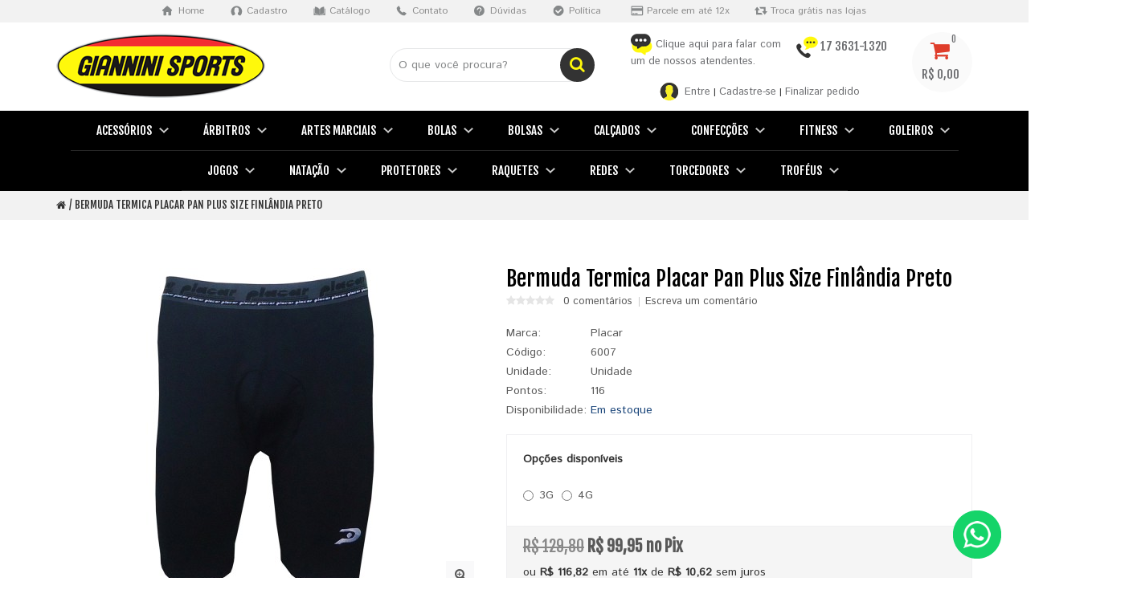

--- FILE ---
content_type: text/html; charset=utf-8
request_url: https://www.gianninisports.com.br/bermuda-termica-placar-pan-plus-size-finlandia-pre-6007
body_size: 464298
content:
<!DOCTYPE html>
<!--[if IE]><![endif]-->
<!--[if IE 8 ]><html dir="ltr" lang="pt-br" class="ie8"><![endif]-->
<!--[if IE 9 ]><html dir="ltr" lang="pt-br" class="ie9"><![endif]-->
<!--[if (gt IE 9)|!(IE)]><!-->
<html dir="ltr" lang="pt-br">
    <!--<![endif]-->
    <head>		

                         
            
		<!-- Google tag (gtag.js) -->
		<script async src="https://www.googletagmanager.com/gtag/js?id=AW-16590954055"></script>
		<script>
		  window.dataLayer = window.dataLayer || [];
		  function gtag(){dataLayer.push(arguments);}
		  gtag('js', new Date());

		  gtag('config', 'AW-16590954055');
		</script>
		
		<!-- Facebook Pixel Code -->
		<script>
		  !function(f,b,e,v,n,t,s)
		  {if(f.fbq)return;n=f.fbq=function(){n.callMethod?
		  n.callMethod.apply(n,arguments):n.queue.push(arguments)};
		  if(!f._fbq)f._fbq=n;n.push=n;n.loaded=!0;n.version='2.0';
		  n.queue=[];t=b.createElement(e);t.async=!0;
		  t.src=v;s=b.getElementsByTagName(e)[0];
		  s.parentNode.insertBefore(t,s)}(window, document,'script',
		  'https://connect.facebook.net/en_US/fbevents.js');
		  fbq('init', '1057657545469683');
		  fbq('track', 'PageView');
		</script>
		<noscript>
		  <img height="1" width="1" style="display:none" 
			   src="https://www.facebook.com/tr?id=1057657545469683&ev=PageView&noscript=1"/>
		</noscript>
		<!-- End Facebook Pixel Code -->
		
		<!-- clarity Code -->
		<script type="text/javascript">
			(function(c,l,a,r,i,t,y){
				c[a]=c[a]||function(){(c[a].q=c[a].q||[]).push(arguments)};
				t=l.createElement(r);t.async=1;t.src="https://www.clarity.ms/tag/"+i;
				y=l.getElementsByTagName(r)[0];y.parentNode.insertBefore(t,y);
			})(window, document, "clarity", "script", "uk1kotut45");
		</script>
		<!-- End clarity Code -->
		
        <meta charset="UTF-8" />
        <meta name="viewport" content="width=device-width, initial-scale=1, maximum-scale=1">
        <title>Bermuda Termica Placar Pan Plus Size Finlândia Preto</title>
        <base href="https://www.gianninisports.com.br/" />
                        <meta http-equiv="X-UA-Compatible" content="IE=edge">
                    <link href="https://www.gianninisports.com.br/bermuda-termica-placar-pan-plus-size-finlandia-pre-6007" rel="canonical" />
                    <link href="https://www.gianninisports.com.br/image/catalog/novo_favicon.png" rel="icon" />
                <script src="catalog/view/javascript/jquery/jquery-2.1.1.min.js" type="text/javascript"></script>
        <link href="catalog/view/javascript/bootstrap/css/bootstrap.min.css" rel="stylesheet" media="screen" />
        <script src="catalog/view/javascript/bootstrap/js/bootstrap.min.js" type="text/javascript"></script>
        <link rel="stylesheet" type="text/css" href="catalog/view/theme/cosyone/stylesheet/stylesheet.css" />
        <link rel="stylesheet" type="text/css" href="catalog/view/theme/cosyone/stylesheet/grid/1140.css" />
        <link href="catalog/view/javascript/font-awesome/css/font-awesome.min.css" rel="stylesheet" type="text/css" />
                    <link rel="stylesheet" type="text/css" href="catalog/view/theme/cosyone/stylesheet/responsive.css" />
                            <link rel="stylesheet" type="text/css" href="catalog/view/javascript/jquery/datetimepicker/bootstrap-datetimepicker.min.css" media="screen" />
            <link href="https://fonts.googleapis.com/css?family=Fjalla+One|Istok+Web" rel="stylesheet">
                    <link rel="stylesheet" type="text/css" href="//fonts.googleapis.com/css?family=Istok Web:300" media="screen" />
            <link href="https://fonts.googleapis.com/css?family=Fjalla+One|Istok+Web" rel="stylesheet">
                
        <script type="text/javascript" src="catalog/view/theme/cosyone/js/owl.carousel.min.js"></script>
        <script type="text/javascript" src="catalog/view/theme/cosyone/js/cosyone_common.js"></script>
                    <script type="text/javascript" src="catalog/view/javascript/jquery/datetimepicker/moment.js"></script>
                    <script type="text/javascript" src="catalog/view/javascript/jquery/datetimepicker/bootstrap-datetimepicker.min.js"></script>
                    <script type="text/javascript" src="catalog/view/theme/cosyone/js/countdown/jquery.countdown_en.js"></script>
                <!--[if IE 8]>
        <link rel="stylesheet" type="text/css" href="catalog/view/theme/cosyone/stylesheet/ie8.css" />
        <![endif]-->
                    <!-- Google tag (gtag.js) -->
<script async src="https://www.googletagmanager.com/gtag/js?id=G-7NWHMP8WY5">
</script>
<script>
  window.dataLayer = window.dataLayer || [];
  function gtag(){dataLayer.push(arguments);}
  gtag('js', new Date());

  gtag('config', 'G-7NWHMP8WY5');
</script>                <!-- Custom css -->
<style>
.product-grid .information_wrapper a.contrast, .product-grid .information_wrapper .button.contrast, .product-info .button.contrast, .cart-total .cart-total-bottom .button {
background-color: #fff80b;
color: #000000;
border-color: #fff80b;
}
.product-grid .information_wrapper a.contrast:hover, .product-grid .information_wrapper .button.contrast:hover, .product-info .button.contrast:hover, .cart-total .cart-total-bottom .button:hover {
    background-color: #000000;
    color: #fff80b;
    border-color: #000000;
}
.shortcuts_wrapper>#cart {
background: #fafafa;
}
.shortcut .shortcut_heading .total {
color: #6d6e71;
}
.shortcut .shortcut_heading .count {
color: #6d6e71;
}
#newsletter_email0 {
color: #858788;
}
.product-grid .item {
color: #595959;
}
.checkout .box-heading h4:before {
background: #000;
color: #fff80b;
}
.product-grid .cart .button {
width: auto;
margin: 0 auto;
display: table;
}
.checkout-cart .bannercarousel .carousel_item {
padding: 0 !important;
}
.checkout-cart .bannercarousel .carousel_item img {
margin: 0 auto !important;
}</style>
<!-- Custom script -->

<!-- Custom styling -->
<style>  
body { background-image:url('catalog/view/theme/cosyone/image/patterns/none.png');}
</style> 

<style>
/* body */
body { background-color:#;}
.outer_container { box-shadow:0px 0px 25px rgba(0, 0, 0, 0.1); }
/* top line */
.header_top_line_wrapper {
	background:#f2f2f2;
	border-color:#f2f2f2;
}
.header_top_line {
	color:##c4c4c4;
}
.promo_message a, 
.header_top_line .links a,
.header_top_line .login_drop_heading .log_link,
.header_top_line .currency_current .head, 
.header_top_line .language_current .head {
	color:##c4c4c4;
}
.header_top_line a:hover, .header_top_line b {
	color:##f32d32;
}
.shortcut .shortcut_heading i {
	border-color:#262626;
}
#menu {
	background:#000000;
}
#menu > ul > li > a, .mobile_menu_trigger,
#menu .shortcut .shortcut_heading i,
#menu .shortcut .shortcut_heading .count,
#menu .shortcut .shortcut_heading .total {
	color:#ffffff;
}
#menu > ul > li:hover > a,
#menu > ul > li.current > a,
#menu #cart:hover .shortcut_heading .count,
#menu #cart:hover .shortcut_heading i,
#menu #cart:hover .shortcut_heading .total,
.mobile_menu_trigger, 
.mobile_menu_trigger:hover {
	color:#000000;
}
#menu > ul > li:hover > a,
#menu > ul > li.current > a,
#menu #cart.shortcut:hover .shortcut_heading,
.mobile_menu_trigger, 
.mobile_menu_trigger:hover {
	background-color:##fff80b;
}
.header_main .button-search:hover,
.rich_banner .primary_background .inner .button:hover,
.box.custom.info2 .box-single i.fa,
.rich_banner .info_wrapper a,
.wishlist .shortcut_heading:hover i, 
.compare .shortcut_heading:hover i,
.box.newsletter.boxed.popup .inner .button:hover {
	color:#333333;
}
.primary_background,
.rich_banner .info_wrapper span:before,
.box.custom.info1 .box-single i.fa,
#cart.shortcut:hover .shortcut_heading {
	background-color:#333333;
}
.box.custom.info1 .box-content, 
.box.custom.info1 .box-single, 
.primary_border {
	border-color:#333333 !important;
}
.secondary_background,
.box.custom.action1 .box-content,
a.button.second,
a.button.quickview:hover {
	background-color:#333333;
}
.contrast_color,
.box.custom.action2 .box-content .left,
.box.custom.action1 .box-content .button,
a.button.second:hover,
.rich_banner .secondary_background .inner .button:hover,
.cart-total tr:last-child td, 
.cart-total #total tr:last-child > td:last-child,
table.radio tr.highlight td:nth-child(3) label,
.cart-info tr.confirm_totals:last-child td {
	color:#333333;
}
a.button.second:hover {
	border-color:#333333;
}
#main .offer_background,
.product-info .hascountdown,
.deals .hascountdown,
.deals_wrapper .owl-page.active {
	background:#;
}
.deals_heading, .extended_offer .price-save {
	color:#;
}
.deals_wrapper, .deals_wrapper .owl-page {
	border-color:#;
}
/* link hover */
a:hover,
.product-filter a:hover,
.top_header_drop_down a:hover, 
.top_header_drop_down .current, 
#login.top_header_drop_down a.forgotten:hover {
	color:#000000;
}
/* sale badge */
.sale_badge {
	background-color:#fff80b;
}
/* price */
.price, .price-new {
	color:#000000;
}
/* icon hover color */
.icon:hover, .slide_arrow_next:hover, .slide_arrow_prev:hover, #cboxprevious:hover:after, #cboxnext:hover:after, #cboxclose:hover:after, #list_view_icon.active, #list_view_icon:hover, #grid_view_icon.active, #grid_view_icon:hover, .currency_current:hover, .language_current:hover, .login_drop_heading:hover, .login_drop_heading.active {
	background:#fff80b;
}
/* buttons */
/* default button */
a.button, input.button, button.button {
	background-color:##f3f3f3;
	color:##6d6e71;
	border-color:##e6e6e6;
}
a.button:hover, input.button:hover, button.button:hover {
	background-color:#000000;
	color:#fff80b;
	border-color:#000000;
}
/* cart/contrast buttons */
a.button.contrast, .button.contrast, .sq_icon.contrast, input.button.contrast,
a.button.active, input.button.active, #button-confirm, .style-2 .add_to_cart { 
	background-color:#f3f3f3;
	color:#6d6e71;
	border-color:#e6e6e6;
}
a.button.contrast:hover, .button.contrast:hover, .sq_icon.contrast:hover, input.button.contrast:hover,
a.button.active:hover, input.button.active:hover, #button-confirm:hover, .style-2 .add_to_cart:hover { 
	background-color:#000000;
	color:#fff80b;
	border-color:#000000;
}
</style>
<!-- Custom fonts -->
<style>
body, input, textarea, select, .main_font, .buttons, #menu li.custom_block .menu_drop_down p, .sale_badge, small, .sq_icon, .radio label, .checkbox label, .text-danger {
font-family: 'Istok Web', sans-serif;}
.contrast_font, .control-label, .checkout-content, .box-content ul, .button, .btn, h1, h2, h3, h4, h5, .heading, .price, .title, .box-heading, #menu, .mobile_menu, .nav-tabs a, .cart-info tbody .name a, .checkout-heading {
font-family: 'Istok Web', sans-serif;}
body, input, textarea, select, .buttons, #menu li.custom_block .menu_drop_down p, .sale_badge, small, .sq_icon, .light_font, h1, .heading, .box-heading, .checkout-heading, .rich_banner .inner h4, .rich_banner .info_wrapper h4, .main_font, .rich_banner .info_wrapper p a, .radio label, .checkbox label, .text-danger {
	font-weight:200;
}
.contrast_font, .control-label, .checkout-content, .box-content ul, .button, h2, h3, h4, h5, .price, .title, #menu, .mobile_menu, .nav-tabs a, .cart-info tbody .name a, .price-old, .deals .hurry .items_left, .product-info h1, .product-info .hurry .items_left {
	font-weight:300;
}
.header_top_line b, .alert a, .buttons .right a, .pull-right b, p a, .agree b {
	font-weight:500;
}
b, .checkout-content h2, .price, .bar .message, .shortcut .shortcut_heading .total, #menu .level2 > a, table.list thead td, #shipping-method table.radio td b, table.radio tr.highlight td:nth-child(3) label, li.open > a, ul.box-filter span, .item.testimonial .heading, .testimonial_list .heading, .deals .hasCountdown i, .extended_offer .amount, .compare-info tr td:first-child, .product-info .options h2, .order-detail, .cart-info tr.confirm_totals td, .cart-info thead td, .cart-total table, .checkout-product thead td, .box.custom.info2 .box-single h3, #cart .name b, #cart .mini-cart-total tr:last-child td {
	font-weight:700;
}
</style>
        
                		

			
							<script type="text/javascript" src="catalog/view/javascript/maskedfields.js"></script>
				<script type="text/javascript">
			
							
				$(document).ready(function(){
																		$("body").on('focus', "input[name='telephone']", function() {
								$(this).mask("(99) 9999-9999", {
									placeholder: "_"
								});
							});
																								$("body").on('focus', "input[name='fax']", function() {
								$(this).mask("(99) 9999-9999", {
									placeholder: "_"
								});
							});
																								$("body").on('focus', "input[name='custom_field[account][4]']", function() {
								$(this).mask("999.999.999-99", {
									placeholder: "_"
								});
							});
																								$("body").on('focus', "input[name='custom_field[account][10]']", function() {
								$(this).mask("99/99/9999", {
									placeholder: "_"
								});
							});
																								$("body").on('focus', "input[name='custom_field[account][11]']", function() {
								$(this).mask("(99) 99999-9999", {
									placeholder: "_"
								});
							});
																								$("body").on('focus', "input[name='custom_field[account][7]']", function() {
								$(this).mask("99.999.999/9999-99", {
									placeholder: "_"
								});
							});
															});
			
				</script>
									
			
</head>
    <body class="product-product-4422">
	
	<script>(function(a,b,c,d){try{var e=b.head||b.getElementsByTagName("head")[0];var f=b.createElement("script");f.setAttribute("src",c);f.setAttribute("charset","UTF-8");f.defer=true;a.neuroleadId=d;e.appendChild(f)}catch(g){}})(window,document,"https://cdn.leadster.com.br/neurolead/neurolead.min.js","HtgpMRL5KsacVso6AbKEMAXYv")</script>

	<script type="application/ld+json">
	  {
		"@context": "http://schema.org",
		"@type": "Organization",
		"name": "Giannini Sports",
		"url": "https://www.gianninisports.com.br",
		"address": "Av. Navarro de Andrade, 2202 - Vila Pacheco - CEP 15775-000 - Santa Fé do Sul / SP",
		"sameAs": [
		  "https://www.facebook.com/pages/Giannini-Sports-Distribuidor/425170734206840",
		  "https://twitter.com/GianniniSports",
		  "https://instagram.com/GianniniSports",
		  "https://www.linkedin.com/comm/company/24834102"
		]
	  }
	</script>
	
		<div class="whatsapp_chat"><a href="https://api.whatsapp.com/send?phone=5517996271320&amp;text=Olá! Tenho interesse em produtos do site, mas tenho algumas dúvidas, pode me ajudar?" target="_blank"><img src="catalog/view/theme/cosyone/image/whatsapp.png" alt="WhatsApp"></a></div>
		
        <div class="outer_container style-3  breadcrumb_disabled">
            <div class="header_wrapper 
                  
header_border 
                        header2">
                <div class="header_top_line_wrapper">
                    <div class="header_top_line container">
                                                     <div class="links contrast_font">
                            <a href="https://www.gianninisports.com.br/index.php?route=common/home" class="only_desktop"><span class="icon_home">Home</span></a>
                            <a href="https://www.gianninisports.com.br/index.php?route=account/register"><span class="icon_user">Cadastro</span></a>
                            <a href="https://www.gianninisports.com.br/catalogo"><span class="icon_catalogo">Catálogo</span></a>
                            <a href="https://www.gianninisports.com.br/index.php?route=information/contact" class="only_desktop"><span class="icon_contato">Contato</span></a>
                            <a href="https://www.gianninisports.com.br/duvidas" class="only_desktop"><span class="icon_help">Dúvidas</span></a>
                            <a href="https://www.gianninisports.com.br/politica" class="only_desktop"><span class="icon_politica">Política</span></a>
                            <span class="icon_cartao">Parcele em até 12x</span>
                            <span class="icon_troca">Troca grátis nas lojas</span>
                        </div>

                        <div class="promo_message" style="display: none;"></div>
 
                    </div>
                </div>
                <div class="container header">
                    <div class="header_main">
                        <div class="header_right"> 
                                                         
                                <div class="logo"><a href="https://www.gianninisports.com.br/index.php?route=common/home"><img src="https://www.gianninisports.com.br/image/catalog/logo_260.png" title="Giannini Sports" alt="Giannini Sports" /></a></div>
                                
                                                                                                                        
                              <div class="shortcuts_wrapper">
                                
                                <div id="cart" class="shortcut">
 <a class="shortcut_heading" href="https://www.gianninisports.com.br/index.php?route=checkout/cart" id="cart-total"><i class="fa fa-shopping-cart"></i><span class="count">0</span> <span class="total contrast_font mobile_hide">R$ 0,00</span></a>
  <div class="content">
        <div class="empty main_font">Seu carrinho está vazio!</div>
      </div>
  </div>                                </div>
                                <div class="col-lg-4 col-md-4 col-sm-4 box_header only_desktop">
                                    <div class="col-lg-7 col-md-7 col-sm-7 chat_mobile">
                                        <a href="https://api.whatsapp.com/send?phone=5517996271320&amp;text=Olá! Tenho interesse em produtos do site, mas tenho algumas dúvidas, pode me ajudar?" target="_blank" class="atendimento-header"><img src="catalog/view/theme/cosyone/image/icon_chat_header.png" alt="Chat"> <span>&nbsp;Clique aqui para falar com um de nossos atendentes.</span></a>
                                    </div>
                                    <div class="col-lg-5 col-md-5 col-sm-5">
                                        <div class="tel_header"><span>17 3631-1320</span></div>
                                    </div>
                                    <div class="col-lg-12 col-md-12 col-sm-12 login_mobile">
                                        <div class="login_top">
											<a class="font13" href="https://www.gianninisports.com.br/index.php?route=account/account"><img src="catalog/view/theme/cosyone/image/icon_user_yellow.png" alt="Conta"></a>
                                            <span>&nbsp;
												<a class="font13" href="https://www.gianninisports.com.br/index.php?route=account/login">Entre</a> | 
												<a class="font13" href="https://www.gianninisports.com.br/index.php?route=account/register">Cadastre-se</a> | 
												<a class="font13" href="https://www.gianninisports.com.br/index.php?route=checkout/checkout">Finalizar pedido</a>
											</span>
                                       </div>
                                    </div>
                                </div>
                                <div class="col-lg-3 col-md-3 col-sm-3 box_header">
                                    <div id="search">
    <i class="fa fa-search button-search"></i>
    <input type="text" name="search" class="search_input" placeholder="O que você procura?" value="" />
</div>                                </div>

                                                           
                            
                            <div class="mobile_clear"></div>
                            <!-- Position for header login, lang, curr, in the header main -->
                                                            
                                                </div> <!-- header_right ends -->
                        </div> <!-- header ends -->
            </div> <!-- header_right ends -->
                    <div class="menu_wrapper">
                        <div class="container menu_holder">
                            <div id="menu">
                                                                                                                <a class="mobile_menu_trigger up_to_tablet"><i class="fa fa-bars"></i> Menu</a>
                                <ul class="only_desktop">
                                    <li class="home only_desktop disabled"><a href="https://www.gianninisports.com.br/index.php?route=common/home">Principal</a></li>
										                                                                                                    <li class="col1 menu_icon1"><a href="https://www.gianninisports.com.br/acessorios-esportivos" >Acessórios</a>
                                                                                                                                                                                    <div class="menu_drop_down" style="width: 205px">
                                                        <div class="wrapper">
                                                            <ul>                                                                    <li class="column level2">
                                                                        <a href="https://www.gianninisports.com.br/acessorios-esportivos/acessorios-carteiras-416">Carteiras</a>
                                                                                                                                                                    </li>
                                                                                                                    <li class="column level2">
                                                                        <a href="https://www.gianninisports.com.br/acessorios-esportivos/acessorios-cartoes-de-prata-334">Cartões De Prata</a>
                                                                                                                                                                    </li>
                                                                                                                    <li class="column level2">
                                                                        <a href="https://www.gianninisports.com.br/acessorios-esportivos/acessorios-cronometros-125">Cronômetros</a>
                                                                                                                                                                    </li>
                                                                                                                    <li class="column level2">
                                                                        <a href="https://www.gianninisports.com.br/acessorios-esportivos/acessorios-esportes-5">Esportes</a>
                                                                                                                                                                            <div class="third">
                                                                                <ul>
                                                                                                                                                                <li><a href="https://www.gianninisports.com.br/acessorios-esportivos/acessorios-esportes-5/acessorios-esportes-atletismo-333">Atletismo</a></li>
                                                                                                            <li><a href="https://www.gianninisports.com.br/acessorios-esportivos/acessorios-esportes-5/acessorios-esportes-baseball-315">Baseball</a></li>
                                                                                                            <li><a href="https://www.gianninisports.com.br/acessorios-esportivos/acessorios-esportes-5/acessorios-esportes-basquete-8">Basquete</a></li>
                                                                                                            <li><a href="https://www.gianninisports.com.br/acessorios-esportivos/acessorios-esportes-5/acessorios-esportes-radicais-9">Radicais</a></li>
                                                                                                            <li><a href="https://www.gianninisports.com.br/acessorios-esportivos/acessorios-esportes-5/acessorios-esportes-tenis-de-mesa-207">Tênis De Mesa</a></li>
                                                                                                            <li><a href="https://www.gianninisports.com.br/acessorios-esportivos/acessorios-esportes-5/acessorios-esportes-tennis-249">Tennis</a></li>
                                                                                                            <li><a href="https://www.gianninisports.com.br/acessorios-esportivos/acessorios-esportes-5/acessorios-esportes-volei-247">Vôlei</a></li>
                                                                                                    </ul>
                                                                            </div>
                                                                                                                            </li>
                                                                                                                    <li class="column level2">
                                                                        <a href="https://www.gianninisports.com.br/acessorios-esportivos/acessorios-garrafas-squeeze-133">Garrafas Squeeze</a>
                                                                                                                                                                    </li>
                                                                                                                    <li class="column level2">
                                                                        <a href="https://www.gianninisports.com.br/acessorios-esportivos/acessorios-placares-316">Placares</a>
                                                                                                                                                                    </li>
                                                                                                                    <li class="column level2">
                                                                        <a href="https://www.gianninisports.com.br/acessorios-esportivos/acessorios-pranchetas-176">Pranchetas</a>
                                                                                                                                                                    </li>
                                                                                                            </ul>
                                                        </div><!-- wrapper ends -->
                                                    </div>
                                                                                                </li>
                                                                                                <li class="col1 menu_icon15"><a href="https://www.gianninisports.com.br/arbitros" >Árbitros</a>
                                                                                                                                                                                    <div class="menu_drop_down" style="width: 205px">
                                                        <div class="wrapper">
                                                            <ul>                                                                    <li class="column level2">
                                                                        <a href="https://www.gianninisports.com.br/arbitros/arbitros-apitos-7">Apitos</a>
                                                                                                                                                                    </li>
                                                                                                                    <li class="column level2">
                                                                        <a href="https://www.gianninisports.com.br/arbitros/arbitros-bandeiras-361">Bandeiras</a>
                                                                                                                                                                    </li>
                                                                                                                    <li class="column level2">
                                                                        <a href="https://www.gianninisports.com.br/arbitros/arbitros-bermudas-5">Bermudas</a>
                                                                                                                                                                    </li>
                                                                                                                    <li class="column level2">
                                                                        <a href="https://www.gianninisports.com.br/arbitros/arbitros-camisas-78">Camisas</a>
                                                                                                                                                                    </li>
                                                                                                                    <li class="column level2">
                                                                        <a href="https://www.gianninisports.com.br/arbitros/arbitros-cartoes-95">Cartões</a>
                                                                                                                                                                    </li>
                                                                                                                    <li class="column level2">
                                                                        <a href="https://www.gianninisports.com.br/arbitros/arbitros-cordoes-121">Cordões</a>
                                                                                                                                                                    </li>
                                                                                                            </ul>
                                                        </div><!-- wrapper ends -->
                                                    </div>
                                                                                                </li>
                                                                                                <li class="col1 menu_icon22"><a href="https://www.gianninisports.com.br/artes-marciais-22" >Artes Marciais</a>
                                                                                                                                                                                    <div class="menu_drop_down" style="width: 205px">
                                                        <div class="wrapper">
                                                            <ul>                                                                    <li class="column level2">
                                                                        <a href="https://www.gianninisports.com.br/artes-marciais-22/artes-marciais-acessorios-20">Acessórios</a>
                                                                                                                                                                    </li>
                                                                                                                    <li class="column level2">
                                                                        <a href="https://www.gianninisports.com.br/artes-marciais-22/artes-marciais-kimonos-25">Kimonos</a>
                                                                                                                                                                            <div class="third">
                                                                                <ul>
                                                                                                                                                                <li><a href="https://www.gianninisports.com.br/artes-marciais-22/artes-marciais-kimonos-25/artes-marciais-kimonos-adidas-509">Adidas</a></li>
                                                                                                            <li><a href="https://www.gianninisports.com.br/artes-marciais-22/artes-marciais-kimonos-25/artes-marciais-kimonos-dragao-372">Dragão</a></li>
                                                                                                            <li><a href="https://www.gianninisports.com.br/artes-marciais-22/artes-marciais-kimonos-25/artes-marciais-kimonos-faixas-131">Faixas</a></li>
                                                                                                            <li><a href="https://www.gianninisports.com.br/artes-marciais-22/artes-marciais-kimonos-25/artes-marciais-kimonos-shogum-136">Shogum</a></li>
                                                                                                    </ul>
                                                                            </div>
                                                                                                                            </li>
                                                                                                                    <li class="column level2">
                                                                        <a href="https://www.gianninisports.com.br/artes-marciais-22/artes-marciais-luvas-360">Luvas</a>
                                                                                                                                                                    </li>
                                                                                                                    <li class="column level2">
                                                                        <a href="https://www.gianninisports.com.br/artes-marciais-22/artes-marciais-protetores-359">Protetores</a>
                                                                                                                                                                    </li>
                                                                                                                    <li class="column level2">
                                                                        <a href="https://www.gianninisports.com.br/artes-marciais-22/artes-marciais-sacos-de-pancada-190">Sacos De Pancada</a>
                                                                                                                                                                    </li>
                                                                                                                    <li class="column level2">
                                                                        <a href="https://www.gianninisports.com.br/artes-marciais-22/artes-marciais-sapatilhas-301">Sapatilhas</a>
                                                                                                                                                                    </li>
                                                                                                                    <li class="column level2">
                                                                        <a href="https://www.gianninisports.com.br/artes-marciais-22/shorts">Shorts</a>
                                                                                                                                                                    </li>
                                                                                                            </ul>
                                                        </div><!-- wrapper ends -->
                                                    </div>
                                                                                                </li>
                                                                                                <li class="col1 menu_icon33"><a href="https://www.gianninisports.com.br/bolas" >Bolas</a>
                                                                                                                                                                                    <div class="menu_drop_down" style="width: 205px">
                                                        <div class="wrapper">
                                                            <ul>                                                                    <li class="column level2">
                                                                        <a href="https://www.gianninisports.com.br/bolas/bolas-acessorios">Acessórios</a>
                                                                                                                                                                            <div class="third">
                                                                                <ul>
                                                                                                                                                                <li><a href="https://www.gianninisports.com.br/bolas/bolas-acessorios/bolas-acessorios-bicos-23">Bicos</a></li>
                                                                                                            <li><a href="https://www.gianninisports.com.br/bolas/bolas-acessorios/bolas-acessorios-bombas-53">Bombas</a></li>
                                                                                                            <li><a href="https://www.gianninisports.com.br/bolas/bolas-acessorios/bolas-acessorios-calibradores-57">Calibradores</a></li>
                                                                                                            <li><a href="https://www.gianninisports.com.br/bolas/bolas-acessorios/bolas-acessorios-camaras-269">Camaras</a></li>
                                                                                                            <li><a href="https://www.gianninisports.com.br/bolas/bolas-acessorios/bolas-acessorios-valvulas-243">Válvulas</a></li>
                                                                                                    </ul>
                                                                            </div>
                                                                                                                            </li>
                                                                                                                    <li class="column level2">
                                                                        <a href="https://www.gianninisports.com.br/bolas/bolas-basquete-710">Basquete</a>
                                                                                                                                                                    </li>
                                                                                                                    <li class="column level2">
                                                                        <a href="https://www.gianninisports.com.br/bolas/bolas-beach-tennis-730">Beach Tennis</a>
                                                                                                                                                                    </li>
                                                                                                                    <li class="column level2">
                                                                        <a href="https://www.gianninisports.com.br/bolas/bolas-beisebol">Beisebol</a>
                                                                                                                                                                    </li>
                                                                                                                    <li class="column level2">
                                                                        <a href="https://www.gianninisports.com.br/bolas/bolas-biribol-708">Biribol</a>
                                                                                                                                                                    </li>
                                                                                                                    <li class="column level2">
                                                                        <a href="https://www.gianninisports.com.br/bolas/bolas-borracha-733">Borracha</a>
                                                                                                                                                                    </li>
                                                                                                                    <li class="column level2">
                                                                        <a href="https://www.gianninisports.com.br/bolas/bolas-futebol">Futebol</a>
                                                                                                                                                                            <div class="third">
                                                                                <ul>
                                                                                                                                                                <li><a href="https://www.gianninisports.com.br/bolas/bolas-futebol/bolas-futebol-americano-694">Americano</a></li>
                                                                                                            <li><a href="https://www.gianninisports.com.br/bolas/bolas-futebol/bolas-futebol-areia-729">Areia</a></li>
                                                                                                            <li><a href="https://www.gianninisports.com.br/bolas/bolas-futebol/bolas-futebol-campo-709">Campo</a></li>
                                                                                                            <li><a href="https://www.gianninisports.com.br/bolas/bolas-futebol/bolas-futebol-futsal-706">Futsal</a></li>
                                                                                                            <li><a href="https://www.gianninisports.com.br/bolas/bolas-futebol/bolas-futebol-society-711">Society</a></li>
                                                                                                    </ul>
                                                                            </div>
                                                                                                                            </li>
                                                                                                                    <li class="column level2">
                                                                        <a href="https://www.gianninisports.com.br/bolas/bolas-futevolei-718">Futevôlei</a>
                                                                                                                                                                    </li>
                                                                                                                    <li class="column level2">
                                                                        <a href="https://www.gianninisports.com.br/bolas/bolas-handball-712">Handball</a>
                                                                                                                                                                    </li>
                                                                                                                    <li class="column level2">
                                                                        <a href="https://www.gianninisports.com.br/bolas/bolas-lider-44">Líder</a>
                                                                                                                                                                    </li>
                                                                                                                    <li class="column level2">
                                                                        <a href="https://www.gianninisports.com.br/bolas/bolas-medicine-336">Medicine</a>
                                                                                                                                                                    </li>
                                                                                                                    <li class="column level2">
                                                                        <a href="https://www.gianninisports.com.br/bolas/bolas-pebolim-40">Pebolim</a>
                                                                                                                                                                    </li>
                                                                                                                    <li class="column level2">
                                                                        <a href="https://www.gianninisports.com.br/bolas/bolas-peso-arremesso-42">Peso Arremesso</a>
                                                                                                                                                                    </li>
                                                                                                                    <li class="column level2">
                                                                        <a href="https://www.gianninisports.com.br/bolas/bolas-pilates-303">Pilates</a>
                                                                                                                                                                    </li>
                                                                                                                    <li class="column level2">
                                                                        <a href="https://www.gianninisports.com.br/bolas/bolas-plastica-732">Plástica</a>
                                                                                                                                                                    </li>
                                                                                                                    <li class="column level2">
                                                                        <a href="https://www.gianninisports.com.br/bolas/bolas-tenis-de-mesa-43">Tênis De Mesa</a>
                                                                                                                                                                    </li>
                                                                                                                    <li class="column level2">
                                                                        <a href="https://www.gianninisports.com.br/bolas/bolas-tennis-46">Tennis</a>
                                                                                                                                                                    </li>
                                                                                                                    <li class="column level2">
                                                                        <a href="https://www.gianninisports.com.br/bolas/bolas-volei-707">Vôlei</a>
                                                                                                                                                                    </li>
                                                                                                            </ul>
                                                        </div><!-- wrapper ends -->
                                                    </div>
                                                                                                </li>
                                                                                                <li class="col1 menu_icon66"><a href="https://www.gianninisports.com.br/bolsas-66" >Bolsas</a>
                                                                                                                                                                                    <div class="menu_drop_down" style="width: 205px">
                                                        <div class="wrapper">
                                                            <ul>                                                                    <li class="column level2">
                                                                        <a href="https://www.gianninisports.com.br/bolsas-66/bolsas-adidas-448">Adidas</a>
                                                                                                                                                                    </li>
                                                                                                                    <li class="column level2">
                                                                        <a href="https://www.gianninisports.com.br/bolsas-66/bolsas-giannini-sports-51">Giannini Sports</a>
                                                                                                                                                                    </li>
                                                                                                                    <li class="column level2">
                                                                        <a href="https://www.gianninisports.com.br/bolsas-66/bolsas-massagista-52">Massagista</a>
                                                                                                                                                                    </li>
                                                                                                                    <li class="column level2">
                                                                        <a href="https://www.gianninisports.com.br/index.php?route=product/category&amp;path=66_69">Mochilas</a>
                                                                                                                                                                            <div class="third">
                                                                                <ul>
                                                                                                                                                                <li><a href="https://www.gianninisports.com.br/index.php?route=product/category&amp;path=66_69_455">Adidas</a></li>
                                                                                                            <li><a href="https://www.gianninisports.com.br/index.php?route=product/category&amp;path=66_69_456">Nike</a></li>
                                                                                                            <li><a href="https://www.gianninisports.com.br/index.php?route=product/category&amp;path=66_69_611">Olympikus</a></li>
                                                                                                            <li><a href="https://www.gianninisports.com.br/index.php?route=product/category&amp;path=66_69_529">Penalty</a></li>
                                                                                                            <li><a href="https://www.gianninisports.com.br/index.php?route=product/category&amp;path=66_69_492">Poker</a></li>
                                                                                                            <li><a href="https://www.gianninisports.com.br/index.php?route=product/category&amp;path=66_69_522">Puma</a></li>
                                                                                                            <li><a href="https://www.gianninisports.com.br/index.php?route=product/category&amp;path=66_69_457">Topper</a></li>
                                                                                                    </ul>
                                                                            </div>
                                                                                                                            </li>
                                                                                                                    <li class="column level2">
                                                                        <a href="https://www.gianninisports.com.br/bolsas-66/bolsas-nike-272">Nike</a>
                                                                                                                                                                    </li>
                                                                                                                    <li class="column level2">
                                                                        <a href="https://www.gianninisports.com.br/bolsas-66/bolsas-olympikus-723">Olympikus</a>
                                                                                                                                                                    </li>
                                                                                                                    <li class="column level2">
                                                                        <a href="https://www.gianninisports.com.br/bolsas-66/bolsas-porta-chuteiras-70">Porta Chuteiras</a>
                                                                                                                                                                            <div class="third">
                                                                                <ul>
                                                                                                                                                                <li><a href="https://www.gianninisports.com.br/bolsas-66/bolsas-porta-chuteiras-70/bolsas-porta-chuteiras-horizontal-181">Horizontal</a></li>
                                                                                                            <li><a href="https://www.gianninisports.com.br/bolsas-66/bolsas-porta-chuteiras-70/bolsas-porta-chuteiras-sacolas-342">Sacolas</a></li>
                                                                                                            <li><a href="https://www.gianninisports.com.br/bolsas-66/bolsas-porta-chuteiras-70/bolsas-porta-chuteiras-vertical-391">Vertical</a></li>
                                                                                                    </ul>
                                                                            </div>
                                                                                                                            </li>
                                                                                                                    <li class="column level2">
                                                                        <a href="https://www.gianninisports.com.br/bolsas-66/bolsas-puma-631">Puma</a>
                                                                                                                                                                    </li>
                                                                                                            </ul>
                                                        </div><!-- wrapper ends -->
                                                    </div>
                                                                                                </li>
                                                                                                <li class="col1 menu_icon74"><a href="https://www.gianninisports.com.br/calcados-74" >Calçados</a>
                                                                                                                                                                                    <div class="menu_drop_down" style="width: 205px">
                                                        <div class="wrapper">
                                                            <ul>                                                                    <li class="column level2">
                                                                        <a href="https://www.gianninisports.com.br/calcados-74/calcados-acessorios-75">Acessórios</a>
                                                                                                                                                                            <div class="third">
                                                                                <ul>
                                                                                                                                                                <li><a href="https://www.gianninisports.com.br/calcados-74/calcados-acessorios-75/calcados-acessorios-cadarcos-55">Cadarços</a></li>
                                                                                                            <li><a href="https://www.gianninisports.com.br/calcados-74/calcados-acessorios-75/calcados-acessorios-calcanheiras-56">Calcanheiras</a></li>
                                                                                                            <li><a href="https://www.gianninisports.com.br/calcados-74/calcados-acessorios-75/calcados-acessorios-cravos-de-rosca-124">Cravos De Rosca</a></li>
                                                                                                            <li><a href="https://www.gianninisports.com.br/calcados-74/calcados-acessorios-75/calcados-acessorios-palmilhas-172">Palmilhas</a></li>
                                                                                                    </ul>
                                                                            </div>
                                                                                                                            </li>
                                                                                                                    <li class="column level2">
                                                                        <a href="https://www.gianninisports.com.br/calcados-74/calcados-botas-80">Botas</a>
                                                                                                                                                                            <div class="third">
                                                                                <ul>
                                                                                                                                                                <li><a href="https://www.gianninisports.com.br/calcados-74/calcados-botas-80/calcados-botas-borracha-341">Borracha</a></li>
                                                                                                    </ul>
                                                                            </div>
                                                                                                                            </li>
                                                                                                                    <li class="column level2">
                                                                        <a href="https://www.gianninisports.com.br/calcados-74/calcados-casual">Casual</a>
                                                                                                                                                                            <div class="third">
                                                                                <ul>
                                                                                                                                                                <li><a href="https://www.gianninisports.com.br/calcados-74/calcados-casual/calcados-casual-ark-493">Ark</a></li>
                                                                                                            <li><a href="https://www.gianninisports.com.br/calcados-74/calcados-casual/calcados-casual-atlon">Atlon</a></li>
                                                                                                            <li><a href="https://www.gianninisports.com.br/calcados-74/calcados-casual/calcados-casual-byara-211">Byara</a></li>
                                                                                                            <li><a href="https://www.gianninisports.com.br/calcados-74/calcados-casual/calcados-casual-happy-star-487">Happy Star</a></li>
                                                                                                            <li><a href="https://www.gianninisports.com.br/calcados-74/calcados-casual/calcados-casual-polo-493">Polo</a></li>
                                                                                                    </ul>
                                                                            </div>
                                                                                                                            </li>
                                                                                                                    <li class="column level2">
                                                                        <a href="https://www.gianninisports.com.br/calcados-74/calcados-chinelos-82">Chinelos</a>
                                                                                                                                                                            <div class="third">
                                                                                <ul>
                                                                                                                                                                <li><a href="https://www.gianninisports.com.br/calcados-74/calcados-chinelos-82/calcados-chinelos-adidas-433">Adidas</a></li>
                                                                                                            <li><a href="https://www.gianninisports.com.br/calcados-74/calcados-chinelos-82/calcados-chinelos-dupe-668">Dupé</a></li>
                                                                                                            <li><a href="https://www.gianninisports.com.br/calcados-74/calcados-chinelos-82/calcados-chinelos-freeway-284">Freeway</a></li>
                                                                                                            <li><a href="https://www.gianninisports.com.br/calcados-74/calcados-chinelos-82/calcados-chinelos-havaianas-279">Havaianas</a></li>
                                                                                                            <li><a href="https://www.gianninisports.com.br/calcados-74/calcados-chinelos-82/calcados-chinelos-nike-439">Nike</a></li>
                                                                                                            <li><a href="https://www.gianninisports.com.br/calcados-74/calcados-chinelos-82/calcados-chinelos-olympikus-253">Olympikus</a></li>
                                                                                                            <li><a href="https://www.gianninisports.com.br/calcados-74/calcados-chinelos-82/calcados-chinelos-pank-100">Pank</a></li>
                                                                                                            <li><a href="https://www.gianninisports.com.br/calcados-74/calcados-chinelos-82/calcados-chinelos-puma-658">Puma</a></li>
                                                                                                            <li><a href="https://www.gianninisports.com.br/calcados-74/calcados-chinelos-82/calcados-chinelos-umbro-479">Umbro</a></li>
                                                                                                    </ul>
                                                                            </div>
                                                                                                                            </li>
                                                                                                                    <li class="column level2">
                                                                        <a href="https://www.gianninisports.com.br/calcados-74/calcados-chuteiras-85">Chuteiras</a>
                                                                                                                                                                            <div class="third">
                                                                                <ul>
                                                                                                                                                                <li><a href="https://www.gianninisports.com.br/calcados-74/calcados-chuteiras-85/calcados-chuteiras-adidas-420">Adidas</a></li>
                                                                                                            <li><a href="https://www.gianninisports.com.br/calcados-74/calcados-chuteiras-85/calcados-chuteiras-atlon">Atlon</a></li>
                                                                                                            <li><a href="https://www.gianninisports.com.br/calcados-74/calcados-chuteiras-85/calcados-chuteiras-dplaka-713">D'plaka</a></li>
                                                                                                            <li><a href="https://www.gianninisports.com.br/calcados-74/calcados-chuteiras-85/calcados-chuteiras-dsix-482">D'six</a></li>
                                                                                                            <li><a href="https://www.gianninisports.com.br/calcados-74/calcados-chuteiras-85/calcados-chuteiras-dray-457">Dray</a></li>
                                                                                                            <li><a href="https://www.gianninisports.com.br/calcados-74/calcados-chuteiras-85/calcados-chuteiras-ducraque-104">Du'craque</a></li>
                                                                                                            <li><a href="https://www.gianninisports.com.br/calcados-74/calcados-chuteiras-85/calcados-chuteiras-egm-105">Egm</a></li>
                                                                                                            <li><a href="https://www.gianninisports.com.br/calcados-74/calcados-chuteiras-85/calcados-chuteiras-ekipe-108">Ekipe</a></li>
                                                                                                            <li><a href="https://www.gianninisports.com.br/calcados-74/calcados-chuteiras-85/calcados-chuteiras-fila-445">Fila</a></li>
                                                                                                            <li><a href="https://www.gianninisports.com.br/calcados-74/calcados-chuteiras-85/calcados-chuteiras-kappa-106">Kappa</a></li>
                                                                                                            <li><a href="https://www.gianninisports.com.br/calcados-74/calcados-chuteiras-85/calcados-chuteiras-lancy-418">Lancy</a></li>
                                                                                                            <li><a href="https://www.gianninisports.com.br/calcados-74/calcados-chuteiras-85/calcados-chuteiras-mathaus-331">Mathaus</a></li>
                                                                                                            <li><a href="https://www.gianninisports.com.br/calcados-74/calcados-chuteiras-85/calcados-chuteiras-munique-460">Munique</a></li>
                                                                                                            <li><a href="https://www.gianninisports.com.br/calcados-74/calcados-chuteiras-85/calcados-chuteiras-nike-261">Nike</a></li>
                                                                                                            <li><a href="https://www.gianninisports.com.br/calcados-74/calcados-chuteiras-85/calcados-chuteiras-penalty-351">Penalty</a></li>
                                                                                                            <li><a href="https://www.gianninisports.com.br/calcados-74/calcados-chuteiras-85/calcados-chuteiras-puma-634">Puma</a></li>
                                                                                                            <li><a href="https://www.gianninisports.com.br/calcados-74/calcados-chuteiras-85/calcados-chuteiras-sport-line-111">Sport Line</a></li>
                                                                                                            <li><a href="https://www.gianninisports.com.br/calcados-74/calcados-chuteiras-85/calcados-chuteiras-topper-661">Topper</a></li>
                                                                                                            <li><a href="https://www.gianninisports.com.br/calcados-74/calcados-chuteiras-85/calcados-chuteiras-umbro-112">Umbro</a></li>
                                                                                                    </ul>
                                                                            </div>
                                                                                                                            </li>
                                                                                                                    <li class="column level2">
                                                                        <a href="https://www.gianninisports.com.br/index.php?route=product/category&amp;path=74_444">Coturnos</a>
                                                                                                                                                                            <div class="third">
                                                                                <ul>
                                                                                                                                                                <li><a href="https://www.gianninisports.com.br/index.php?route=product/category&amp;path=74_444_471">Atlon</a></li>
                                                                                                            <li><a href="https://www.gianninisports.com.br/index.php?route=product/category&amp;path=74_444_445">Freeway</a></li>
                                                                                                            <li><a href="https://www.gianninisports.com.br/index.php?route=product/category&amp;path=74_444_630">Strike</a></li>
                                                                                                    </ul>
                                                                            </div>
                                                                                                                            </li>
                                                                                                                    <li class="column level2">
                                                                        <a href="https://www.gianninisports.com.br/calcados-74/calcados-tenis-futsal-104">Futsal</a>
                                                                                                                                                                            <div class="third">
                                                                                <ul>
                                                                                                                                                                <li><a href="https://www.gianninisports.com.br/calcados-74/calcados-tenis-futsal-104/abs">Abs</a></li>
                                                                                                            <li><a href="https://www.gianninisports.com.br/calcados-74/calcados-tenis-futsal-104/calcados-futsal-topper-664">Topper</a></li>
                                                                                                    </ul>
                                                                            </div>
                                                                                                                            </li>
                                                                                                                    <li class="column level2">
                                                                        <a href="https://www.gianninisports.com.br/calcados-74/calcados-tenis-indoor-107">Indoor</a>
                                                                                                                                                                            <div class="third">
                                                                                <ul>
                                                                                                                                                                <li><a href="https://www.gianninisports.com.br/calcados-74/calcados-tenis-indoor-107/calcados-indoor-adidas-421">Adidas</a></li>
                                                                                                            <li><a href="https://www.gianninisports.com.br/calcados-74/calcados-tenis-indoor-107/calcados-indoor-dsix-484">D'six</a></li>
                                                                                                            <li><a href="https://www.gianninisports.com.br/calcados-74/calcados-tenis-indoor-107/calcados-indoor-dray-485">Dray</a></li>
                                                                                                            <li><a href="https://www.gianninisports.com.br/calcados-74/calcados-tenis-indoor-107/calcados-indoor-ekipe-254">Ekipe</a></li>
                                                                                                            <li><a href="https://www.gianninisports.com.br/calcados-74/calcados-tenis-indoor-107/calcados-indoor-fila-446">Fila</a></li>
                                                                                                            <li><a href="https://www.gianninisports.com.br/calcados-74/calcados-tenis-indoor-107/calcados-indoor-kappa-653">Kappa</a></li>
                                                                                                            <li><a href="https://www.gianninisports.com.br/calcados-74/calcados-tenis-indoor-107/calcados-indoor-lancy-434">Lancy</a></li>
                                                                                                            <li><a href="https://www.gianninisports.com.br/calcados-74/calcados-tenis-indoor-107/calcados-indoor-mathaus-501">Mathaus</a></li>
                                                                                                            <li><a href="https://www.gianninisports.com.br/calcados-74/calcados-tenis-indoor-107/calcados-indoor-nike-502">Nike</a></li>
                                                                                                            <li><a href="https://www.gianninisports.com.br/calcados-74/calcados-tenis-indoor-107/calcados-indoor-penalty-346">Penalty</a></li>
                                                                                                            <li><a href="https://www.gianninisports.com.br/calcados-74/calcados-tenis-indoor-107/calcados-indoor-puma-636">Puma</a></li>
                                                                                                            <li><a href="https://www.gianninisports.com.br/calcados-74/calcados-tenis-indoor-107/calcados-indoor-topper-663">Topper</a></li>
                                                                                                            <li><a href="https://www.gianninisports.com.br/calcados-74/calcados-tenis-indoor-107/calcados-indoor-umbro-231">Umbro</a></li>
                                                                                                    </ul>
                                                                            </div>
                                                                                                                            </li>
                                                                                                                    <li class="column level2">
                                                                        <a href="https://www.gianninisports.com.br/calcados-74/calcados-patins-655">Patins</a>
                                                                                                                                                                    </li>
                                                                                                                    <li class="column level2">
                                                                        <a href="https://www.gianninisports.com.br/calcados-74/calcados-sandalias-95">Sandálias</a>
                                                                                                                                                                            <div class="third">
                                                                                <ul>
                                                                                                                                                                <li><a href="https://www.gianninisports.com.br/calcados-74/calcados-sandalias-95/calcados-sandalias-katia-194">Katia</a></li>
                                                                                                            <li><a href="https://www.gianninisports.com.br/calcados-74/calcados-sandalias-95/calcados-sandalias-suzanne-ribeiro-197">Suzanne Ribeiro</a></li>
                                                                                                            <li><a href="https://www.gianninisports.com.br/calcados-74/calcados-sandalias-95/calcados-sandalias-zayre-193">Zayre</a></li>
                                                                                                    </ul>
                                                                            </div>
                                                                                                                            </li>
                                                                                                                    <li class="column level2">
                                                                        <a href="https://www.gianninisports.com.br/calcados-74/calcados-sapatenis-99">Sapatênis</a>
                                                                                                                                                                            <div class="third">
                                                                                <ul>
                                                                                                                                                                <li><a href="https://www.gianninisports.com.br/calcados-74/calcados-sapatenis-99/calcados-sapatenis-action-505">Action</a></li>
                                                                                                            <li><a href="https://www.gianninisports.com.br/calcados-74/calcados-sapatenis-99/calcados-sapatenis-freeway-285">Freeway</a></li>
                                                                                                            <li><a href="https://www.gianninisports.com.br/calcados-74/calcados-sapatenis-99/calcados-sapatenis-impacto-423">Impacto</a></li>
                                                                                                            <li><a href="https://www.gianninisports.com.br/calcados-74/calcados-sapatenis-99/calcados-sapatenis-ohio-345">Ohio</a></li>
                                                                                                            <li><a href="https://www.gianninisports.com.br/calcados-74/calcados-sapatenis-99/calcados-sapatenis-rkm-486">Rkm</a></li>
                                                                                                            <li><a href="https://www.gianninisports.com.br/calcados-74/calcados-sapatenis-99/calcados-sapatenis-strike-741">Strike</a></li>
                                                                                                            <li><a href="https://www.gianninisports.com.br/calcados-74/calcados-sapatenis-99/calcados-sapatenis-walk-671">Walk</a></li>
                                                                                                    </ul>
                                                                            </div>
                                                                                                                            </li>
                                                                                                                    <li class="column level2">
                                                                        <a href="https://www.gianninisports.com.br/calcados-74/calcados-sapatilhas-101">Sapatilhas</a>
                                                                                                                                                                            <div class="third">
                                                                                <ul>
                                                                                                                                                                <li><a href="https://www.gianninisports.com.br/calcados-74/calcados-sapatilhas-101/calcados-sapatilhas-bale-302">Balé</a></li>
                                                                                                            <li><a href="https://www.gianninisports.com.br/calcados-74/calcados-sapatilhas-101/calcados-sapatilhas-byara-201">Byara</a></li>
                                                                                                            <li><a href="https://www.gianninisports.com.br/calcados-74/calcados-sapatilhas-101/calcados-sapatilhas-moleca-202">Moleca</a></li>
                                                                                                            <li><a href="https://www.gianninisports.com.br/calcados-74/calcados-sapatilhas-101/calcados-sapatilhas-nautica-748">Náutica</a></li>
                                                                                                    </ul>
                                                                            </div>
                                                                                                                            </li>
                                                                                                                    <li class="column level2">
                                                                        <a href="https://www.gianninisports.com.br/calcados-74/calcados-sapato">Sapato</a>
                                                                                                                                                                            <div class="third">
                                                                                <ul>
                                                                                                                                                                <li><a href="https://www.gianninisports.com.br/calcados-74/calcados-sapato/calcados-sapato-freeway-286">Freeway</a></li>
                                                                                                    </ul>
                                                                            </div>
                                                                                                                            </li>
                                                                                                                    <li class="column level2">
                                                                        <a href="https://www.gianninisports.com.br/calcados-74/calcados-tenis-society-122">Society</a>
                                                                                                                                                                            <div class="third">
                                                                                <ul>
                                                                                                                                                                <li><a href="https://www.gianninisports.com.br/calcados-74/calcados-tenis-society-122/calcados-society-adidas-422">Adidas</a></li>
                                                                                                            <li><a href="https://www.gianninisports.com.br/calcados-74/calcados-tenis-society-122/calcados-society-dplaka-714">D'plaka</a></li>
                                                                                                            <li><a href="https://www.gianninisports.com.br/calcados-74/calcados-tenis-society-122/calcados-society-dsix-483">D'six</a></li>
                                                                                                            <li><a href="https://www.gianninisports.com.br/calcados-74/calcados-tenis-society-122/calcados-society-dal-ponte-393">Dal Ponte</a></li>
                                                                                                            <li><a href="https://www.gianninisports.com.br/calcados-74/calcados-tenis-society-122/calcados-society-dray-458">Dray</a></li>
                                                                                                            <li><a href="https://www.gianninisports.com.br/calcados-74/calcados-tenis-society-122/calcados-society-ducraque-233">Du'craque</a></li>
                                                                                                            <li><a href="https://www.gianninisports.com.br/calcados-74/calcados-tenis-society-122/calcados-society-ekipe-221">Ekipe</a></li>
                                                                                                            <li><a href="https://www.gianninisports.com.br/calcados-74/calcados-tenis-society-122/calcados-society-fila-447">Fila</a></li>
                                                                                                            <li><a href="https://www.gianninisports.com.br/calcados-74/calcados-tenis-society-122/calcados-society-kappa-654">Kappa</a></li>
                                                                                                            <li><a href="https://www.gianninisports.com.br/calcados-74/calcados-tenis-society-122/calcados-society-lancy-435">Lancy</a></li>
                                                                                                            <li><a href="https://www.gianninisports.com.br/calcados-74/calcados-tenis-society-122/calcados-society-mathaus-283">Mathaus</a></li>
                                                                                                            <li><a href="https://www.gianninisports.com.br/calcados-74/calcados-tenis-society-122/calcados-society-munique-461">Munique</a></li>
                                                                                                            <li><a href="https://www.gianninisports.com.br/calcados-74/calcados-tenis-society-122/calcados-society-nike-503">Nike</a></li>
                                                                                                            <li><a href="https://www.gianninisports.com.br/calcados-74/calcados-tenis-society-122/calcados-society-penalty-394">Penalty</a></li>
                                                                                                            <li><a href="https://www.gianninisports.com.br/calcados-74/calcados-tenis-society-122/calcados-society-poney-395">Poney</a></li>
                                                                                                            <li><a href="https://www.gianninisports.com.br/calcados-74/calcados-tenis-society-122/calcados-society-puma-635">Puma</a></li>
                                                                                                            <li><a href="https://www.gianninisports.com.br/calcados-74/calcados-tenis-society-122/calcados-society-topper-662">Topper</a></li>
                                                                                                            <li><a href="https://www.gianninisports.com.br/calcados-74/calcados-tenis-society-122/calcados-society-umbro-397">Umbro</a></li>
                                                                                                    </ul>
                                                                            </div>
                                                                                                                            </li>
                                                                                                                    <li class="column level2">
                                                                        <a href="https://www.gianninisports.com.br/calcados-74/tenis">Tênis</a>
                                                                                                                                                                            <div class="third">
                                                                                <ul>
                                                                                                                                                                <li><a href="https://www.gianninisports.com.br/calcados-74/tenis/calcados-tenis-adidas-415">Adidas</a></li>
                                                                                                            <li><a href="https://www.gianninisports.com.br/calcados-74/tenis/calcados-tenis-adrun-612">Adrun</a></li>
                                                                                                            <li><a href="https://www.gianninisports.com.br/calcados-74/tenis/calcados-tenis-aeros-673">Aeros</a></li>
                                                                                                            <li><a href="https://www.gianninisports.com.br/calcados-74/tenis/calcados-tenis-audax-646">Audax</a></li>
                                                                                                            <li><a href="https://www.gianninisports.com.br/calcados-74/tenis/calcados-tenis-blitzz-star-674">Blitzz Star</a></li>
                                                                                                            <li><a href="https://www.gianninisports.com.br/calcados-74/tenis/calcados-tenis-box-200-678">Box 200</a></li>
                                                                                                            <li><a href="https://www.gianninisports.com.br/calcados-74/tenis/calcados-tenis-diadora-214">Diadora</a></li>
                                                                                                            <li><a href="https://www.gianninisports.com.br/calcados-74/tenis/calcados-tenis-energy-616">Energy</a></li>
                                                                                                            <li><a href="https://www.gianninisports.com.br/calcados-74/tenis/calcados-tenis-figgo-217">Figgo</a></li>
                                                                                                            <li><a href="https://www.gianninisports.com.br/calcados-74/tenis/calcados-tenis-fila-610">Fila</a></li>
                                                                                                            <li><a href="https://www.gianninisports.com.br/calcados-74/tenis/calcados-tenis-glk-720">Glk</a></li>
                                                                                                            <li><a href="https://www.gianninisports.com.br/calcados-74/tenis/calcados-tenis-nexx-637">Nexx</a></li>
                                                                                                            <li><a href="https://www.gianninisports.com.br/calcados-74/tenis/calcados-tenis-nike-273">Nike</a></li>
                                                                                                            <li><a href="https://www.gianninisports.com.br/calcados-74/tenis/calcados-tenis-olympikus-220">Olympikus</a></li>
                                                                                                            <li><a href="https://www.gianninisports.com.br/calcados-74/tenis/calcados-tenis-puma-632">Puma</a></li>
                                                                                                            <li><a href="https://www.gianninisports.com.br/calcados-74/tenis/calcados-tenis-rainha-225">Rainha</a></li>
                                                                                                            <li><a href="https://www.gianninisports.com.br/calcados-74/tenis/calcados-tenis-replay-513">Replay</a></li>
                                                                                                            <li><a href="https://www.gianninisports.com.br/calcados-74/tenis/calcados-tenis-rs-667">Rs</a></li>
                                                                                                            <li><a href="https://www.gianninisports.com.br/calcados-74/tenis/calcados-tenis-seiry-745">Seiry</a></li>
                                                                                                            <li><a href="https://www.gianninisports.com.br/calcados-74/tenis/calcados-tenis-snill-311">Snill</a></li>
                                                                                                            <li><a href="https://www.gianninisports.com.br/calcados-74/tenis/calcados-tenis-strike-739">Strike</a></li>
                                                                                                            <li><a href="https://www.gianninisports.com.br/calcados-74/tenis/calcados-tenis-tryon-441">Tryon</a></li>
                                                                                                            <li><a href="https://www.gianninisports.com.br/calcados-74/tenis/calcados-tenis-via-vip-252">Via Vip</a></li>
                                                                                                            <li><a href="https://www.gianninisports.com.br/calcados-74/tenis/calcados-tenis-wilhians-452">Wilhans</a></li>
                                                                                                            <li><a href="https://www.gianninisports.com.br/calcados-74/tenis/calcados-tenis-zeus-602">Zeus</a></li>
                                                                                                    </ul>
                                                                            </div>
                                                                                                                            </li>
                                                                                                            </ul>
                                                        </div><!-- wrapper ends -->
                                                    </div>
                                                                                                </li>
                                                                                                <li class="col1 menu_icon132"><a href="https://www.gianninisports.com.br/confeccoes-132" >Confecções</a>
                                                                                                                                                                                    <div class="menu_drop_down" style="width: 205px">
                                                        <div class="wrapper">
                                                            <ul>                                                                    <li class="column level2">
                                                                        <a href="https://www.gianninisports.com.br/confeccoes-132/confeccoes-agasalhos-322">Agasalhos</a>
                                                                                                                                                                    </li>
                                                                                                                    <li class="column level2">
                                                                        <a href="https://www.gianninisports.com.br/confeccoes-132/confeccoes-bermudas-133">Bermudas</a>
                                                                                                                                                                            <div class="third">
                                                                                <ul>
                                                                                                                                                                <li><a href="https://www.gianninisports.com.br/confeccoes-132/confeccoes-bermudas-133/confeccoes-bermudas-adidas-425">Adidas</a></li>
                                                                                                            <li><a href="https://www.gianninisports.com.br/confeccoes-132/confeccoes-bermudas-133/confeccoes-bermudas-fila-684">Fila</a></li>
                                                                                                            <li><a href="https://www.gianninisports.com.br/confeccoes-132/confeccoes-bermudas-133/confeccoes-bermudas-nike-317">Nike</a></li>
                                                                                                            <li><a href="https://www.gianninisports.com.br/confeccoes-132/confeccoes-bermudas-133/confeccoes-bermudas-olympikus-686">Olympikus</a></li>
                                                                                                            <li><a href="https://www.gianninisports.com.br/confeccoes-132/confeccoes-bermudas-133/confeccoes-bermudas-placar-665">Placar</a></li>
                                                                                                            <li><a href="https://www.gianninisports.com.br/confeccoes-132/confeccoes-bermudas-133/confeccoes-bermudas-puma-627">Puma</a></li>
                                                                                                            <li><a href="https://www.gianninisports.com.br/confeccoes-132/confeccoes-bermudas-133/confeccoes-bermudas-rhama-deffende-13">Rhama</a></li>
                                                                                                            <li><a href="https://www.gianninisports.com.br/confeccoes-132/confeccoes-bermudas-133/confeccoes-bermudas-speedo-335">Speedo</a></li>
                                                                                                            <li><a href="https://www.gianninisports.com.br/confeccoes-132/confeccoes-bermudas-133/confeccoes-bermudas-tactel-16">Tactel</a></li>
                                                                                                            <li><a href="https://www.gianninisports.com.br/confeccoes-132/confeccoes-bermudas-133/confeccoes-bermudas-termica-15">Térmica</a></li>
                                                                                                            <li><a href="https://www.gianninisports.com.br/confeccoes-132/confeccoes-bermudas-133/confeccoes-bermudas-topper-481">Topper</a></li>
                                                                                                            <li><a href="https://www.gianninisports.com.br/confeccoes-132/confeccoes-bermudas-133/confeccoes-bermudas-umbro-274">Umbro</a></li>
                                                                                                    </ul>
                                                                            </div>
                                                                                                                            </li>
                                                                                                                    <li class="column level2">
                                                                        <a href="https://www.gianninisports.com.br/confeccoes-132/confeccoes-blusa-311">Blusas</a>
                                                                                                                                                                            <div class="third">
                                                                                <ul>
                                                                                                                                                                <li><a href="https://www.gianninisports.com.br/confeccoes-132/confeccoes-blusa-311/confeccoes-blusas-adidas-464">Adidas</a></li>
                                                                                                            <li><a href="https://www.gianninisports.com.br/confeccoes-132/confeccoes-blusa-311/confeccoes-blusas-nike-488">Nike</a></li>
                                                                                                            <li><a href="https://www.gianninisports.com.br/confeccoes-132/confeccoes-blusa-311/confeccoes-blusas-olympikus-721">Olympikus</a></li>
                                                                                                            <li><a href="https://www.gianninisports.com.br/confeccoes-132/confeccoes-blusa-311/confeccoes-blusas-placar-3">Placar</a></li>
                                                                                                            <li><a href="https://www.gianninisports.com.br/confeccoes-132/confeccoes-blusa-311/confeccoes-blusas-puma-657">Puma</a></li>
                                                                                                            <li><a href="https://www.gianninisports.com.br/confeccoes-132/confeccoes-blusa-311/confeccoes-blusas-umbro-685">Umbro</a></li>
                                                                                                    </ul>
                                                                            </div>
                                                                                                                            </li>
                                                                                                                    <li class="column level2">
                                                                        <a href="https://www.gianninisports.com.br/confeccoes-132/confeccoes-bones-310">Bonés</a>
                                                                                                                                                                            <div class="third">
                                                                                <ul>
                                                                                                                                                                <li><a href="https://www.gianninisports.com.br/confeccoes-132/confeccoes-bones-310/confeccoes-bones-adidas-432">Adidas</a></li>
                                                                                                            <li><a href="https://www.gianninisports.com.br/confeccoes-132/confeccoes-bones-310/confeccoes-bones-atlon-744">Atlon</a></li>
                                                                                                            <li><a href="https://www.gianninisports.com.br/confeccoes-132/confeccoes-bones-310/confeccoes-bones-clubes-54">Clubes</a></li>
                                                                                                            <li><a href="https://www.gianninisports.com.br/confeccoes-132/confeccoes-bones-310/confeccoes-bones-giannini-sports-455">Giannini Sports</a></li>
                                                                                                            <li><a href="https://www.gianninisports.com.br/confeccoes-132/confeccoes-bones-310/confeccoes-bones-nike-291">Nike</a></li>
                                                                                                            <li><a href="https://www.gianninisports.com.br/confeccoes-132/confeccoes-bones-310/confeccoes-bones-olympikus-726">Olympikus</a></li>
                                                                                                            <li><a href="https://www.gianninisports.com.br/confeccoes-132/confeccoes-bones-310/confeccoes-bones-puma-629">Puma</a></li>
                                                                                                    </ul>
                                                                            </div>
                                                                                                                            </li>
                                                                                                                    <li class="column level2">
                                                                        <a href="https://www.gianninisports.com.br/confeccoes-132/confeccoes-calcas-138">Calças</a>
                                                                                                                                                                            <div class="third">
                                                                                <ul>
                                                                                                                                                                <li><a href="https://www.gianninisports.com.br/confeccoes-132/confeccoes-calcas-138/confeccoes-calcas-adidas-465">Adidas</a></li>
                                                                                                            <li><a href="https://www.gianninisports.com.br/confeccoes-132/confeccoes-calcas-138/confeccoes-calcas-nike-489">Nike</a></li>
                                                                                                            <li><a href="https://www.gianninisports.com.br/confeccoes-132/confeccoes-calcas-138/confeccoes-calcas-olympikus-722">Olympikus</a></li>
                                                                                                            <li><a href="https://www.gianninisports.com.br/confeccoes-132/confeccoes-calcas-138/confeccoes-calcas-placar-666">Placar</a></li>
                                                                                                            <li><a href="https://www.gianninisports.com.br/confeccoes-132/confeccoes-calcas-138/confeccoes-calcas-puma-638">Puma</a></li>
                                                                                                            <li><a href="https://www.gianninisports.com.br/confeccoes-132/confeccoes-calcas-138/confeccoes-calcas-tactel-71">Tactel</a></li>
                                                                                                            <li><a href="https://www.gianninisports.com.br/confeccoes-132/confeccoes-calcas-138/confeccoes-calcas-topper-754">Topper</a></li>
                                                                                                    </ul>
                                                                            </div>
                                                                                                                            </li>
                                                                                                                    <li class="column level2">
                                                                        <a href="https://www.gianninisports.com.br/confeccoes-132/confeccoes-calcoes-140">Calções</a>
                                                                                                                                                                            <div class="third">
                                                                                <ul>
                                                                                                                                                                <li><a href="https://www.gianninisports.com.br/confeccoes-132/confeccoes-calcoes-140/confeccoes-calcoes-adidas-427">Adidas</a></li>
                                                                                                            <li><a href="https://www.gianninisports.com.br/confeccoes-132/confeccoes-calcoes-140/confeccoes-calcoes-clubes-59">Clubes</a></li>
                                                                                                            <li><a href="https://www.gianninisports.com.br/confeccoes-132/confeccoes-calcoes-140/confeccoes-calcoes-giannini-sports-64">Giannini Sports</a></li>
                                                                                                            <li><a href="https://www.gianninisports.com.br/confeccoes-132/confeccoes-calcoes-140/confeccoes-calcoes-lambra-66">Lambra</a></li>
                                                                                                            <li><a href="https://www.gianninisports.com.br/confeccoes-132/confeccoes-calcoes-140/confeccoes-calcoes-nike-318">Nike</a></li>
                                                                                                            <li><a href="https://www.gianninisports.com.br/confeccoes-132/confeccoes-calcoes-140/confeccoes-calcoes-placar-62">Placar</a></li>
                                                                                                            <li><a href="https://www.gianninisports.com.br/confeccoes-132/confeccoes-calcoes-140/confeccoes-calcoes-puma-652">Puma</a></li>
                                                                                                            <li><a href="https://www.gianninisports.com.br/confeccoes-132/confeccoes-calcoes-140/confeccoes-calcoes-rhama-sclan-84">Rhama/sclan</a></li>
                                                                                                            <li><a href="https://www.gianninisports.com.br/confeccoes-132/confeccoes-calcoes-140/confeccoes-calcoes-trb-736">Trb</a></li>
                                                                                                            <li><a href="https://www.gianninisports.com.br/confeccoes-132/confeccoes-calcoes-140/confeccoes-calcoes-umbro-278">Umbro</a></li>
                                                                                                    </ul>
                                                                            </div>
                                                                                                                            </li>
                                                                                                                    <li class="column level2">
                                                                        <a href="https://www.gianninisports.com.br/confeccoes-132/confeccoes-camisas-146">Camisas</a>
                                                                                                                                                                            <div class="third">
                                                                                <ul>
                                                                                                                                                                <li><a href="https://www.gianninisports.com.br/confeccoes-132/confeccoes-camisas-146/confeccoes-camisas-adidas-400">Adidas</a></li>
                                                                                                            <li><a href="https://www.gianninisports.com.br/confeccoes-132/confeccoes-camisas-146/confeccoes-camisas-clubes-72">Clubes</a></li>
                                                                                                            <li><a href="https://www.gianninisports.com.br/confeccoes-132/confeccoes-camisas-146/confeccoes-camisas-diprima-751">Diprima</a></li>
                                                                                                            <li><a href="https://www.gianninisports.com.br/confeccoes-132/confeccoes-camisas-146/confeccoes-camisas-diversas-347">Diversas</a></li>
                                                                                                            <li><a href="https://www.gianninisports.com.br/confeccoes-132/confeccoes-camisas-146/confeccoes-camisas-fila-683">Fila</a></li>
                                                                                                            <li><a href="https://www.gianninisports.com.br/confeccoes-132/confeccoes-camisas-146/confeccoes-camisas-kit's-clubes-242">Kit's Clubes</a></li>
                                                                                                            <li><a href="https://www.gianninisports.com.br/confeccoes-132/confeccoes-camisas-146/confeccoes-camisas-nike-270">Nike</a></li>
                                                                                                            <li><a href="https://www.gianninisports.com.br/confeccoes-132/confeccoes-camisas-146/confeccoes-camisas-oficiais-80">Oficiais</a></li>
                                                                                                            <li><a href="https://www.gianninisports.com.br/confeccoes-132/confeccoes-camisas-146/confeccoes-camisas-olympikus-687">Olympikus</a></li>
                                                                                                            <li><a href="https://www.gianninisports.com.br/confeccoes-132/confeccoes-camisas-146/confeccoes-camisas-penalty-578">Penalty</a></li>
                                                                                                            <li><a href="https://www.gianninisports.com.br/confeccoes-132/confeccoes-camisas-146/confeccoes-camisas-placar-669">Placar</a></li>
                                                                                                            <li><a href="https://www.gianninisports.com.br/confeccoes-132/confeccoes-camisas-146/confeccoes-camisas-poliester-752">Poliéster</a></li>
                                                                                                            <li><a href="https://www.gianninisports.com.br/confeccoes-132/confeccoes-camisas-146/confeccoes-camisas-puma-628">Puma</a></li>
                                                                                                            <li><a href="https://www.gianninisports.com.br/confeccoes-132/confeccoes-camisas-146/confeccoes-camisas-rainha-463">Rainha</a></li>
                                                                                                            <li><a href="https://www.gianninisports.com.br/confeccoes-132/confeccoes-camisas-146/confeccoes-camisas-speedo-399">Speedo</a></li>
                                                                                                            <li><a href="https://www.gianninisports.com.br/confeccoes-132/confeccoes-camisas-146/confeccoes-camisas-super-bola-606">Super Bola</a></li>
                                                                                                            <li><a href="https://www.gianninisports.com.br/confeccoes-132/confeccoes-camisas-146/confeccoes-camisas-termica-364">Térmica</a></li>
                                                                                                            <li><a href="https://www.gianninisports.com.br/confeccoes-132/confeccoes-camisas-146/confeccoes-camisas-topper-337">Topper</a></li>
                                                                                                            <li><a href="https://www.gianninisports.com.br/confeccoes-132/confeccoes-camisas-146/confeccoes-camisas-umbro-348">Umbro</a></li>
                                                                                                    </ul>
                                                                            </div>
                                                                                                                            </li>
                                                                                                                    <li class="column level2">
                                                                        <a href="https://www.gianninisports.com.br/confeccoes-132/confeccoes-conjuntos-147">Conjuntos</a>
                                                                                                                                                                            <div class="third">
                                                                                <ul>
                                                                                                                                                                <li><a href="https://www.gianninisports.com.br/confeccoes-132/confeccoes-conjuntos-147/confeccoes-conjuntos-poliester-753">Poliéster</a></li>
                                                                                                    </ul>
                                                                            </div>
                                                                                                                            </li>
                                                                                                                    <li class="column level2">
                                                                        <a href="https://www.gianninisports.com.br/confeccoes-132/confeccoes-cuecas-594">Cuecas</a>
                                                                                                                                                                    </li>
                                                                                                                    <li class="column level2">
                                                                        <a href="https://www.gianninisports.com.br/confeccoes-132/confeccoes-faixas-149">Faixas</a>
                                                                                                                                                                            <div class="third">
                                                                                <ul>
                                                                                                                                                                <li><a href="https://www.gianninisports.com.br/confeccoes-132/confeccoes-faixas-149/confeccoes-faixas-capitao-130">Capitão</a></li>
                                                                                                    </ul>
                                                                            </div>
                                                                                                                            </li>
                                                                                                                    <li class="column level2">
                                                                        <a href="https://www.gianninisports.com.br/confeccoes-132/confeccoes-jogos-de-camisa-151">Jogos De Camisa</a>
                                                                                                                                                                            <div class="third">
                                                                                <ul>
                                                                                                                                                                <li><a href="https://www.gianninisports.com.br/confeccoes-132/confeccoes-jogos-de-camisa-151/confeccoes-jogos-de-camisa-coletes-117">Coletes</a></li>
                                                                                                            <li><a href="https://www.gianninisports.com.br/confeccoes-132/confeccoes-jogos-de-camisa-151/confeccoes-jogos-de-camisa-dal-ponte-409">Dal Ponte</a></li>
                                                                                                            <li><a href="https://www.gianninisports.com.br/confeccoes-132/confeccoes-jogos-de-camisa-151/confeccoes-jogos-de-camisa-deffende-73">Deffende</a></li>
                                                                                                            <li><a href="https://www.gianninisports.com.br/confeccoes-132/confeccoes-jogos-de-camisa-151/confeccoes-jogos-de-camisa-diversos-83">Diversos</a></li>
                                                                                                            <li><a href="https://www.gianninisports.com.br/confeccoes-132/confeccoes-jogos-de-camisa-151/confeccoes-jogos-de-camisa-giannini-sports-75">Giannini Sports</a></li>
                                                                                                            <li><a href="https://www.gianninisports.com.br/confeccoes-132/confeccoes-jogos-de-camisa-151/confeccoes-jogos-de-camisa-impressoes-430">Impressões</a></li>
                                                                                                            <li><a href="https://www.gianninisports.com.br/confeccoes-132/confeccoes-jogos-de-camisa-151/confeccoes-jogos-de-camisa-lambra-79">Lambra</a></li>
                                                                                                            <li><a href="https://www.gianninisports.com.br/confeccoes-132/confeccoes-jogos-de-camisa-151/confeccoes-jogos-de-camisa-placar-82">Placar</a></li>
                                                                                                            <li><a href="https://www.gianninisports.com.br/index.php?route=product/category&amp;path=132_151_407">Poker</a></li>
                                                                                                            <li><a href="https://www.gianninisports.com.br/confeccoes-132/confeccoes-jogos-de-camisa-151/confeccoes-jogos-de-camisa-rhama-sclan-352">Rhama/sclan</a></li>
                                                                                                            <li><a href="https://www.gianninisports.com.br/confeccoes-132/confeccoes-jogos-de-camisa-151/confeccoes-jogos-de-camisa-rhumell-86">Rhumell</a></li>
                                                                                                    </ul>
                                                                            </div>
                                                                                                                            </li>
                                                                                                                    <li class="column level2">
                                                                        <a href="https://www.gianninisports.com.br/confeccoes-132/confeccoes-meias-316">Meias</a>
                                                                                                                                                                            <div class="third">
                                                                                <ul>
                                                                                                                                                                <li><a href="https://www.gianninisports.com.br/confeccoes-132/confeccoes-meias-316/confeccoes-meias-adidas-426">Adidas</a></li>
                                                                                                            <li><a href="https://www.gianninisports.com.br/confeccoes-132/confeccoes-meias-316/confeccoes-meias-fila-743">Fila</a></li>
                                                                                                            <li><a href="https://www.gianninisports.com.br/confeccoes-132/confeccoes-meias-316/confeccoes-meias-giannini-sports-332">Giannini Sports</a></li>
                                                                                                            <li><a href="https://www.gianninisports.com.br/confeccoes-132/confeccoes-meias-316/confeccoes-meias-lupo-155">Lupo</a></li>
                                                                                                            <li><a href="https://www.gianninisports.com.br/confeccoes-132/confeccoes-meias-316/confeccoes-meias-meia-calca-356">Meia Calça</a></li>
                                                                                                            <li><a href="https://www.gianninisports.com.br/confeccoes-132/confeccoes-meias-316/confeccoes-meias-nike-354">Nike</a></li>
                                                                                                            <li><a href="https://www.gianninisports.com.br/confeccoes-132/confeccoes-meias-316/confeccoes-meias-olympikus-749">Olympikus</a></li>
                                                                                                            <li><a href="https://www.gianninisports.com.br/confeccoes-132/confeccoes-meias-316/confeccoes-meias-penalty-474">Penalty</a></li>
                                                                                                            <li><a href="https://www.gianninisports.com.br/confeccoes-132/confeccoes-meias-316/confeccoes-meias-puma-595">Puma</a></li>
                                                                                                            <li><a href="https://www.gianninisports.com.br/confeccoes-132/confeccoes-meias-316/confeccoes-meias-rp-724">Rp</a></li>
                                                                                                            <li><a href="https://www.gianninisports.com.br/confeccoes-132/confeccoes-meias-316/confeccoes-meias-secular-158">Secular</a></li>
                                                                                                            <li><a href="https://www.gianninisports.com.br/confeccoes-132/confeccoes-meias-316/confeccoes-meias-selene-159">Selene</a></li>
                                                                                                            <li><a href="https://www.gianninisports.com.br/confeccoes-132/confeccoes-meias-316/confeccoes-meias-topper-162">Topper</a></li>
                                                                                                            <li><a href="https://www.gianninisports.com.br/confeccoes-132/confeccoes-meias-316/confeccoes-meias-trifil-161">Trifil</a></li>
                                                                                                            <li><a href="https://www.gianninisports.com.br/confeccoes-132/confeccoes-meias-316/confeccoes-meias-tryon-444">Tryon</a></li>
                                                                                                    </ul>
                                                                            </div>
                                                                                                                            </li>
                                                                                                                    <li class="column level2">
                                                                        <a href="https://www.gianninisports.com.br/confeccoes-132/confeccoes-meioes-170">Meiões</a>
                                                                                                                                                                            <div class="third">
                                                                                <ul>
                                                                                                                                                                <li><a href="https://www.gianninisports.com.br/confeccoes-132/confeccoes-meioes-170/confeccoes-meioes-adidas-498">Adidas</a></li>
                                                                                                            <li><a href="https://www.gianninisports.com.br/confeccoes-132/confeccoes-meioes-170/confeccoes-meioes-delfia-163">Delfia</a></li>
                                                                                                            <li><a href="https://www.gianninisports.com.br/confeccoes-132/confeccoes-meioes-170/confeccoes-meioes-giannini-sports-419">Giannini Sports</a></li>
                                                                                                            <li><a href="https://www.gianninisports.com.br/confeccoes-132/confeccoes-meioes-170/confeccoes-meioes-kanxa-324">Kanxa</a></li>
                                                                                                            <li><a href="https://www.gianninisports.com.br/confeccoes-132/confeccoes-meioes-170/confeccoes-meioes-lupo-146">Lupo</a></li>
                                                                                                            <li><a href="https://www.gianninisports.com.br/confeccoes-132/confeccoes-meioes-170/confeccoes-meioes-mizuno-353">Mizuno</a></li>
                                                                                                            <li><a href="https://www.gianninisports.com.br/confeccoes-132/confeccoes-meioes-170/confeccoes-meioes-nike-271">Nike</a></li>
                                                                                                            <li><a href="https://www.gianninisports.com.br/confeccoes-132/confeccoes-meioes-170/confeccoes-meioes-penalty-449">Penalty</a></li>
                                                                                                            <li><a href="https://www.gianninisports.com.br/confeccoes-132/confeccoes-meioes-170/confeccoes-meioes-rm-166">Rm</a></li>
                                                                                                            <li><a href="https://www.gianninisports.com.br/confeccoes-132/confeccoes-meioes-170/confeccoes-meioes-topper-355">Topper</a></li>
                                                                                                            <li><a href="https://www.gianninisports.com.br/confeccoes-132/confeccoes-meioes-170/confeccoes-meioes-umbro-167">Umbro</a></li>
                                                                                                            <li><a href="https://www.gianninisports.com.br/confeccoes-132/confeccoes-meioes-170/confeccoes-meioes-vistho-737">Vistho</a></li>
                                                                                                    </ul>
                                                                            </div>
                                                                                                                            </li>
                                                                                                            </ul>
                                                        </div><!-- wrapper ends -->
                                                    </div>
                                                                                                </li>
                                                                                                <li class="col1 menu_icon178"><a href="https://www.gianninisports.com.br/fitness-178" >Fitness</a>
                                                                                                                                                                                    <div class="menu_drop_down" style="width: 205px">
                                                        <div class="wrapper">
                                                            <ul>                                                                    <li class="column level2">
                                                                        <a href="https://www.gianninisports.com.br/fitness-178/fitness-acessorios-264">Acessórios</a>
                                                                                                                                                                    </li>
                                                                                                                    <li class="column level2">
                                                                        <a href="https://www.gianninisports.com.br/fitness-178/fitness-anilhas-18">Anilhas</a>
                                                                                                                                                                    </li>
                                                                                                                    <li class="column level2">
                                                                        <a href="https://www.gianninisports.com.br/fitness-178/aparelhos-ginastica">Aparelhos Ginástica</a>
                                                                                                                                                                    </li>
                                                                                                                    <li class="column level2">
                                                                        <a href="https://www.gianninisports.com.br/fitness-178/fitness-bambole-10">Bambolês</a>
                                                                                                                                                                    </li>
                                                                                                                    <li class="column level2">
                                                                        <a href="https://www.gianninisports.com.br/fitness-178/fitness-barras-6">Barras</a>
                                                                                                                                                                            <div class="third">
                                                                                <ul>
                                                                                                                                                                <li><a href="https://www.gianninisports.com.br/fitness-178/fitness-barras-6/fitness-barras-presilhas-728">Presilhas</a></li>
                                                                                                    </ul>
                                                                            </div>
                                                                                                                            </li>
                                                                                                                    <li class="column level2">
                                                                        <a href="https://www.gianninisports.com.br/fitness-178/fitness-bastoes-330">Bastões</a>
                                                                                                                                                                    </li>
                                                                                                                    <li class="column level2">
                                                                        <a href="https://www.gianninisports.com.br/fitness-178/fitness-bermudas-428">Bermudas</a>
                                                                                                                                                                    </li>
                                                                                                                    <li class="column level2">
                                                                        <a href="https://www.gianninisports.com.br/fitness-178/fitness-bumerangues-677">Bumerangues</a>
                                                                                                                                                                    </li>
                                                                                                                    <li class="column level2">
                                                                        <a href="https://www.gianninisports.com.br/fitness-178/fitness-calcas-313">Calças</a>
                                                                                                                                                                    </li>
                                                                                                                    <li class="column level2">
                                                                        <a href="https://www.gianninisports.com.br/fitness-178/fitness-camas-elastica-169">Camas Elástica</a>
                                                                                                                                                                    </li>
                                                                                                                    <li class="column level2">
                                                                        <a href="https://www.gianninisports.com.br/fitness-178/fitness-cintos-esportivo-114">Cintos Esportivo</a>
                                                                                                                                                                    </li>
                                                                                                                    <li class="column level2">
                                                                        <a href="https://www.gianninisports.com.br/fitness-178/fitness-colchonetes-116">Colchonetes</a>
                                                                                                                                                                    </li>
                                                                                                                    <li class="column level2">
                                                                        <a href="https://www.gianninisports.com.br/fitness-178/fitness-cones">Cones</a>
                                                                                                                                                                    </li>
                                                                                                                    <li class="column level2">
                                                                        <a href="https://www.gianninisports.com.br/fitness-178/fitness-cordas-120">Cordas</a>
                                                                                                                                                                    </li>
                                                                                                                    <li class="column level2">
                                                                        <a href="https://www.gianninisports.com.br/fitness-178/fitness-escadas-agilidade-689">Escadas Agilidade</a>
                                                                                                                                                                    </li>
                                                                                                                    <li class="column level2">
                                                                        <a href="https://www.gianninisports.com.br/fitness-178/fitness-expositores-128">Expositores</a>
                                                                                                                                                                    </li>
                                                                                                                    <li class="column level2">
                                                                        <a href="https://www.gianninisports.com.br/fitness-178/fitness-extensores-690">Extensores</a>
                                                                                                                                                                    </li>
                                                                                                                    <li class="column level2">
                                                                        <a href="https://www.gianninisports.com.br/fitness-178/fitness-faixas-exercicio-681">Faixas Exercício</a>
                                                                                                                                                                    </li>
                                                                                                                    <li class="column level2">
                                                                        <a href="https://www.gianninisports.com.br/fitness-178/fitness-halteres-19">Halteres</a>
                                                                                                                                                                    </li>
                                                                                                                    <li class="column level2">
                                                                        <a href="https://www.gianninisports.com.br/fitness-178/fitness-hand-grips-1">Hand Grip's</a>
                                                                                                                                                                    </li>
                                                                                                                    <li class="column level2">
                                                                        <a href="https://www.gianninisports.com.br/fitness-178/fitness-luvas-194">Luvas</a>
                                                                                                                                                                            <div class="third">
                                                                                <ul>
                                                                                                                                                                <li><a href="https://www.gianninisports.com.br/fitness-178/fitness-luvas-194/fitness-luvas-angels-diver-140">Angel's Diver</a></li>
                                                                                                            <li><a href="https://www.gianninisports.com.br/fitness-178/fitness-luvas-194/fitness-luvas-giannini-sports-376">Giannini Sports</a></li>
                                                                                                            <li><a href="https://www.gianninisports.com.br/fitness-178/fitness-luvas-194/fitness-luvas-musculacao-742">Musculação</a></li>
                                                                                                            <li><a href="https://www.gianninisports.com.br/fitness-178/fitness-luvas-194/one-sport">One Sport</a></li>
                                                                                                            <li><a href="https://www.gianninisports.com.br/fitness-178/fitness-luvas-194/fitness-luvas-realtex-147">Realtex</a></li>
                                                                                                    </ul>
                                                                            </div>
                                                                                                                            </li>
                                                                                                                    <li class="column level2">
                                                                        <a href="https://www.gianninisports.com.br/fitness-178/fitness-puxadores-693">Puxadores</a>
                                                                                                                                                                    </li>
                                                                                                                    <li class="column level2">
                                                                        <a href="https://www.gianninisports.com.br/fitness-178/fitness-rodas-exercicio-691">Rodas Exercício</a>
                                                                                                                                                                    </li>
                                                                                                                    <li class="column level2">
                                                                        <a href="https://www.gianninisports.com.br/fitness-178/fitness-steps-204">Step's</a>
                                                                                                                                                                    </li>
                                                                                                                    <li class="column level2">
                                                                        <a href="https://www.gianninisports.com.br/fitness-178/fitness-suportes-flexao-692">Suportes Flexão</a>
                                                                                                                                                                    </li>
                                                                                                                    <li class="column level2">
                                                                        <a href="https://www.gianninisports.com.br/fitness-178/fitness-tatames-222">Tatames</a>
                                                                                                                                                                    </li>
                                                                                                                    <li class="column level2">
                                                                        <a href="https://www.gianninisports.com.br/fitness-178/fitness-tops-280">Top's</a>
                                                                                                                                                                    </li>
                                                                                                                    <li class="column level2">
                                                                        <a href="https://www.gianninisports.com.br/fitness-178/fitness-tornozeleiras-peso-240">Tornozeleiras Peso</a>
                                                                                                                                                                    </li>
                                                                                                            </ul>
                                                        </div><!-- wrapper ends -->
                                                    </div>
                                                                                                </li>
                                                                                                <li class="col1 menu_icon201"><a href="https://www.gianninisports.com.br/goleiros-201" >Goleiros</a>
                                                                                                                                                                                    <div class="menu_drop_down" style="width: 205px">
                                                        <div class="wrapper">
                                                            <ul>                                                                    <li class="column level2">
                                                                        <a href="https://www.gianninisports.com.br/goleiros-201/goleiros-bermudas-14">Bermudas</a>
                                                                                                                                                                    </li>
                                                                                                                    <li class="column level2">
                                                                        <a href="https://www.gianninisports.com.br/goleiros-201/goleiros-calcas-70">Calças</a>
                                                                                                                                                                    </li>
                                                                                                                    <li class="column level2">
                                                                        <a href="https://www.gianninisports.com.br/goleiros-201/goleiros-calcoes-60">Calções</a>
                                                                                                                                                                    </li>
                                                                                                                    <li class="column level2">
                                                                        <a href="https://www.gianninisports.com.br/goleiros-201/goleiros-camisas-76">Camisas</a>
                                                                                                                                                                    </li>
                                                                                                                    <li class="column level2">
                                                                        <a href="https://www.gianninisports.com.br/goleiros-201/goleiros-luvas-206">Luvas</a>
                                                                                                                                                                            <div class="third">
                                                                                <ul>
                                                                                                                                                                <li><a href="https://www.gianninisports.com.br/goleiros-201/goleiros-luvas-206/goleiros-luvas-adidas-139">Adidas</a></li>
                                                                                                            <li><a href="https://www.gianninisports.com.br/goleiros-201/goleiros-luvas-206/goleiro-luvas-drb-597">Drb</a></li>
                                                                                                            <li><a href="https://www.gianninisports.com.br/goleiros-201/goleiros-luvas-206/goleiros-luvas-giannini-sports-143">Giannini Sports</a></li>
                                                                                                            <li><a href="https://www.gianninisports.com.br/goleiros-201/goleiros-luvas-206/goleiros-luvas-nike-145">Nike</a></li>
                                                                                                            <li><a href="https://www.gianninisports.com.br/goleiros-201/goleiros-luvas-206/goleiros-luvas-penalty-440">Penalty</a></li>
                                                                                                            <li><a href="https://www.gianninisports.com.br/goleiros-201/goleiros-luvas-206/goleiros-luvas-poker-321">Poker</a></li>
                                                                                                            <li><a href="https://www.gianninisports.com.br/goleiros-201/goleiros-luvas-206/goleiros-luvas-puma-639">Puma</a></li>
                                                                                                            <li><a href="https://www.gianninisports.com.br/goleiros-201/goleiros-luvas-206/goleiros-luvas-topper-310">Topper</a></li>
                                                                                                            <li><a href="https://www.gianninisports.com.br/goleiros-201/goleiros-luvas-206/goleiros-luvas-umbro-149">Umbro</a></li>
                                                                                                    </ul>
                                                                            </div>
                                                                                                                            </li>
                                                                                                            </ul>
                                                        </div><!-- wrapper ends -->
                                                    </div>
                                                                                                </li>
                                                                                                <li class="col1 menu_icon211"><a href="https://www.gianninisports.com.br/jogos-211" >Jogos</a>
                                                                                                                                                                                    <div class="menu_drop_down" style="width: 205px">
                                                        <div class="wrapper">
                                                            <ul>                                                                    <li class="column level2">
                                                                        <a href="https://www.gianninisports.com.br/jogos-211/jogos-baralhos-703">Baralhos</a>
                                                                                                                                                                    </li>
                                                                                                                    <li class="column level2">
                                                                        <a href="https://www.gianninisports.com.br/jogos-211/jogos-bilhar-26">Bilhar</a>
                                                                                                                                                                    </li>
                                                                                                                    <li class="column level2">
                                                                        <a href="https://www.gianninisports.com.br/jogos-211/jogos-bingos-688">Bingos</a>
                                                                                                                                                                    </li>
                                                                                                                    <li class="column level2">
                                                                        <a href="https://www.gianninisports.com.br/jogos-211/jogos-blocos-698">Blocos</a>
                                                                                                                                                                    </li>
                                                                                                                    <li class="column level2">
                                                                        <a href="https://www.gianninisports.com.br/jogos-211/jogos-bochas-27">Bochas</a>
                                                                                                                                                                    </li>
                                                                                                                    <li class="column level2">
                                                                        <a href="https://www.gianninisports.com.br/jogos-211/jogos-dados-699">Dados</a>
                                                                                                                                                                    </li>
                                                                                                                    <li class="column level2">
                                                                        <a href="https://www.gianninisports.com.br/jogos-211/jogos-dardos-705">Dardos</a>
                                                                                                                                                                    </li>
                                                                                                                    <li class="column level2">
                                                                        <a href="https://www.gianninisports.com.br/jogos-211/jogos-diversos-135">Diversos</a>
                                                                                                                                                                    </li>
                                                                                                                    <li class="column level2">
                                                                        <a href="https://www.gianninisports.com.br/jogos-211/jogos-dominos-700">Dominós</a>
                                                                                                                                                                    </li>
                                                                                                                    <li class="column level2">
                                                                        <a href="https://www.gianninisports.com.br/jogos-211/jogos-futebol-botao-701">Futebol Botão</a>
                                                                                                                                                                    </li>
                                                                                                                    <li class="column level2">
                                                                        <a href="https://www.gianninisports.com.br/jogos-211/jogos-kits-138">Kit's</a>
                                                                                                                                                                    </li>
                                                                                                                    <li class="column level2">
                                                                        <a href="https://www.gianninisports.com.br/jogos-211/malhas">Malhas</a>
                                                                                                                                                                    </li>
                                                                                                                    <li class="column level2">
                                                                        <a href="https://www.gianninisports.com.br/jogos-211/jogos-mesas-168">Mesas</a>
                                                                                                                                                                    </li>
                                                                                                                    <li class="column level2">
                                                                        <a href="https://www.gianninisports.com.br/jogos-211/jogos-pega-vareta-704">Pega Vareta</a>
                                                                                                                                                                    </li>
                                                                                                                    <li class="column level2">
                                                                        <a href="https://www.gianninisports.com.br/jogos-211/jogos-petecas-179">Petecas</a>
                                                                                                                                                                    </li>
                                                                                                                    <li class="column level2">
                                                                        <a href="https://www.gianninisports.com.br/jogos-211/jogos-pioes-180">Piões</a>
                                                                                                                                                                    </li>
                                                                                                                    <li class="column level2">
                                                                        <a href="https://www.gianninisports.com.br/jogos-211/jogos-quebra-cabeca-702">Quebra Cabeça</a>
                                                                                                                                                                    </li>
                                                                                                                    <li class="column level2">
                                                                        <a href="https://www.gianninisports.com.br/jogos-211/jogos-relogios-358">Relógios</a>
                                                                                                                                                                    </li>
                                                                                                                    <li class="column level2">
                                                                        <a href="https://www.gianninisports.com.br/jogos-211/jogos-tabuleiros-371">Tabuleiros</a>
                                                                                                                                                                    </li>
                                                                                                                    <li class="column level2">
                                                                        <a href="https://www.gianninisports.com.br/jogos-211/jogos-tacos-208">Tacos</a>
                                                                                                                                                                    </li>
                                                                                                            </ul>
                                                        </div><!-- wrapper ends -->
                                                    </div>
                                                                                                </li>
                                                                                                <li class="col1 menu_icon222"><a href="https://www.gianninisports.com.br/natacao-222" >Natação</a>
                                                                                                                                                                                    <div class="menu_drop_down" style="width: 205px">
                                                        <div class="wrapper">
                                                            <ul>                                                                    <li class="column level2">
                                                                        <a href="https://www.gianninisports.com.br/natacao-222/natacao-acessorios-290">Acessórios</a>
                                                                                                                                                                    </li>
                                                                                                                    <li class="column level2">
                                                                        <a href="https://www.gianninisports.com.br/natacao-222/natacao-boias-24">Boias</a>
                                                                                                                                                                    </li>
                                                                                                                    <li class="column level2">
                                                                        <a href="https://www.gianninisports.com.br/natacao-222/natacao-caneleiras-90">Caneleiras</a>
                                                                                                                                                                    </li>
                                                                                                                    <li class="column level2">
                                                                        <a href="https://www.gianninisports.com.br/natacao-222/natacao-espaguetes-127">Espaguetes</a>
                                                                                                                                                                    </li>
                                                                                                                    <li class="column level2">
                                                                        <a href="https://www.gianninisports.com.br/natacao-222/natacao-maillots-297">Maillot's</a>
                                                                                                                                                                    </li>
                                                                                                                    <li class="column level2">
                                                                        <a href="https://www.gianninisports.com.br/natacao-222/natacao-mascaras-150">Mascaras</a>
                                                                                                                                                                    </li>
                                                                                                                    <li class="column level2">
                                                                        <a href="https://www.gianninisports.com.br/natacao-222/natacao-meias-153">Meias</a>
                                                                                                                                                                    </li>
                                                                                                                    <li class="column level2">
                                                                        <a href="https://www.gianninisports.com.br/natacao-222/natacao-nadadeiras-178">Nadadeiras</a>
                                                                                                                                                                    </li>
                                                                                                                    <li class="column level2">
                                                                        <a href="https://www.gianninisports.com.br/natacao-222/natacao-oculos-230">Óculos</a>
                                                                                                                                                                            <div class="third">
                                                                                <ul>
                                                                                                                                                                <li><a href="https://www.gianninisports.com.br/natacao-222/natacao-oculos-230/natacao-oculos-art-sport-565">Art Sport</a></li>
                                                                                                            <li><a href="https://www.gianninisports.com.br/natacao-222/natacao-oculos-230/natacao-oculos-hammerhead-171">HammerHead</a></li>
                                                                                                            <li><a href="https://www.gianninisports.com.br/natacao-222/natacao-oculos-230/natacao-oculos-olymport-442">Olymport</a></li>
                                                                                                            <li><a href="https://www.gianninisports.com.br/natacao-222/natacao-oculos-230/natacao-oculos-red-star-623">Red Star</a></li>
                                                                                                            <li><a href="https://www.gianninisports.com.br/natacao-222/natacao-oculos-230/natacao-oculos-speedo-177">Speedo</a></li>
                                                                                                            <li><a href="https://www.gianninisports.com.br/natacao-222/natacao-oculos-230/natacao-oculos-vollo-717">Vollo</a></li>
                                                                                                    </ul>
                                                                            </div>
                                                                                                                            </li>
                                                                                                                    <li class="column level2">
                                                                        <a href="https://www.gianninisports.com.br/natacao-222/natacao-piscina-731">Piscina</a>
                                                                                                                                                                    </li>
                                                                                                                    <li class="column level2">
                                                                        <a href="https://www.gianninisports.com.br/natacao-222/natacao-pranchas-175">Pranchas</a>
                                                                                                                                                                    </li>
                                                                                                                    <li class="column level2">
                                                                        <a href="https://www.gianninisports.com.br/natacao-222/protetores-ouvidos-186">Protetores</a>
                                                                                                                                                                    </li>
                                                                                                                    <li class="column level2">
                                                                        <a href="https://www.gianninisports.com.br/natacao-222/natacao-respiradores-189">Respiradores</a>
                                                                                                                                                                    </li>
                                                                                                                    <li class="column level2">
                                                                        <a href="https://www.gianninisports.com.br/natacao-222/natacao-sungas-206">Sungas</a>
                                                                                                                                                                    </li>
                                                                                                                    <li class="column level2">
                                                                        <a href="https://www.gianninisports.com.br/natacao-222/natacao-toucas-241">Toucas</a>
                                                                                                                                                                    </li>
                                                                                                            </ul>
                                                        </div><!-- wrapper ends -->
                                                    </div>
                                                                                                </li>
                                                                                                <li class="col1 menu_icon238"><a href="https://www.gianninisports.com.br/protetores-238" >Protetores</a>
                                                                                                                                                                                    <div class="menu_drop_down" style="width: 205px">
                                                        <div class="wrapper">
                                                            <ul>                                                                    <li class="column level2">
                                                                        <a href="https://www.gianninisports.com.br/protetores-238/protetores-ataduras-9">Ataduras</a>
                                                                                                                                                                    </li>
                                                                                                                    <li class="column level2">
                                                                        <a href="https://www.gianninisports.com.br/protetores-238/protetores-caneleiras-240">Caneleiras</a>
                                                                                                                                                                            <div class="third">
                                                                                <ul>
                                                                                                                                                                <li><a href="https://www.gianninisports.com.br/protetores-238/protetores-caneleiras-240/protetores-caneleiras-adidas-431">Adidas</a></li>
                                                                                                            <li><a href="https://www.gianninisports.com.br/protetores-238/protetores-caneleiras-240/protetores-caneleiras-angels-diver-88">Angel's Diver</a></li>
                                                                                                            <li><a href="https://www.gianninisports.com.br/protetores-238/protetores-caneleiras-240/protetores-caneleiras-giannini-sports-92">Giannini Sports</a></li>
                                                                                                            <li><a href="https://www.gianninisports.com.br/protetores-238/protetores-caneleiras-240/protetores-caneleiras-nike-91">Nike</a></li>
                                                                                                            <li><a href="https://www.gianninisports.com.br/protetores-238/protetores-caneleiras-240/protetores-caneleiras-realtex-94">Realtex</a></li>
                                                                                                            <li><a href="https://www.gianninisports.com.br/protetores-238/protetores-caneleiras-240/protetores-caneleiras-red-star-738">Red Star</a></li>
                                                                                                            <li><a href="https://www.gianninisports.com.br/protetores-238/protetores-caneleiras-240/protetores-caneleiras-spoart-326">Spoart</a></li>
                                                                                                            <li><a href="https://www.gianninisports.com.br/protetores-238/protetores-caneleiras-240/protetores-caneleiras-topper-494">Topper</a></li>
                                                                                                            <li><a href="https://www.gianninisports.com.br/protetores-238/protetores-caneleiras-240/protetores-caneleiras-umbro-295">Umbro</a></li>
                                                                                                    </ul>
                                                                            </div>
                                                                                                                            </li>
                                                                                                                    <li class="column level2">
                                                                        <a href="https://www.gianninisports.com.br/protetores-238/protetores-capacetes-656">Capacetes</a>
                                                                                                                                                                    </li>
                                                                                                                    <li class="column level2">
                                                                        <a href="https://www.gianninisports.com.br/protetores-238/protetores-cotoveleiras-248">Cotoveleiras</a>
                                                                                                                                                                            <div class="third">
                                                                                <ul>
                                                                                                                                                                <li><a href="https://www.gianninisports.com.br/protetores-238/protetores-cotoveleiras-248/protetores-cotoveleiras-angels-diver-365">Angel's Diver</a></li>
                                                                                                            <li><a href="https://www.gianninisports.com.br/protetores-238/protetores-cotoveleiras-248/protetores-cotoveleiras-giannini-sports-122">Giannini Sports</a></li>
                                                                                                            <li><a href="https://www.gianninisports.com.br/protetores-238/protetores-cotoveleiras-248/protetores-cotoveleiras-realtex-366">Realtex</a></li>
                                                                                                            <li><a href="https://www.gianninisports.com.br/protetores-238/protetores-cotoveleiras-248/protetores-cotoveleiras-vollo-755">Vollo</a></li>
                                                                                                    </ul>
                                                                            </div>
                                                                                                                            </li>
                                                                                                                    <li class="column level2">
                                                                        <a href="https://www.gianninisports.com.br/protetores-238/protetores-coxals-252">Coxal's</a>
                                                                                                                                                                            <div class="third">
                                                                                <ul>
                                                                                                                                                                <li><a href="https://www.gianninisports.com.br/protetores-238/protetores-coxals-252/protetores-coxals-angels-diver-367">Angel's Diver</a></li>
                                                                                                            <li><a href="https://www.gianninisports.com.br/protetores-238/protetores-coxals-252/protetores-coxals-giannini-sports-123">Giannini Sports</a></li>
                                                                                                            <li><a href="https://www.gianninisports.com.br/protetores-238/protetores-coxals-252/protetores-coxals-realtex-368">Realtex</a></li>
                                                                                                    </ul>
                                                                            </div>
                                                                                                                            </li>
                                                                                                                    <li class="column level2">
                                                                        <a href="https://www.gianninisports.com.br/protetores-238/protetores-diversos-185">Diversos</a>
                                                                                                                                                                    </li>
                                                                                                                    <li class="column level2">
                                                                        <a href="https://www.gianninisports.com.br/protetores-238/protetores-faixas-abdominais-129">Faixas Abdominais</a>
                                                                                                                                                                    </li>
                                                                                                                    <li class="column level2">
                                                                        <a href="https://www.gianninisports.com.br/protetores-238/protetores-joelheiras-258">Joelheiras</a>
                                                                                                                                                                            <div class="third">
                                                                                <ul>
                                                                                                                                                                <li><a href="https://www.gianninisports.com.br/protetores-238/protetores-joelheiras-258/protetores-joelheiras-angels-diver-373">Angel's Diver</a></li>
                                                                                                            <li><a href="https://www.gianninisports.com.br/protetores-238/protetores-joelheiras-258/protetores-joelheiras-giannini-sports-134">Giannini Sports</a></li>
                                                                                                            <li><a href="https://www.gianninisports.com.br/protetores-238/protetores-joelheiras-258/protetores-joelheiras-realtex-374">Realtex</a></li>
                                                                                                            <li><a href="https://www.gianninisports.com.br/protetores-238/protetores-joelheiras-258/protetores-joelheiras-vollo-756">Vollo</a></li>
                                                                                                    </ul>
                                                                            </div>
                                                                                                                            </li>
                                                                                                                    <li class="column level2">
                                                                        <a href="https://www.gianninisports.com.br/protetores-238/protetores-manguitos-607">Manguitos</a>
                                                                                                                                                                    </li>
                                                                                                                    <li class="column level2">
                                                                        <a href="https://www.gianninisports.com.br/protetores-238/protetores-munhequeiras-262">Munhequeiras</a>
                                                                                                                                                                            <div class="third">
                                                                                <ul>
                                                                                                                                                                <li><a href="https://www.gianninisports.com.br/protetores-238/protetores-munhequeiras-262/protetores-munhequeiras-angels-diver-377">Angel's Diver</a></li>
                                                                                                            <li><a href="https://www.gianninisports.com.br/protetores-238/protetores-munhequeiras-262/protetores-munhequeiras-atoalhada-499">Atoalhada</a></li>
                                                                                                            <li><a href="https://www.gianninisports.com.br/protetores-238/protetores-munhequeiras-262/protetores-munhequeiras-giannini-sports-170">Giannini Sports</a></li>
                                                                                                            <li><a href="https://www.gianninisports.com.br/protetores-238/protetores-munhequeiras-262/protetores-munhequeiras-realtex-378">Realtex</a></li>
                                                                                                            <li><a href="https://www.gianninisports.com.br/protetores-238/protetores-munhequeiras-262/protetores-munhequeiras-vistho-750">Vistho</a></li>
                                                                                                            <li><a href="https://www.gianninisports.com.br/protetores-238/protetores-munhequeiras-262/protetores-munhequeiras-vollo-746">Vollo</a></li>
                                                                                                    </ul>
                                                                            </div>
                                                                                                                            </li>
                                                                                                                    <li class="column level2">
                                                                        <a href="https://www.gianninisports.com.br/protetores-238/protetores-panturrilheiras-173">Panturrilheiras</a>
                                                                                                                                                                    </li>
                                                                                                                    <li class="column level2">
                                                                        <a href="https://www.gianninisports.com.br/protetores-238/protetores-porta-celulares-695">Porta Celulares</a>
                                                                                                                                                                    </li>
                                                                                                                    <li class="column level2">
                                                                        <a href="https://www.gianninisports.com.br/protetores-238/protetores-testeiras-276">Testeiras</a>
                                                                                                                                                                    </li>
                                                                                                                    <li class="column level2">
                                                                        <a href="https://www.gianninisports.com.br/protetores-238/protetores-tipoias-237">Tipoias</a>
                                                                                                                                                                    </li>
                                                                                                                    <li class="column level2">
                                                                        <a href="https://www.gianninisports.com.br/protetores-238/protetores-tornozeleiras-269">Tornozeleiras</a>
                                                                                                                                                                            <div class="third">
                                                                                <ul>
                                                                                                                                                                <li><a href="https://www.gianninisports.com.br/protetores-238/protetores-tornozeleiras-269/protetores-tornozeleiras-angels-diver-369">Angel's Diver</a></li>
                                                                                                            <li><a href="https://www.gianninisports.com.br/protetores-238/protetores-tornozeleiras-269/protetores-tornozeleiras-giannini-sports-238">Giannini Sports</a></li>
                                                                                                            <li><a href="https://www.gianninisports.com.br/protetores-238/protetores-tornozeleiras-269/protetores-tornozeleiras-realtex-370">Realtex</a></li>
                                                                                                            <li><a href="https://www.gianninisports.com.br/protetores-238/protetores-tornozeleiras-269/protetores-tornozeleiras-vollo-747">Vollo</a></li>
                                                                                                    </ul>
                                                                            </div>
                                                                                                                            </li>
                                                                                                            </ul>
                                                        </div><!-- wrapper ends -->
                                                    </div>
                                                                                                </li>
                                                                                                <li class="col1 menu_icon274"><a href="https://www.gianninisports.com.br/raquetes-274" >Raquetes</a>
                                                                                                                                                                                    <div class="menu_drop_down" style="width: 205px">
                                                        <div class="wrapper">
                                                            <ul>                                                                    <li class="column level2">
                                                                        <a href="https://www.gianninisports.com.br/raquetes-274/raquetes-badminton-697">Badminton</a>
                                                                                                                                                                    </li>
                                                                                                                    <li class="column level2">
                                                                        <a href="https://www.gianninisports.com.br/raquetes-274/raquetes-beach-tennis-735">Beach Tennis</a>
                                                                                                                                                                    </li>
                                                                                                                    <li class="column level2">
                                                                        <a href="https://www.gianninisports.com.br/raquetes-274/raquetes-diversos-380">Diversos</a>
                                                                                                                                                                    </li>
                                                                                                                    <li class="column level2">
                                                                        <a href="https://www.gianninisports.com.br/raquetes-274/raquetes-frescobol-696">Frescobol</a>
                                                                                                                                                                    </li>
                                                                                                                    <li class="column level2">
                                                                        <a href="https://www.gianninisports.com.br/raquetes-274/raquetes-kits-182">Kit's</a>
                                                                                                                                                                    </li>
                                                                                                                    <li class="column level2">
                                                                        <a href="https://www.gianninisports.com.br/raquetes-274/raquetes-porta-raquetes-184">Porta Raquetes</a>
                                                                                                                                                                    </li>
                                                                                                                    <li class="column level2">
                                                                        <a href="https://www.gianninisports.com.br/raquetes-274/raquetes-tenis-de-mesa-187">Tênis De Mesa</a>
                                                                                                                                                                    </li>
                                                                                                                    <li class="column level2">
                                                                        <a href="https://www.gianninisports.com.br/raquetes-274/raquetes-tennis-379">Tennis</a>
                                                                                                                                                                    </li>
                                                                                                            </ul>
                                                        </div><!-- wrapper ends -->
                                                    </div>
                                                                                                </li>
                                                                                                <li class="col1 menu_icon280"><a href="https://www.gianninisports.com.br/redes-280" >Redes</a>
                                                                                                                                                                                    <div class="menu_drop_down" style="width: 205px">
                                                        <div class="wrapper">
                                                            <ul>                                                                    <li class="column level2">
                                                                        <a href="https://www.gianninisports.com.br/redes-280/redes-basquete-385">Basquete</a>
                                                                                                                                                                    </li>
                                                                                                                    <li class="column level2">
                                                                        <a href="https://www.gianninisports.com.br/redes-280/redes-beach-tennis-727">Beach Tennis</a>
                                                                                                                                                                    </li>
                                                                                                                    <li class="column level2">
                                                                        <a href="https://www.gianninisports.com.br/redes-280/redes-biribol-386">Biribol</a>
                                                                                                                                                                    </li>
                                                                                                                    <li class="column level2">
                                                                        <a href="https://www.gianninisports.com.br/redes-280/redes-bolas-390">Bolas</a>
                                                                                                                                                                    </li>
                                                                                                                    <li class="column level2">
                                                                        <a href="https://www.gianninisports.com.br/redes-280/redes-demarcacoes-329">Demarcações</a>
                                                                                                                                                                    </li>
                                                                                                                    <li class="column level2">
                                                                        <a href="https://www.gianninisports.com.br/redes-280/redes-futebol-304">Futebol</a>
                                                                                                                                                                            <div class="third">
                                                                                <ul>
                                                                                                                                                                <li><a href="https://www.gianninisports.com.br/redes-280/redes-futebol-304/redes-futebol-campo-188">Campo</a></li>
                                                                                                            <li><a href="https://www.gianninisports.com.br/redes-280/redes-futebol-304/redes-futebol-futsal-382">Futsal</a></li>
                                                                                                            <li><a href="https://www.gianninisports.com.br/redes-280/redes-futebol-304/redes-futebol-society-381">Society</a></li>
                                                                                                    </ul>
                                                                            </div>
                                                                                                                            </li>
                                                                                                                    <li class="column level2">
                                                                        <a href="https://www.gianninisports.com.br/redes-280/redes-peteca-389">Peteca</a>
                                                                                                                                                                    </li>
                                                                                                                    <li class="column level2">
                                                                        <a href="https://www.gianninisports.com.br/redes-280/redes-protecao-384">Proteção</a>
                                                                                                                                                                    </li>
                                                                                                                    <li class="column level2">
                                                                        <a href="https://www.gianninisports.com.br/redes-280/redes-tenis-de-mesa-387">Tênis De Mesa</a>
                                                                                                                                                                    </li>
                                                                                                                    <li class="column level2">
                                                                        <a href="https://www.gianninisports.com.br/redes-280/redes-tennis-388">Tennis</a>
                                                                                                                                                                    </li>
                                                                                                                    <li class="column level2">
                                                                        <a href="https://www.gianninisports.com.br/redes-280/redes-volei-383">Vôlei</a>
                                                                                                                                                                    </li>
                                                                                                            </ul>
                                                        </div><!-- wrapper ends -->
                                                    </div>
                                                                                                </li>
                                                                                                <li class="col1 menu_icon293"><a href="https://www.gianninisports.com.br/torcedores-293" >Torcedores</a>
                                                                                                                                                                                    <div class="menu_drop_down" style="width: 205px">
                                                        <div class="wrapper">
                                                            <ul>                                                                    <li class="column level2">
                                                                        <a href="https://www.gianninisports.com.br/torcedores-293/torcedores-bandeiras-294">Bandeiras</a>
                                                                                                                                                                            <div class="third">
                                                                                <ul>
                                                                                                                                                                <li><a href="https://www.gianninisports.com.br/torcedores-293/torcedores-bandeiras-294/torcedores-bandeiras-clubes-11">Clubes</a></li>
                                                                                                            <li><a href="https://www.gianninisports.com.br/torcedores-293/torcedores-bandeiras-294/torcedores-bandeiras-estados-362">Estados</a></li>
                                                                                                            <li><a href="https://www.gianninisports.com.br/torcedores-293/torcedores-bandeiras-294/torcedores-bandeiras-mastros-12">Mastros</a></li>
                                                                                                            <li><a href="https://www.gianninisports.com.br/torcedores-293/torcedores-bandeiras-294/torcedores-bandeiras-paises-363">Países</a></li>
                                                                                                    </ul>
                                                                            </div>
                                                                                                                            </li>
                                                                                                                    <li class="column level2">
                                                                        <a href="https://www.gianninisports.com.br/torcedores-293/torcedores-canecas-87">Canecas</a>
                                                                                                                                                                    </li>
                                                                                                                    <li class="column level2">
                                                                        <a href="https://www.gianninisports.com.br/torcedores-293/torcedores-cebola-licenciados-295">Cebola Licenciados</a>
                                                                                                                                                                            <div class="third">
                                                                                <ul>
                                                                                                                                                                <li><a href="https://www.gianninisports.com.br/torcedores-293/torcedores-cebola-licenciados-295/torcedores-cebola-licenciados-brasil-536">Brasil</a></li>
                                                                                                            <li><a href="https://www.gianninisports.com.br/torcedores-293/torcedores-cebola-licenciados-295/torcedores-cebola-licenciados-corinthians-519">Corinthians</a></li>
                                                                                                            <li><a href="https://www.gianninisports.com.br/torcedores-293/torcedores-cebola-licenciados-295/torcedores-cebola-licenciados-cruzeiro-526">Cruzeiro</a></li>
                                                                                                            <li><a href="https://www.gianninisports.com.br/torcedores-293/torcedores-cebola-licenciados-295/torcedores-cebola-licenciados-flamengo-514">Flamengo</a></li>
                                                                                                            <li><a href="https://www.gianninisports.com.br/torcedores-293/torcedores-cebola-licenciados-295/torcedores-cebola-licenciados-fluminense-525">Fluminense</a></li>
                                                                                                            <li><a href="https://www.gianninisports.com.br/torcedores-293/torcedores-cebola-licenciados-295/torcedores-cebola-licenciados-gremio-523">Grêmio</a></li>
                                                                                                            <li><a href="https://www.gianninisports.com.br/torcedores-293/torcedores-cebola-licenciados-295/torcedores-cebola-licenciados-internacional-522">Internacional</a></li>
                                                                                                            <li><a href="https://www.gianninisports.com.br/torcedores-293/torcedores-cebola-licenciados-295/torcedores-cebola-licenciados-palmeiras-518">Palmeiras</a></li>
                                                                                                            <li><a href="https://www.gianninisports.com.br/torcedores-293/torcedores-cebola-licenciados-295/torcedores-cebola-licenciados-profissoes-e-familia-515">Profissões e Família</a></li>
                                                                                                            <li><a href="https://www.gianninisports.com.br/torcedores-293/torcedores-cebola-licenciados-295/torcedores-cebola-licenciados-santos-516">Santos</a></li>
                                                                                                            <li><a href="https://www.gianninisports.com.br/torcedores-293/torcedores-cebola-licenciados-295/torcedores-cebola-licenciados-sao-paulo-517">São Paulo</a></li>
                                                                                                            <li><a href="https://www.gianninisports.com.br/torcedores-293/torcedores-cebola-licenciados-295/torcedores-cebola-licenciados-vasco-524">Vasco</a></li>
                                                                                                    </ul>
                                                                            </div>
                                                                                                                            </li>
                                                                                                                    <li class="column level2">
                                                                        <a href="https://www.gianninisports.com.br/torcedores-293/torcedores-chaveiros-97">Chaveiros</a>
                                                                                                                                                                    </li>
                                                                                                                    <li class="column level2">
                                                                        <a href="https://www.gianninisports.com.br/torcedores-293/torcedores-clube-mix-296">Clube Mix</a>
                                                                                                                                                                            <div class="third">
                                                                                <ul>
                                                                                                                                                                <li><a href="https://www.gianninisports.com.br/torcedores-293/torcedores-clube-mix-296/torcedores-clube-mix-corinthians-555">Corinthians</a></li>
                                                                                                            <li><a href="https://www.gianninisports.com.br/torcedores-293/torcedores-clube-mix-296/torcedores-clube-mix-palmeiras-553">Palmeiras</a></li>
                                                                                                            <li><a href="https://www.gianninisports.com.br/torcedores-293/torcedores-clube-mix-296/torcedores-clube-mix-santos-561">Santos</a></li>
                                                                                                            <li><a href="https://www.gianninisports.com.br/torcedores-293/torcedores-clube-mix-296/torcedores-clube-mix-sao-paulo-567">São Paulo</a></li>
                                                                                                    </ul>
                                                                            </div>
                                                                                                                            </li>
                                                                                                                    <li class="column level2">
                                                                        <a href="https://www.gianninisports.com.br/torcedores-293/torcedores-mascotes-151">Mascotes</a>
                                                                                                                                                                    </li>
                                                                                                                    <li class="column level2">
                                                                        <a href="https://www.gianninisports.com.br/torcedores-293/torcedores-plasduran-297">Plasduran</a>
                                                                                                                                                                            <div class="third">
                                                                                <ul>
                                                                                                                                                                <li><a href="https://www.gianninisports.com.br/torcedores-293/torcedores-plasduran-297/torcedores-plasduran-personagens-574">Personagens</a></li>
                                                                                                    </ul>
                                                                            </div>
                                                                                                                            </li>
                                                                                                                    <li class="column level2">
                                                                        <a href="https://www.gianninisports.com.br/torcedores-293/torcedores-toalhas-344">Toalhas</a>
                                                                                                                                                                    </li>
                                                                                                            </ul>
                                                        </div><!-- wrapper ends -->
                                                    </div>
                                                                                                </li>
                                                                                                <li class="col1 menu_icon302"><a href="https://www.gianninisports.com.br/trofeus-302" >Troféus</a>
                                                                                                                                                                                    <div class="menu_drop_down" style="width: 205px">
                                                        <div class="wrapper">
                                                            <ul>                                                                    <li class="column level2">
                                                                        <a href="https://www.gianninisports.com.br/trofeus-302/trofeus-acrilico-472">Acrílico</a>
                                                                                                                                                                    </li>
                                                                                                                    <li class="column level2">
                                                                        <a href="https://www.gianninisports.com.br/trofeus-302/trofeus-estatuetas-245">Estatuetas</a>
                                                                                                                                                                    </li>
                                                                                                                    <li class="column level2">
                                                                        <a href="https://www.gianninisports.com.br/trofeus-302/trofeus-jebs-244">Jeb's</a>
                                                                                                                                                                    </li>
                                                                                                                    <li class="column level2">
                                                                        <a href="https://www.gianninisports.com.br/trofeus-302/trofeus-medalhas-152">Medalhas</a>
                                                                                                                                                                    </li>
                                                                                                                    <li class="column level2">
                                                                        <a href="https://www.gianninisports.com.br/trofeus-302/trofeus-piazza-239">Piazza</a>
                                                                                                                                                                    </li>
                                                                                                                    <li class="column level2">
                                                                        <a href="https://www.gianninisports.com.br/trofeus-302/trofeus-vidro-246">Vidro</a>
                                                                                                                                                                    </li>
                                                                                                                    <li class="column level2">
                                                                        <a href="https://www.gianninisports.com.br/trofeus-302/trofeus-vitoria-298">Vitória</a>
                                                                                                                                                                    </li>
                                                                                                            </ul>
                                                        </div><!-- wrapper ends -->
                                                    </div>
                                                                                                </li>
                                                                            									
                                                                                                                                                                                </ul>
                            </div> <!-- menu_holder ends -->
                        </div> <!-- menu ends -->
                    </div> <!-- menu_wrapper ends -->

            <div class="clearfix"></div>
            <div class="mobile_menu_wrapper">

                <div class="mobile_menu">

                    <ul>
					
					
					







					
					
					
                                                                    <li><a href="https://www.gianninisports.com.br/acessorios-esportivos" >Acessórios</a>
                                                                                    <span class="plus"><i class="fa fa-plus"></i><i class="fa fa-minus"></i></span>
                                        <ul>
                                                                                                    <li>
                                                    <a href="https://www.gianninisports.com.br/acessorios-esportivos/acessorios-carteiras-416">Carteiras</a>
                                                                                                    </li>
                                                                                    <li>
                                                    <a href="https://www.gianninisports.com.br/acessorios-esportivos/acessorios-cartoes-de-prata-334">Cartões De Prata</a>
                                                                                                    </li>
                                                                                    <li>
                                                    <a href="https://www.gianninisports.com.br/acessorios-esportivos/acessorios-cronometros-125">Cronômetros</a>
                                                                                                    </li>
                                                                                    <li>
                                                    <a href="https://www.gianninisports.com.br/acessorios-esportivos/acessorios-esportes-5">Esportes</a>
                                                                                                            <span class="plus"><i class="fa fa-plus"></i><i class="fa fa-minus"></i></span>
                                                        <ul>
                                                                                                                    <li><a href="https://www.gianninisports.com.br/acessorios-esportivos/acessorios-esportes-5/acessorios-esportes-atletismo-333">Atletismo</a></li>
                                                                                                                <li><a href="https://www.gianninisports.com.br/acessorios-esportivos/acessorios-esportes-5/acessorios-esportes-baseball-315">Baseball</a></li>
                                                                                                                <li><a href="https://www.gianninisports.com.br/acessorios-esportivos/acessorios-esportes-5/acessorios-esportes-basquete-8">Basquete</a></li>
                                                                                                                <li><a href="https://www.gianninisports.com.br/acessorios-esportivos/acessorios-esportes-5/acessorios-esportes-radicais-9">Radicais</a></li>
                                                                                                                <li><a href="https://www.gianninisports.com.br/acessorios-esportivos/acessorios-esportes-5/acessorios-esportes-tenis-de-mesa-207">Tênis De Mesa</a></li>
                                                                                                                <li><a href="https://www.gianninisports.com.br/acessorios-esportivos/acessorios-esportes-5/acessorios-esportes-tennis-249">Tennis</a></li>
                                                                                                                <li><a href="https://www.gianninisports.com.br/acessorios-esportivos/acessorios-esportes-5/acessorios-esportes-volei-247">Vôlei</a></li>
                                                                                                        </ul>
                                                                                        </li>
                                                                                    <li>
                                                    <a href="https://www.gianninisports.com.br/acessorios-esportivos/acessorios-garrafas-squeeze-133">Garrafas Squeeze</a>
                                                                                                    </li>
                                                                                    <li>
                                                    <a href="https://www.gianninisports.com.br/acessorios-esportivos/acessorios-placares-316">Placares</a>
                                                                                                    </li>
                                                                                    <li>
                                                    <a href="https://www.gianninisports.com.br/acessorios-esportivos/acessorios-pranchetas-176">Pranchetas</a>
                                                                                                    </li>
                                                                            </ul>
                                                                </li>
                                                            <li><a href="https://www.gianninisports.com.br/arbitros" >Árbitros</a>
                                                                                    <span class="plus"><i class="fa fa-plus"></i><i class="fa fa-minus"></i></span>
                                        <ul>
                                                                                                    <li>
                                                    <a href="https://www.gianninisports.com.br/arbitros/arbitros-apitos-7">Apitos</a>
                                                                                                    </li>
                                                                                    <li>
                                                    <a href="https://www.gianninisports.com.br/arbitros/arbitros-bandeiras-361">Bandeiras</a>
                                                                                                    </li>
                                                                                    <li>
                                                    <a href="https://www.gianninisports.com.br/arbitros/arbitros-bermudas-5">Bermudas</a>
                                                                                                    </li>
                                                                                    <li>
                                                    <a href="https://www.gianninisports.com.br/arbitros/arbitros-camisas-78">Camisas</a>
                                                                                                    </li>
                                                                                    <li>
                                                    <a href="https://www.gianninisports.com.br/arbitros/arbitros-cartoes-95">Cartões</a>
                                                                                                    </li>
                                                                                    <li>
                                                    <a href="https://www.gianninisports.com.br/arbitros/arbitros-cordoes-121">Cordões</a>
                                                                                                    </li>
                                                                            </ul>
                                                                </li>
                                                            <li><a href="https://www.gianninisports.com.br/artes-marciais-22" >Artes Marciais</a>
                                                                                    <span class="plus"><i class="fa fa-plus"></i><i class="fa fa-minus"></i></span>
                                        <ul>
                                                                                                    <li>
                                                    <a href="https://www.gianninisports.com.br/artes-marciais-22/artes-marciais-acessorios-20">Acessórios</a>
                                                                                                    </li>
                                                                                    <li>
                                                    <a href="https://www.gianninisports.com.br/artes-marciais-22/artes-marciais-kimonos-25">Kimonos</a>
                                                                                                            <span class="plus"><i class="fa fa-plus"></i><i class="fa fa-minus"></i></span>
                                                        <ul>
                                                                                                                    <li><a href="https://www.gianninisports.com.br/artes-marciais-22/artes-marciais-kimonos-25/artes-marciais-kimonos-adidas-509">Adidas</a></li>
                                                                                                                <li><a href="https://www.gianninisports.com.br/artes-marciais-22/artes-marciais-kimonos-25/artes-marciais-kimonos-dragao-372">Dragão</a></li>
                                                                                                                <li><a href="https://www.gianninisports.com.br/artes-marciais-22/artes-marciais-kimonos-25/artes-marciais-kimonos-faixas-131">Faixas</a></li>
                                                                                                                <li><a href="https://www.gianninisports.com.br/artes-marciais-22/artes-marciais-kimonos-25/artes-marciais-kimonos-shogum-136">Shogum</a></li>
                                                                                                        </ul>
                                                                                        </li>
                                                                                    <li>
                                                    <a href="https://www.gianninisports.com.br/artes-marciais-22/artes-marciais-luvas-360">Luvas</a>
                                                                                                    </li>
                                                                                    <li>
                                                    <a href="https://www.gianninisports.com.br/artes-marciais-22/artes-marciais-protetores-359">Protetores</a>
                                                                                                    </li>
                                                                                    <li>
                                                    <a href="https://www.gianninisports.com.br/artes-marciais-22/artes-marciais-sacos-de-pancada-190">Sacos De Pancada</a>
                                                                                                    </li>
                                                                                    <li>
                                                    <a href="https://www.gianninisports.com.br/artes-marciais-22/artes-marciais-sapatilhas-301">Sapatilhas</a>
                                                                                                    </li>
                                                                                    <li>
                                                    <a href="https://www.gianninisports.com.br/artes-marciais-22/shorts">Shorts</a>
                                                                                                    </li>
                                                                            </ul>
                                                                </li>
                                                            <li><a href="https://www.gianninisports.com.br/bolas" >Bolas</a>
                                                                                    <span class="plus"><i class="fa fa-plus"></i><i class="fa fa-minus"></i></span>
                                        <ul>
                                                                                                    <li>
                                                    <a href="https://www.gianninisports.com.br/bolas/bolas-acessorios">Acessórios</a>
                                                                                                            <span class="plus"><i class="fa fa-plus"></i><i class="fa fa-minus"></i></span>
                                                        <ul>
                                                                                                                    <li><a href="https://www.gianninisports.com.br/bolas/bolas-acessorios/bolas-acessorios-bicos-23">Bicos</a></li>
                                                                                                                <li><a href="https://www.gianninisports.com.br/bolas/bolas-acessorios/bolas-acessorios-bombas-53">Bombas</a></li>
                                                                                                                <li><a href="https://www.gianninisports.com.br/bolas/bolas-acessorios/bolas-acessorios-calibradores-57">Calibradores</a></li>
                                                                                                                <li><a href="https://www.gianninisports.com.br/bolas/bolas-acessorios/bolas-acessorios-camaras-269">Camaras</a></li>
                                                                                                                <li><a href="https://www.gianninisports.com.br/bolas/bolas-acessorios/bolas-acessorios-valvulas-243">Válvulas</a></li>
                                                                                                        </ul>
                                                                                        </li>
                                                                                    <li>
                                                    <a href="https://www.gianninisports.com.br/bolas/bolas-basquete-710">Basquete</a>
                                                                                                    </li>
                                                                                    <li>
                                                    <a href="https://www.gianninisports.com.br/bolas/bolas-beach-tennis-730">Beach Tennis</a>
                                                                                                    </li>
                                                                                    <li>
                                                    <a href="https://www.gianninisports.com.br/bolas/bolas-beisebol">Beisebol</a>
                                                                                                    </li>
                                                                                    <li>
                                                    <a href="https://www.gianninisports.com.br/bolas/bolas-biribol-708">Biribol</a>
                                                                                                    </li>
                                                                                    <li>
                                                    <a href="https://www.gianninisports.com.br/bolas/bolas-borracha-733">Borracha</a>
                                                                                                    </li>
                                                                                    <li>
                                                    <a href="https://www.gianninisports.com.br/bolas/bolas-futebol">Futebol</a>
                                                                                                            <span class="plus"><i class="fa fa-plus"></i><i class="fa fa-minus"></i></span>
                                                        <ul>
                                                                                                                    <li><a href="https://www.gianninisports.com.br/bolas/bolas-futebol/bolas-futebol-americano-694">Americano</a></li>
                                                                                                                <li><a href="https://www.gianninisports.com.br/bolas/bolas-futebol/bolas-futebol-areia-729">Areia</a></li>
                                                                                                                <li><a href="https://www.gianninisports.com.br/bolas/bolas-futebol/bolas-futebol-campo-709">Campo</a></li>
                                                                                                                <li><a href="https://www.gianninisports.com.br/bolas/bolas-futebol/bolas-futebol-futsal-706">Futsal</a></li>
                                                                                                                <li><a href="https://www.gianninisports.com.br/bolas/bolas-futebol/bolas-futebol-society-711">Society</a></li>
                                                                                                        </ul>
                                                                                        </li>
                                                                                    <li>
                                                    <a href="https://www.gianninisports.com.br/bolas/bolas-futevolei-718">Futevôlei</a>
                                                                                                    </li>
                                                                                    <li>
                                                    <a href="https://www.gianninisports.com.br/bolas/bolas-handball-712">Handball</a>
                                                                                                    </li>
                                                                                    <li>
                                                    <a href="https://www.gianninisports.com.br/bolas/bolas-lider-44">Líder</a>
                                                                                                    </li>
                                                                                    <li>
                                                    <a href="https://www.gianninisports.com.br/bolas/bolas-medicine-336">Medicine</a>
                                                                                                    </li>
                                                                                    <li>
                                                    <a href="https://www.gianninisports.com.br/bolas/bolas-pebolim-40">Pebolim</a>
                                                                                                    </li>
                                                                                    <li>
                                                    <a href="https://www.gianninisports.com.br/bolas/bolas-peso-arremesso-42">Peso Arremesso</a>
                                                                                                    </li>
                                                                                    <li>
                                                    <a href="https://www.gianninisports.com.br/bolas/bolas-pilates-303">Pilates</a>
                                                                                                    </li>
                                                                                    <li>
                                                    <a href="https://www.gianninisports.com.br/bolas/bolas-plastica-732">Plástica</a>
                                                                                                    </li>
                                                                                    <li>
                                                    <a href="https://www.gianninisports.com.br/bolas/bolas-tenis-de-mesa-43">Tênis De Mesa</a>
                                                                                                    </li>
                                                                                    <li>
                                                    <a href="https://www.gianninisports.com.br/bolas/bolas-tennis-46">Tennis</a>
                                                                                                    </li>
                                                                                    <li>
                                                    <a href="https://www.gianninisports.com.br/bolas/bolas-volei-707">Vôlei</a>
                                                                                                    </li>
                                                                            </ul>
                                                                </li>
                                                            <li><a href="https://www.gianninisports.com.br/bolsas-66" >Bolsas</a>
                                                                                    <span class="plus"><i class="fa fa-plus"></i><i class="fa fa-minus"></i></span>
                                        <ul>
                                                                                                    <li>
                                                    <a href="https://www.gianninisports.com.br/bolsas-66/bolsas-adidas-448">Adidas</a>
                                                                                                    </li>
                                                                                    <li>
                                                    <a href="https://www.gianninisports.com.br/bolsas-66/bolsas-giannini-sports-51">Giannini Sports</a>
                                                                                                    </li>
                                                                                    <li>
                                                    <a href="https://www.gianninisports.com.br/bolsas-66/bolsas-massagista-52">Massagista</a>
                                                                                                    </li>
                                                                                    <li>
                                                    <a href="https://www.gianninisports.com.br/index.php?route=product/category&amp;path=66_69">Mochilas</a>
                                                                                                            <span class="plus"><i class="fa fa-plus"></i><i class="fa fa-minus"></i></span>
                                                        <ul>
                                                                                                                    <li><a href="https://www.gianninisports.com.br/index.php?route=product/category&amp;path=66_69_455">Adidas</a></li>
                                                                                                                <li><a href="https://www.gianninisports.com.br/index.php?route=product/category&amp;path=66_69_456">Nike</a></li>
                                                                                                                <li><a href="https://www.gianninisports.com.br/index.php?route=product/category&amp;path=66_69_611">Olympikus</a></li>
                                                                                                                <li><a href="https://www.gianninisports.com.br/index.php?route=product/category&amp;path=66_69_529">Penalty</a></li>
                                                                                                                <li><a href="https://www.gianninisports.com.br/index.php?route=product/category&amp;path=66_69_492">Poker</a></li>
                                                                                                                <li><a href="https://www.gianninisports.com.br/index.php?route=product/category&amp;path=66_69_522">Puma</a></li>
                                                                                                                <li><a href="https://www.gianninisports.com.br/index.php?route=product/category&amp;path=66_69_457">Topper</a></li>
                                                                                                        </ul>
                                                                                        </li>
                                                                                    <li>
                                                    <a href="https://www.gianninisports.com.br/bolsas-66/bolsas-nike-272">Nike</a>
                                                                                                    </li>
                                                                                    <li>
                                                    <a href="https://www.gianninisports.com.br/bolsas-66/bolsas-olympikus-723">Olympikus</a>
                                                                                                    </li>
                                                                                    <li>
                                                    <a href="https://www.gianninisports.com.br/bolsas-66/bolsas-porta-chuteiras-70">Porta Chuteiras</a>
                                                                                                            <span class="plus"><i class="fa fa-plus"></i><i class="fa fa-minus"></i></span>
                                                        <ul>
                                                                                                                    <li><a href="https://www.gianninisports.com.br/bolsas-66/bolsas-porta-chuteiras-70/bolsas-porta-chuteiras-horizontal-181">Horizontal</a></li>
                                                                                                                <li><a href="https://www.gianninisports.com.br/bolsas-66/bolsas-porta-chuteiras-70/bolsas-porta-chuteiras-sacolas-342">Sacolas</a></li>
                                                                                                                <li><a href="https://www.gianninisports.com.br/bolsas-66/bolsas-porta-chuteiras-70/bolsas-porta-chuteiras-vertical-391">Vertical</a></li>
                                                                                                        </ul>
                                                                                        </li>
                                                                                    <li>
                                                    <a href="https://www.gianninisports.com.br/bolsas-66/bolsas-puma-631">Puma</a>
                                                                                                    </li>
                                                                            </ul>
                                                                </li>
                                                            <li><a href="https://www.gianninisports.com.br/calcados-74" >Calçados</a>
                                                                                    <span class="plus"><i class="fa fa-plus"></i><i class="fa fa-minus"></i></span>
                                        <ul>
                                                                                                    <li>
                                                    <a href="https://www.gianninisports.com.br/calcados-74/calcados-acessorios-75">Acessórios</a>
                                                                                                            <span class="plus"><i class="fa fa-plus"></i><i class="fa fa-minus"></i></span>
                                                        <ul>
                                                                                                                    <li><a href="https://www.gianninisports.com.br/calcados-74/calcados-acessorios-75/calcados-acessorios-cadarcos-55">Cadarços</a></li>
                                                                                                                <li><a href="https://www.gianninisports.com.br/calcados-74/calcados-acessorios-75/calcados-acessorios-calcanheiras-56">Calcanheiras</a></li>
                                                                                                                <li><a href="https://www.gianninisports.com.br/calcados-74/calcados-acessorios-75/calcados-acessorios-cravos-de-rosca-124">Cravos De Rosca</a></li>
                                                                                                                <li><a href="https://www.gianninisports.com.br/calcados-74/calcados-acessorios-75/calcados-acessorios-palmilhas-172">Palmilhas</a></li>
                                                                                                        </ul>
                                                                                        </li>
                                                                                    <li>
                                                    <a href="https://www.gianninisports.com.br/calcados-74/calcados-botas-80">Botas</a>
                                                                                                            <span class="plus"><i class="fa fa-plus"></i><i class="fa fa-minus"></i></span>
                                                        <ul>
                                                                                                                    <li><a href="https://www.gianninisports.com.br/calcados-74/calcados-botas-80/calcados-botas-borracha-341">Borracha</a></li>
                                                                                                        </ul>
                                                                                        </li>
                                                                                    <li>
                                                    <a href="https://www.gianninisports.com.br/calcados-74/calcados-casual">Casual</a>
                                                                                                            <span class="plus"><i class="fa fa-plus"></i><i class="fa fa-minus"></i></span>
                                                        <ul>
                                                                                                                    <li><a href="https://www.gianninisports.com.br/calcados-74/calcados-casual/calcados-casual-ark-493">Ark</a></li>
                                                                                                                <li><a href="https://www.gianninisports.com.br/calcados-74/calcados-casual/calcados-casual-atlon">Atlon</a></li>
                                                                                                                <li><a href="https://www.gianninisports.com.br/calcados-74/calcados-casual/calcados-casual-byara-211">Byara</a></li>
                                                                                                                <li><a href="https://www.gianninisports.com.br/calcados-74/calcados-casual/calcados-casual-happy-star-487">Happy Star</a></li>
                                                                                                                <li><a href="https://www.gianninisports.com.br/calcados-74/calcados-casual/calcados-casual-polo-493">Polo</a></li>
                                                                                                        </ul>
                                                                                        </li>
                                                                                    <li>
                                                    <a href="https://www.gianninisports.com.br/calcados-74/calcados-chinelos-82">Chinelos</a>
                                                                                                            <span class="plus"><i class="fa fa-plus"></i><i class="fa fa-minus"></i></span>
                                                        <ul>
                                                                                                                    <li><a href="https://www.gianninisports.com.br/calcados-74/calcados-chinelos-82/calcados-chinelos-adidas-433">Adidas</a></li>
                                                                                                                <li><a href="https://www.gianninisports.com.br/calcados-74/calcados-chinelos-82/calcados-chinelos-dupe-668">Dupé</a></li>
                                                                                                                <li><a href="https://www.gianninisports.com.br/calcados-74/calcados-chinelos-82/calcados-chinelos-freeway-284">Freeway</a></li>
                                                                                                                <li><a href="https://www.gianninisports.com.br/calcados-74/calcados-chinelos-82/calcados-chinelos-havaianas-279">Havaianas</a></li>
                                                                                                                <li><a href="https://www.gianninisports.com.br/calcados-74/calcados-chinelos-82/calcados-chinelos-nike-439">Nike</a></li>
                                                                                                                <li><a href="https://www.gianninisports.com.br/calcados-74/calcados-chinelos-82/calcados-chinelos-olympikus-253">Olympikus</a></li>
                                                                                                                <li><a href="https://www.gianninisports.com.br/calcados-74/calcados-chinelos-82/calcados-chinelos-pank-100">Pank</a></li>
                                                                                                                <li><a href="https://www.gianninisports.com.br/calcados-74/calcados-chinelos-82/calcados-chinelos-puma-658">Puma</a></li>
                                                                                                                <li><a href="https://www.gianninisports.com.br/calcados-74/calcados-chinelos-82/calcados-chinelos-umbro-479">Umbro</a></li>
                                                                                                        </ul>
                                                                                        </li>
                                                                                    <li>
                                                    <a href="https://www.gianninisports.com.br/calcados-74/calcados-chuteiras-85">Chuteiras</a>
                                                                                                            <span class="plus"><i class="fa fa-plus"></i><i class="fa fa-minus"></i></span>
                                                        <ul>
                                                                                                                    <li><a href="https://www.gianninisports.com.br/calcados-74/calcados-chuteiras-85/calcados-chuteiras-adidas-420">Adidas</a></li>
                                                                                                                <li><a href="https://www.gianninisports.com.br/calcados-74/calcados-chuteiras-85/calcados-chuteiras-atlon">Atlon</a></li>
                                                                                                                <li><a href="https://www.gianninisports.com.br/calcados-74/calcados-chuteiras-85/calcados-chuteiras-dplaka-713">D'plaka</a></li>
                                                                                                                <li><a href="https://www.gianninisports.com.br/calcados-74/calcados-chuteiras-85/calcados-chuteiras-dsix-482">D'six</a></li>
                                                                                                                <li><a href="https://www.gianninisports.com.br/calcados-74/calcados-chuteiras-85/calcados-chuteiras-dray-457">Dray</a></li>
                                                                                                                <li><a href="https://www.gianninisports.com.br/calcados-74/calcados-chuteiras-85/calcados-chuteiras-ducraque-104">Du'craque</a></li>
                                                                                                                <li><a href="https://www.gianninisports.com.br/calcados-74/calcados-chuteiras-85/calcados-chuteiras-egm-105">Egm</a></li>
                                                                                                                <li><a href="https://www.gianninisports.com.br/calcados-74/calcados-chuteiras-85/calcados-chuteiras-ekipe-108">Ekipe</a></li>
                                                                                                                <li><a href="https://www.gianninisports.com.br/calcados-74/calcados-chuteiras-85/calcados-chuteiras-fila-445">Fila</a></li>
                                                                                                                <li><a href="https://www.gianninisports.com.br/calcados-74/calcados-chuteiras-85/calcados-chuteiras-kappa-106">Kappa</a></li>
                                                                                                                <li><a href="https://www.gianninisports.com.br/calcados-74/calcados-chuteiras-85/calcados-chuteiras-lancy-418">Lancy</a></li>
                                                                                                                <li><a href="https://www.gianninisports.com.br/calcados-74/calcados-chuteiras-85/calcados-chuteiras-mathaus-331">Mathaus</a></li>
                                                                                                                <li><a href="https://www.gianninisports.com.br/calcados-74/calcados-chuteiras-85/calcados-chuteiras-munique-460">Munique</a></li>
                                                                                                                <li><a href="https://www.gianninisports.com.br/calcados-74/calcados-chuteiras-85/calcados-chuteiras-nike-261">Nike</a></li>
                                                                                                                <li><a href="https://www.gianninisports.com.br/calcados-74/calcados-chuteiras-85/calcados-chuteiras-penalty-351">Penalty</a></li>
                                                                                                                <li><a href="https://www.gianninisports.com.br/calcados-74/calcados-chuteiras-85/calcados-chuteiras-puma-634">Puma</a></li>
                                                                                                                <li><a href="https://www.gianninisports.com.br/calcados-74/calcados-chuteiras-85/calcados-chuteiras-sport-line-111">Sport Line</a></li>
                                                                                                                <li><a href="https://www.gianninisports.com.br/calcados-74/calcados-chuteiras-85/calcados-chuteiras-topper-661">Topper</a></li>
                                                                                                                <li><a href="https://www.gianninisports.com.br/calcados-74/calcados-chuteiras-85/calcados-chuteiras-umbro-112">Umbro</a></li>
                                                                                                        </ul>
                                                                                        </li>
                                                                                    <li>
                                                    <a href="https://www.gianninisports.com.br/index.php?route=product/category&amp;path=74_444">Coturnos</a>
                                                                                                            <span class="plus"><i class="fa fa-plus"></i><i class="fa fa-minus"></i></span>
                                                        <ul>
                                                                                                                    <li><a href="https://www.gianninisports.com.br/index.php?route=product/category&amp;path=74_444_471">Atlon</a></li>
                                                                                                                <li><a href="https://www.gianninisports.com.br/index.php?route=product/category&amp;path=74_444_445">Freeway</a></li>
                                                                                                                <li><a href="https://www.gianninisports.com.br/index.php?route=product/category&amp;path=74_444_630">Strike</a></li>
                                                                                                        </ul>
                                                                                        </li>
                                                                                    <li>
                                                    <a href="https://www.gianninisports.com.br/calcados-74/calcados-tenis-futsal-104">Futsal</a>
                                                                                                            <span class="plus"><i class="fa fa-plus"></i><i class="fa fa-minus"></i></span>
                                                        <ul>
                                                                                                                    <li><a href="https://www.gianninisports.com.br/calcados-74/calcados-tenis-futsal-104/abs">Abs</a></li>
                                                                                                                <li><a href="https://www.gianninisports.com.br/calcados-74/calcados-tenis-futsal-104/calcados-futsal-topper-664">Topper</a></li>
                                                                                                        </ul>
                                                                                        </li>
                                                                                    <li>
                                                    <a href="https://www.gianninisports.com.br/calcados-74/calcados-tenis-indoor-107">Indoor</a>
                                                                                                            <span class="plus"><i class="fa fa-plus"></i><i class="fa fa-minus"></i></span>
                                                        <ul>
                                                                                                                    <li><a href="https://www.gianninisports.com.br/calcados-74/calcados-tenis-indoor-107/calcados-indoor-adidas-421">Adidas</a></li>
                                                                                                                <li><a href="https://www.gianninisports.com.br/calcados-74/calcados-tenis-indoor-107/calcados-indoor-dsix-484">D'six</a></li>
                                                                                                                <li><a href="https://www.gianninisports.com.br/calcados-74/calcados-tenis-indoor-107/calcados-indoor-dray-485">Dray</a></li>
                                                                                                                <li><a href="https://www.gianninisports.com.br/calcados-74/calcados-tenis-indoor-107/calcados-indoor-ekipe-254">Ekipe</a></li>
                                                                                                                <li><a href="https://www.gianninisports.com.br/calcados-74/calcados-tenis-indoor-107/calcados-indoor-fila-446">Fila</a></li>
                                                                                                                <li><a href="https://www.gianninisports.com.br/calcados-74/calcados-tenis-indoor-107/calcados-indoor-kappa-653">Kappa</a></li>
                                                                                                                <li><a href="https://www.gianninisports.com.br/calcados-74/calcados-tenis-indoor-107/calcados-indoor-lancy-434">Lancy</a></li>
                                                                                                                <li><a href="https://www.gianninisports.com.br/calcados-74/calcados-tenis-indoor-107/calcados-indoor-mathaus-501">Mathaus</a></li>
                                                                                                                <li><a href="https://www.gianninisports.com.br/calcados-74/calcados-tenis-indoor-107/calcados-indoor-nike-502">Nike</a></li>
                                                                                                                <li><a href="https://www.gianninisports.com.br/calcados-74/calcados-tenis-indoor-107/calcados-indoor-penalty-346">Penalty</a></li>
                                                                                                                <li><a href="https://www.gianninisports.com.br/calcados-74/calcados-tenis-indoor-107/calcados-indoor-puma-636">Puma</a></li>
                                                                                                                <li><a href="https://www.gianninisports.com.br/calcados-74/calcados-tenis-indoor-107/calcados-indoor-topper-663">Topper</a></li>
                                                                                                                <li><a href="https://www.gianninisports.com.br/calcados-74/calcados-tenis-indoor-107/calcados-indoor-umbro-231">Umbro</a></li>
                                                                                                        </ul>
                                                                                        </li>
                                                                                    <li>
                                                    <a href="https://www.gianninisports.com.br/calcados-74/calcados-patins-655">Patins</a>
                                                                                                    </li>
                                                                                    <li>
                                                    <a href="https://www.gianninisports.com.br/calcados-74/calcados-sandalias-95">Sandálias</a>
                                                                                                            <span class="plus"><i class="fa fa-plus"></i><i class="fa fa-minus"></i></span>
                                                        <ul>
                                                                                                                    <li><a href="https://www.gianninisports.com.br/calcados-74/calcados-sandalias-95/calcados-sandalias-katia-194">Katia</a></li>
                                                                                                                <li><a href="https://www.gianninisports.com.br/calcados-74/calcados-sandalias-95/calcados-sandalias-suzanne-ribeiro-197">Suzanne Ribeiro</a></li>
                                                                                                                <li><a href="https://www.gianninisports.com.br/calcados-74/calcados-sandalias-95/calcados-sandalias-zayre-193">Zayre</a></li>
                                                                                                        </ul>
                                                                                        </li>
                                                                                    <li>
                                                    <a href="https://www.gianninisports.com.br/calcados-74/calcados-sapatenis-99">Sapatênis</a>
                                                                                                            <span class="plus"><i class="fa fa-plus"></i><i class="fa fa-minus"></i></span>
                                                        <ul>
                                                                                                                    <li><a href="https://www.gianninisports.com.br/calcados-74/calcados-sapatenis-99/calcados-sapatenis-action-505">Action</a></li>
                                                                                                                <li><a href="https://www.gianninisports.com.br/calcados-74/calcados-sapatenis-99/calcados-sapatenis-freeway-285">Freeway</a></li>
                                                                                                                <li><a href="https://www.gianninisports.com.br/calcados-74/calcados-sapatenis-99/calcados-sapatenis-impacto-423">Impacto</a></li>
                                                                                                                <li><a href="https://www.gianninisports.com.br/calcados-74/calcados-sapatenis-99/calcados-sapatenis-ohio-345">Ohio</a></li>
                                                                                                                <li><a href="https://www.gianninisports.com.br/calcados-74/calcados-sapatenis-99/calcados-sapatenis-rkm-486">Rkm</a></li>
                                                                                                                <li><a href="https://www.gianninisports.com.br/calcados-74/calcados-sapatenis-99/calcados-sapatenis-strike-741">Strike</a></li>
                                                                                                                <li><a href="https://www.gianninisports.com.br/calcados-74/calcados-sapatenis-99/calcados-sapatenis-walk-671">Walk</a></li>
                                                                                                        </ul>
                                                                                        </li>
                                                                                    <li>
                                                    <a href="https://www.gianninisports.com.br/calcados-74/calcados-sapatilhas-101">Sapatilhas</a>
                                                                                                            <span class="plus"><i class="fa fa-plus"></i><i class="fa fa-minus"></i></span>
                                                        <ul>
                                                                                                                    <li><a href="https://www.gianninisports.com.br/calcados-74/calcados-sapatilhas-101/calcados-sapatilhas-bale-302">Balé</a></li>
                                                                                                                <li><a href="https://www.gianninisports.com.br/calcados-74/calcados-sapatilhas-101/calcados-sapatilhas-byara-201">Byara</a></li>
                                                                                                                <li><a href="https://www.gianninisports.com.br/calcados-74/calcados-sapatilhas-101/calcados-sapatilhas-moleca-202">Moleca</a></li>
                                                                                                                <li><a href="https://www.gianninisports.com.br/calcados-74/calcados-sapatilhas-101/calcados-sapatilhas-nautica-748">Náutica</a></li>
                                                                                                        </ul>
                                                                                        </li>
                                                                                    <li>
                                                    <a href="https://www.gianninisports.com.br/calcados-74/calcados-sapato">Sapato</a>
                                                                                                            <span class="plus"><i class="fa fa-plus"></i><i class="fa fa-minus"></i></span>
                                                        <ul>
                                                                                                                    <li><a href="https://www.gianninisports.com.br/calcados-74/calcados-sapato/calcados-sapato-freeway-286">Freeway</a></li>
                                                                                                        </ul>
                                                                                        </li>
                                                                                    <li>
                                                    <a href="https://www.gianninisports.com.br/calcados-74/calcados-tenis-society-122">Society</a>
                                                                                                            <span class="plus"><i class="fa fa-plus"></i><i class="fa fa-minus"></i></span>
                                                        <ul>
                                                                                                                    <li><a href="https://www.gianninisports.com.br/calcados-74/calcados-tenis-society-122/calcados-society-adidas-422">Adidas</a></li>
                                                                                                                <li><a href="https://www.gianninisports.com.br/calcados-74/calcados-tenis-society-122/calcados-society-dplaka-714">D'plaka</a></li>
                                                                                                                <li><a href="https://www.gianninisports.com.br/calcados-74/calcados-tenis-society-122/calcados-society-dsix-483">D'six</a></li>
                                                                                                                <li><a href="https://www.gianninisports.com.br/calcados-74/calcados-tenis-society-122/calcados-society-dal-ponte-393">Dal Ponte</a></li>
                                                                                                                <li><a href="https://www.gianninisports.com.br/calcados-74/calcados-tenis-society-122/calcados-society-dray-458">Dray</a></li>
                                                                                                                <li><a href="https://www.gianninisports.com.br/calcados-74/calcados-tenis-society-122/calcados-society-ducraque-233">Du'craque</a></li>
                                                                                                                <li><a href="https://www.gianninisports.com.br/calcados-74/calcados-tenis-society-122/calcados-society-ekipe-221">Ekipe</a></li>
                                                                                                                <li><a href="https://www.gianninisports.com.br/calcados-74/calcados-tenis-society-122/calcados-society-fila-447">Fila</a></li>
                                                                                                                <li><a href="https://www.gianninisports.com.br/calcados-74/calcados-tenis-society-122/calcados-society-kappa-654">Kappa</a></li>
                                                                                                                <li><a href="https://www.gianninisports.com.br/calcados-74/calcados-tenis-society-122/calcados-society-lancy-435">Lancy</a></li>
                                                                                                                <li><a href="https://www.gianninisports.com.br/calcados-74/calcados-tenis-society-122/calcados-society-mathaus-283">Mathaus</a></li>
                                                                                                                <li><a href="https://www.gianninisports.com.br/calcados-74/calcados-tenis-society-122/calcados-society-munique-461">Munique</a></li>
                                                                                                                <li><a href="https://www.gianninisports.com.br/calcados-74/calcados-tenis-society-122/calcados-society-nike-503">Nike</a></li>
                                                                                                                <li><a href="https://www.gianninisports.com.br/calcados-74/calcados-tenis-society-122/calcados-society-penalty-394">Penalty</a></li>
                                                                                                                <li><a href="https://www.gianninisports.com.br/calcados-74/calcados-tenis-society-122/calcados-society-poney-395">Poney</a></li>
                                                                                                                <li><a href="https://www.gianninisports.com.br/calcados-74/calcados-tenis-society-122/calcados-society-puma-635">Puma</a></li>
                                                                                                                <li><a href="https://www.gianninisports.com.br/calcados-74/calcados-tenis-society-122/calcados-society-topper-662">Topper</a></li>
                                                                                                                <li><a href="https://www.gianninisports.com.br/calcados-74/calcados-tenis-society-122/calcados-society-umbro-397">Umbro</a></li>
                                                                                                        </ul>
                                                                                        </li>
                                                                                    <li>
                                                    <a href="https://www.gianninisports.com.br/calcados-74/tenis">Tênis</a>
                                                                                                            <span class="plus"><i class="fa fa-plus"></i><i class="fa fa-minus"></i></span>
                                                        <ul>
                                                                                                                    <li><a href="https://www.gianninisports.com.br/calcados-74/tenis/calcados-tenis-adidas-415">Adidas</a></li>
                                                                                                                <li><a href="https://www.gianninisports.com.br/calcados-74/tenis/calcados-tenis-adrun-612">Adrun</a></li>
                                                                                                                <li><a href="https://www.gianninisports.com.br/calcados-74/tenis/calcados-tenis-aeros-673">Aeros</a></li>
                                                                                                                <li><a href="https://www.gianninisports.com.br/calcados-74/tenis/calcados-tenis-audax-646">Audax</a></li>
                                                                                                                <li><a href="https://www.gianninisports.com.br/calcados-74/tenis/calcados-tenis-blitzz-star-674">Blitzz Star</a></li>
                                                                                                                <li><a href="https://www.gianninisports.com.br/calcados-74/tenis/calcados-tenis-box-200-678">Box 200</a></li>
                                                                                                                <li><a href="https://www.gianninisports.com.br/calcados-74/tenis/calcados-tenis-diadora-214">Diadora</a></li>
                                                                                                                <li><a href="https://www.gianninisports.com.br/calcados-74/tenis/calcados-tenis-energy-616">Energy</a></li>
                                                                                                                <li><a href="https://www.gianninisports.com.br/calcados-74/tenis/calcados-tenis-figgo-217">Figgo</a></li>
                                                                                                                <li><a href="https://www.gianninisports.com.br/calcados-74/tenis/calcados-tenis-fila-610">Fila</a></li>
                                                                                                                <li><a href="https://www.gianninisports.com.br/calcados-74/tenis/calcados-tenis-glk-720">Glk</a></li>
                                                                                                                <li><a href="https://www.gianninisports.com.br/calcados-74/tenis/calcados-tenis-nexx-637">Nexx</a></li>
                                                                                                                <li><a href="https://www.gianninisports.com.br/calcados-74/tenis/calcados-tenis-nike-273">Nike</a></li>
                                                                                                                <li><a href="https://www.gianninisports.com.br/calcados-74/tenis/calcados-tenis-olympikus-220">Olympikus</a></li>
                                                                                                                <li><a href="https://www.gianninisports.com.br/calcados-74/tenis/calcados-tenis-puma-632">Puma</a></li>
                                                                                                                <li><a href="https://www.gianninisports.com.br/calcados-74/tenis/calcados-tenis-rainha-225">Rainha</a></li>
                                                                                                                <li><a href="https://www.gianninisports.com.br/calcados-74/tenis/calcados-tenis-replay-513">Replay</a></li>
                                                                                                                <li><a href="https://www.gianninisports.com.br/calcados-74/tenis/calcados-tenis-rs-667">Rs</a></li>
                                                                                                                <li><a href="https://www.gianninisports.com.br/calcados-74/tenis/calcados-tenis-seiry-745">Seiry</a></li>
                                                                                                                <li><a href="https://www.gianninisports.com.br/calcados-74/tenis/calcados-tenis-snill-311">Snill</a></li>
                                                                                                                <li><a href="https://www.gianninisports.com.br/calcados-74/tenis/calcados-tenis-strike-739">Strike</a></li>
                                                                                                                <li><a href="https://www.gianninisports.com.br/calcados-74/tenis/calcados-tenis-tryon-441">Tryon</a></li>
                                                                                                                <li><a href="https://www.gianninisports.com.br/calcados-74/tenis/calcados-tenis-via-vip-252">Via Vip</a></li>
                                                                                                                <li><a href="https://www.gianninisports.com.br/calcados-74/tenis/calcados-tenis-wilhians-452">Wilhans</a></li>
                                                                                                                <li><a href="https://www.gianninisports.com.br/calcados-74/tenis/calcados-tenis-zeus-602">Zeus</a></li>
                                                                                                        </ul>
                                                                                        </li>
                                                                            </ul>
                                                                </li>
                                                            <li><a href="https://www.gianninisports.com.br/confeccoes-132" >Confecções</a>
                                                                                    <span class="plus"><i class="fa fa-plus"></i><i class="fa fa-minus"></i></span>
                                        <ul>
                                                                                                    <li>
                                                    <a href="https://www.gianninisports.com.br/confeccoes-132/confeccoes-agasalhos-322">Agasalhos</a>
                                                                                                    </li>
                                                                                    <li>
                                                    <a href="https://www.gianninisports.com.br/confeccoes-132/confeccoes-bermudas-133">Bermudas</a>
                                                                                                            <span class="plus"><i class="fa fa-plus"></i><i class="fa fa-minus"></i></span>
                                                        <ul>
                                                                                                                    <li><a href="https://www.gianninisports.com.br/confeccoes-132/confeccoes-bermudas-133/confeccoes-bermudas-adidas-425">Adidas</a></li>
                                                                                                                <li><a href="https://www.gianninisports.com.br/confeccoes-132/confeccoes-bermudas-133/confeccoes-bermudas-fila-684">Fila</a></li>
                                                                                                                <li><a href="https://www.gianninisports.com.br/confeccoes-132/confeccoes-bermudas-133/confeccoes-bermudas-nike-317">Nike</a></li>
                                                                                                                <li><a href="https://www.gianninisports.com.br/confeccoes-132/confeccoes-bermudas-133/confeccoes-bermudas-olympikus-686">Olympikus</a></li>
                                                                                                                <li><a href="https://www.gianninisports.com.br/confeccoes-132/confeccoes-bermudas-133/confeccoes-bermudas-placar-665">Placar</a></li>
                                                                                                                <li><a href="https://www.gianninisports.com.br/confeccoes-132/confeccoes-bermudas-133/confeccoes-bermudas-puma-627">Puma</a></li>
                                                                                                                <li><a href="https://www.gianninisports.com.br/confeccoes-132/confeccoes-bermudas-133/confeccoes-bermudas-rhama-deffende-13">Rhama</a></li>
                                                                                                                <li><a href="https://www.gianninisports.com.br/confeccoes-132/confeccoes-bermudas-133/confeccoes-bermudas-speedo-335">Speedo</a></li>
                                                                                                                <li><a href="https://www.gianninisports.com.br/confeccoes-132/confeccoes-bermudas-133/confeccoes-bermudas-tactel-16">Tactel</a></li>
                                                                                                                <li><a href="https://www.gianninisports.com.br/confeccoes-132/confeccoes-bermudas-133/confeccoes-bermudas-termica-15">Térmica</a></li>
                                                                                                                <li><a href="https://www.gianninisports.com.br/confeccoes-132/confeccoes-bermudas-133/confeccoes-bermudas-topper-481">Topper</a></li>
                                                                                                                <li><a href="https://www.gianninisports.com.br/confeccoes-132/confeccoes-bermudas-133/confeccoes-bermudas-umbro-274">Umbro</a></li>
                                                                                                        </ul>
                                                                                        </li>
                                                                                    <li>
                                                    <a href="https://www.gianninisports.com.br/confeccoes-132/confeccoes-blusa-311">Blusas</a>
                                                                                                            <span class="plus"><i class="fa fa-plus"></i><i class="fa fa-minus"></i></span>
                                                        <ul>
                                                                                                                    <li><a href="https://www.gianninisports.com.br/confeccoes-132/confeccoes-blusa-311/confeccoes-blusas-adidas-464">Adidas</a></li>
                                                                                                                <li><a href="https://www.gianninisports.com.br/confeccoes-132/confeccoes-blusa-311/confeccoes-blusas-nike-488">Nike</a></li>
                                                                                                                <li><a href="https://www.gianninisports.com.br/confeccoes-132/confeccoes-blusa-311/confeccoes-blusas-olympikus-721">Olympikus</a></li>
                                                                                                                <li><a href="https://www.gianninisports.com.br/confeccoes-132/confeccoes-blusa-311/confeccoes-blusas-placar-3">Placar</a></li>
                                                                                                                <li><a href="https://www.gianninisports.com.br/confeccoes-132/confeccoes-blusa-311/confeccoes-blusas-puma-657">Puma</a></li>
                                                                                                                <li><a href="https://www.gianninisports.com.br/confeccoes-132/confeccoes-blusa-311/confeccoes-blusas-umbro-685">Umbro</a></li>
                                                                                                        </ul>
                                                                                        </li>
                                                                                    <li>
                                                    <a href="https://www.gianninisports.com.br/confeccoes-132/confeccoes-bones-310">Bonés</a>
                                                                                                            <span class="plus"><i class="fa fa-plus"></i><i class="fa fa-minus"></i></span>
                                                        <ul>
                                                                                                                    <li><a href="https://www.gianninisports.com.br/confeccoes-132/confeccoes-bones-310/confeccoes-bones-adidas-432">Adidas</a></li>
                                                                                                                <li><a href="https://www.gianninisports.com.br/confeccoes-132/confeccoes-bones-310/confeccoes-bones-atlon-744">Atlon</a></li>
                                                                                                                <li><a href="https://www.gianninisports.com.br/confeccoes-132/confeccoes-bones-310/confeccoes-bones-clubes-54">Clubes</a></li>
                                                                                                                <li><a href="https://www.gianninisports.com.br/confeccoes-132/confeccoes-bones-310/confeccoes-bones-giannini-sports-455">Giannini Sports</a></li>
                                                                                                                <li><a href="https://www.gianninisports.com.br/confeccoes-132/confeccoes-bones-310/confeccoes-bones-nike-291">Nike</a></li>
                                                                                                                <li><a href="https://www.gianninisports.com.br/confeccoes-132/confeccoes-bones-310/confeccoes-bones-olympikus-726">Olympikus</a></li>
                                                                                                                <li><a href="https://www.gianninisports.com.br/confeccoes-132/confeccoes-bones-310/confeccoes-bones-puma-629">Puma</a></li>
                                                                                                        </ul>
                                                                                        </li>
                                                                                    <li>
                                                    <a href="https://www.gianninisports.com.br/confeccoes-132/confeccoes-calcas-138">Calças</a>
                                                                                                            <span class="plus"><i class="fa fa-plus"></i><i class="fa fa-minus"></i></span>
                                                        <ul>
                                                                                                                    <li><a href="https://www.gianninisports.com.br/confeccoes-132/confeccoes-calcas-138/confeccoes-calcas-adidas-465">Adidas</a></li>
                                                                                                                <li><a href="https://www.gianninisports.com.br/confeccoes-132/confeccoes-calcas-138/confeccoes-calcas-nike-489">Nike</a></li>
                                                                                                                <li><a href="https://www.gianninisports.com.br/confeccoes-132/confeccoes-calcas-138/confeccoes-calcas-olympikus-722">Olympikus</a></li>
                                                                                                                <li><a href="https://www.gianninisports.com.br/confeccoes-132/confeccoes-calcas-138/confeccoes-calcas-placar-666">Placar</a></li>
                                                                                                                <li><a href="https://www.gianninisports.com.br/confeccoes-132/confeccoes-calcas-138/confeccoes-calcas-puma-638">Puma</a></li>
                                                                                                                <li><a href="https://www.gianninisports.com.br/confeccoes-132/confeccoes-calcas-138/confeccoes-calcas-tactel-71">Tactel</a></li>
                                                                                                                <li><a href="https://www.gianninisports.com.br/confeccoes-132/confeccoes-calcas-138/confeccoes-calcas-topper-754">Topper</a></li>
                                                                                                        </ul>
                                                                                        </li>
                                                                                    <li>
                                                    <a href="https://www.gianninisports.com.br/confeccoes-132/confeccoes-calcoes-140">Calções</a>
                                                                                                            <span class="plus"><i class="fa fa-plus"></i><i class="fa fa-minus"></i></span>
                                                        <ul>
                                                                                                                    <li><a href="https://www.gianninisports.com.br/confeccoes-132/confeccoes-calcoes-140/confeccoes-calcoes-adidas-427">Adidas</a></li>
                                                                                                                <li><a href="https://www.gianninisports.com.br/confeccoes-132/confeccoes-calcoes-140/confeccoes-calcoes-clubes-59">Clubes</a></li>
                                                                                                                <li><a href="https://www.gianninisports.com.br/confeccoes-132/confeccoes-calcoes-140/confeccoes-calcoes-giannini-sports-64">Giannini Sports</a></li>
                                                                                                                <li><a href="https://www.gianninisports.com.br/confeccoes-132/confeccoes-calcoes-140/confeccoes-calcoes-lambra-66">Lambra</a></li>
                                                                                                                <li><a href="https://www.gianninisports.com.br/confeccoes-132/confeccoes-calcoes-140/confeccoes-calcoes-nike-318">Nike</a></li>
                                                                                                                <li><a href="https://www.gianninisports.com.br/confeccoes-132/confeccoes-calcoes-140/confeccoes-calcoes-placar-62">Placar</a></li>
                                                                                                                <li><a href="https://www.gianninisports.com.br/confeccoes-132/confeccoes-calcoes-140/confeccoes-calcoes-puma-652">Puma</a></li>
                                                                                                                <li><a href="https://www.gianninisports.com.br/confeccoes-132/confeccoes-calcoes-140/confeccoes-calcoes-rhama-sclan-84">Rhama/sclan</a></li>
                                                                                                                <li><a href="https://www.gianninisports.com.br/confeccoes-132/confeccoes-calcoes-140/confeccoes-calcoes-trb-736">Trb</a></li>
                                                                                                                <li><a href="https://www.gianninisports.com.br/confeccoes-132/confeccoes-calcoes-140/confeccoes-calcoes-umbro-278">Umbro</a></li>
                                                                                                        </ul>
                                                                                        </li>
                                                                                    <li>
                                                    <a href="https://www.gianninisports.com.br/confeccoes-132/confeccoes-camisas-146">Camisas</a>
                                                                                                            <span class="plus"><i class="fa fa-plus"></i><i class="fa fa-minus"></i></span>
                                                        <ul>
                                                                                                                    <li><a href="https://www.gianninisports.com.br/confeccoes-132/confeccoes-camisas-146/confeccoes-camisas-adidas-400">Adidas</a></li>
                                                                                                                <li><a href="https://www.gianninisports.com.br/confeccoes-132/confeccoes-camisas-146/confeccoes-camisas-clubes-72">Clubes</a></li>
                                                                                                                <li><a href="https://www.gianninisports.com.br/confeccoes-132/confeccoes-camisas-146/confeccoes-camisas-diprima-751">Diprima</a></li>
                                                                                                                <li><a href="https://www.gianninisports.com.br/confeccoes-132/confeccoes-camisas-146/confeccoes-camisas-diversas-347">Diversas</a></li>
                                                                                                                <li><a href="https://www.gianninisports.com.br/confeccoes-132/confeccoes-camisas-146/confeccoes-camisas-fila-683">Fila</a></li>
                                                                                                                <li><a href="https://www.gianninisports.com.br/confeccoes-132/confeccoes-camisas-146/confeccoes-camisas-kit's-clubes-242">Kit's Clubes</a></li>
                                                                                                                <li><a href="https://www.gianninisports.com.br/confeccoes-132/confeccoes-camisas-146/confeccoes-camisas-nike-270">Nike</a></li>
                                                                                                                <li><a href="https://www.gianninisports.com.br/confeccoes-132/confeccoes-camisas-146/confeccoes-camisas-oficiais-80">Oficiais</a></li>
                                                                                                                <li><a href="https://www.gianninisports.com.br/confeccoes-132/confeccoes-camisas-146/confeccoes-camisas-olympikus-687">Olympikus</a></li>
                                                                                                                <li><a href="https://www.gianninisports.com.br/confeccoes-132/confeccoes-camisas-146/confeccoes-camisas-penalty-578">Penalty</a></li>
                                                                                                                <li><a href="https://www.gianninisports.com.br/confeccoes-132/confeccoes-camisas-146/confeccoes-camisas-placar-669">Placar</a></li>
                                                                                                                <li><a href="https://www.gianninisports.com.br/confeccoes-132/confeccoes-camisas-146/confeccoes-camisas-poliester-752">Poliéster</a></li>
                                                                                                                <li><a href="https://www.gianninisports.com.br/confeccoes-132/confeccoes-camisas-146/confeccoes-camisas-puma-628">Puma</a></li>
                                                                                                                <li><a href="https://www.gianninisports.com.br/confeccoes-132/confeccoes-camisas-146/confeccoes-camisas-rainha-463">Rainha</a></li>
                                                                                                                <li><a href="https://www.gianninisports.com.br/confeccoes-132/confeccoes-camisas-146/confeccoes-camisas-speedo-399">Speedo</a></li>
                                                                                                                <li><a href="https://www.gianninisports.com.br/confeccoes-132/confeccoes-camisas-146/confeccoes-camisas-super-bola-606">Super Bola</a></li>
                                                                                                                <li><a href="https://www.gianninisports.com.br/confeccoes-132/confeccoes-camisas-146/confeccoes-camisas-termica-364">Térmica</a></li>
                                                                                                                <li><a href="https://www.gianninisports.com.br/confeccoes-132/confeccoes-camisas-146/confeccoes-camisas-topper-337">Topper</a></li>
                                                                                                                <li><a href="https://www.gianninisports.com.br/confeccoes-132/confeccoes-camisas-146/confeccoes-camisas-umbro-348">Umbro</a></li>
                                                                                                        </ul>
                                                                                        </li>
                                                                                    <li>
                                                    <a href="https://www.gianninisports.com.br/confeccoes-132/confeccoes-conjuntos-147">Conjuntos</a>
                                                                                                            <span class="plus"><i class="fa fa-plus"></i><i class="fa fa-minus"></i></span>
                                                        <ul>
                                                                                                                    <li><a href="https://www.gianninisports.com.br/confeccoes-132/confeccoes-conjuntos-147/confeccoes-conjuntos-poliester-753">Poliéster</a></li>
                                                                                                        </ul>
                                                                                        </li>
                                                                                    <li>
                                                    <a href="https://www.gianninisports.com.br/confeccoes-132/confeccoes-cuecas-594">Cuecas</a>
                                                                                                    </li>
                                                                                    <li>
                                                    <a href="https://www.gianninisports.com.br/confeccoes-132/confeccoes-faixas-149">Faixas</a>
                                                                                                            <span class="plus"><i class="fa fa-plus"></i><i class="fa fa-minus"></i></span>
                                                        <ul>
                                                                                                                    <li><a href="https://www.gianninisports.com.br/confeccoes-132/confeccoes-faixas-149/confeccoes-faixas-capitao-130">Capitão</a></li>
                                                                                                        </ul>
                                                                                        </li>
                                                                                    <li>
                                                    <a href="https://www.gianninisports.com.br/confeccoes-132/confeccoes-jogos-de-camisa-151">Jogos De Camisa</a>
                                                                                                            <span class="plus"><i class="fa fa-plus"></i><i class="fa fa-minus"></i></span>
                                                        <ul>
                                                                                                                    <li><a href="https://www.gianninisports.com.br/confeccoes-132/confeccoes-jogos-de-camisa-151/confeccoes-jogos-de-camisa-coletes-117">Coletes</a></li>
                                                                                                                <li><a href="https://www.gianninisports.com.br/confeccoes-132/confeccoes-jogos-de-camisa-151/confeccoes-jogos-de-camisa-dal-ponte-409">Dal Ponte</a></li>
                                                                                                                <li><a href="https://www.gianninisports.com.br/confeccoes-132/confeccoes-jogos-de-camisa-151/confeccoes-jogos-de-camisa-deffende-73">Deffende</a></li>
                                                                                                                <li><a href="https://www.gianninisports.com.br/confeccoes-132/confeccoes-jogos-de-camisa-151/confeccoes-jogos-de-camisa-diversos-83">Diversos</a></li>
                                                                                                                <li><a href="https://www.gianninisports.com.br/confeccoes-132/confeccoes-jogos-de-camisa-151/confeccoes-jogos-de-camisa-giannini-sports-75">Giannini Sports</a></li>
                                                                                                                <li><a href="https://www.gianninisports.com.br/confeccoes-132/confeccoes-jogos-de-camisa-151/confeccoes-jogos-de-camisa-impressoes-430">Impressões</a></li>
                                                                                                                <li><a href="https://www.gianninisports.com.br/confeccoes-132/confeccoes-jogos-de-camisa-151/confeccoes-jogos-de-camisa-lambra-79">Lambra</a></li>
                                                                                                                <li><a href="https://www.gianninisports.com.br/confeccoes-132/confeccoes-jogos-de-camisa-151/confeccoes-jogos-de-camisa-placar-82">Placar</a></li>
                                                                                                                <li><a href="https://www.gianninisports.com.br/index.php?route=product/category&amp;path=132_151_407">Poker</a></li>
                                                                                                                <li><a href="https://www.gianninisports.com.br/confeccoes-132/confeccoes-jogos-de-camisa-151/confeccoes-jogos-de-camisa-rhama-sclan-352">Rhama/sclan</a></li>
                                                                                                                <li><a href="https://www.gianninisports.com.br/confeccoes-132/confeccoes-jogos-de-camisa-151/confeccoes-jogos-de-camisa-rhumell-86">Rhumell</a></li>
                                                                                                        </ul>
                                                                                        </li>
                                                                                    <li>
                                                    <a href="https://www.gianninisports.com.br/confeccoes-132/confeccoes-meias-316">Meias</a>
                                                                                                            <span class="plus"><i class="fa fa-plus"></i><i class="fa fa-minus"></i></span>
                                                        <ul>
                                                                                                                    <li><a href="https://www.gianninisports.com.br/confeccoes-132/confeccoes-meias-316/confeccoes-meias-adidas-426">Adidas</a></li>
                                                                                                                <li><a href="https://www.gianninisports.com.br/confeccoes-132/confeccoes-meias-316/confeccoes-meias-fila-743">Fila</a></li>
                                                                                                                <li><a href="https://www.gianninisports.com.br/confeccoes-132/confeccoes-meias-316/confeccoes-meias-giannini-sports-332">Giannini Sports</a></li>
                                                                                                                <li><a href="https://www.gianninisports.com.br/confeccoes-132/confeccoes-meias-316/confeccoes-meias-lupo-155">Lupo</a></li>
                                                                                                                <li><a href="https://www.gianninisports.com.br/confeccoes-132/confeccoes-meias-316/confeccoes-meias-meia-calca-356">Meia Calça</a></li>
                                                                                                                <li><a href="https://www.gianninisports.com.br/confeccoes-132/confeccoes-meias-316/confeccoes-meias-nike-354">Nike</a></li>
                                                                                                                <li><a href="https://www.gianninisports.com.br/confeccoes-132/confeccoes-meias-316/confeccoes-meias-olympikus-749">Olympikus</a></li>
                                                                                                                <li><a href="https://www.gianninisports.com.br/confeccoes-132/confeccoes-meias-316/confeccoes-meias-penalty-474">Penalty</a></li>
                                                                                                                <li><a href="https://www.gianninisports.com.br/confeccoes-132/confeccoes-meias-316/confeccoes-meias-puma-595">Puma</a></li>
                                                                                                                <li><a href="https://www.gianninisports.com.br/confeccoes-132/confeccoes-meias-316/confeccoes-meias-rp-724">Rp</a></li>
                                                                                                                <li><a href="https://www.gianninisports.com.br/confeccoes-132/confeccoes-meias-316/confeccoes-meias-secular-158">Secular</a></li>
                                                                                                                <li><a href="https://www.gianninisports.com.br/confeccoes-132/confeccoes-meias-316/confeccoes-meias-selene-159">Selene</a></li>
                                                                                                                <li><a href="https://www.gianninisports.com.br/confeccoes-132/confeccoes-meias-316/confeccoes-meias-topper-162">Topper</a></li>
                                                                                                                <li><a href="https://www.gianninisports.com.br/confeccoes-132/confeccoes-meias-316/confeccoes-meias-trifil-161">Trifil</a></li>
                                                                                                                <li><a href="https://www.gianninisports.com.br/confeccoes-132/confeccoes-meias-316/confeccoes-meias-tryon-444">Tryon</a></li>
                                                                                                        </ul>
                                                                                        </li>
                                                                                    <li>
                                                    <a href="https://www.gianninisports.com.br/confeccoes-132/confeccoes-meioes-170">Meiões</a>
                                                                                                            <span class="plus"><i class="fa fa-plus"></i><i class="fa fa-minus"></i></span>
                                                        <ul>
                                                                                                                    <li><a href="https://www.gianninisports.com.br/confeccoes-132/confeccoes-meioes-170/confeccoes-meioes-adidas-498">Adidas</a></li>
                                                                                                                <li><a href="https://www.gianninisports.com.br/confeccoes-132/confeccoes-meioes-170/confeccoes-meioes-delfia-163">Delfia</a></li>
                                                                                                                <li><a href="https://www.gianninisports.com.br/confeccoes-132/confeccoes-meioes-170/confeccoes-meioes-giannini-sports-419">Giannini Sports</a></li>
                                                                                                                <li><a href="https://www.gianninisports.com.br/confeccoes-132/confeccoes-meioes-170/confeccoes-meioes-kanxa-324">Kanxa</a></li>
                                                                                                                <li><a href="https://www.gianninisports.com.br/confeccoes-132/confeccoes-meioes-170/confeccoes-meioes-lupo-146">Lupo</a></li>
                                                                                                                <li><a href="https://www.gianninisports.com.br/confeccoes-132/confeccoes-meioes-170/confeccoes-meioes-mizuno-353">Mizuno</a></li>
                                                                                                                <li><a href="https://www.gianninisports.com.br/confeccoes-132/confeccoes-meioes-170/confeccoes-meioes-nike-271">Nike</a></li>
                                                                                                                <li><a href="https://www.gianninisports.com.br/confeccoes-132/confeccoes-meioes-170/confeccoes-meioes-penalty-449">Penalty</a></li>
                                                                                                                <li><a href="https://www.gianninisports.com.br/confeccoes-132/confeccoes-meioes-170/confeccoes-meioes-rm-166">Rm</a></li>
                                                                                                                <li><a href="https://www.gianninisports.com.br/confeccoes-132/confeccoes-meioes-170/confeccoes-meioes-topper-355">Topper</a></li>
                                                                                                                <li><a href="https://www.gianninisports.com.br/confeccoes-132/confeccoes-meioes-170/confeccoes-meioes-umbro-167">Umbro</a></li>
                                                                                                                <li><a href="https://www.gianninisports.com.br/confeccoes-132/confeccoes-meioes-170/confeccoes-meioes-vistho-737">Vistho</a></li>
                                                                                                        </ul>
                                                                                        </li>
                                                                            </ul>
                                                                </li>
                                                            <li><a href="https://www.gianninisports.com.br/fitness-178" >Fitness</a>
                                                                                    <span class="plus"><i class="fa fa-plus"></i><i class="fa fa-minus"></i></span>
                                        <ul>
                                                                                                    <li>
                                                    <a href="https://www.gianninisports.com.br/fitness-178/fitness-acessorios-264">Acessórios</a>
                                                                                                    </li>
                                                                                    <li>
                                                    <a href="https://www.gianninisports.com.br/fitness-178/fitness-anilhas-18">Anilhas</a>
                                                                                                    </li>
                                                                                    <li>
                                                    <a href="https://www.gianninisports.com.br/fitness-178/aparelhos-ginastica">Aparelhos Ginástica</a>
                                                                                                    </li>
                                                                                    <li>
                                                    <a href="https://www.gianninisports.com.br/fitness-178/fitness-bambole-10">Bambolês</a>
                                                                                                    </li>
                                                                                    <li>
                                                    <a href="https://www.gianninisports.com.br/fitness-178/fitness-barras-6">Barras</a>
                                                                                                            <span class="plus"><i class="fa fa-plus"></i><i class="fa fa-minus"></i></span>
                                                        <ul>
                                                                                                                    <li><a href="https://www.gianninisports.com.br/fitness-178/fitness-barras-6/fitness-barras-presilhas-728">Presilhas</a></li>
                                                                                                        </ul>
                                                                                        </li>
                                                                                    <li>
                                                    <a href="https://www.gianninisports.com.br/fitness-178/fitness-bastoes-330">Bastões</a>
                                                                                                    </li>
                                                                                    <li>
                                                    <a href="https://www.gianninisports.com.br/fitness-178/fitness-bermudas-428">Bermudas</a>
                                                                                                    </li>
                                                                                    <li>
                                                    <a href="https://www.gianninisports.com.br/fitness-178/fitness-bumerangues-677">Bumerangues</a>
                                                                                                    </li>
                                                                                    <li>
                                                    <a href="https://www.gianninisports.com.br/fitness-178/fitness-calcas-313">Calças</a>
                                                                                                    </li>
                                                                                    <li>
                                                    <a href="https://www.gianninisports.com.br/fitness-178/fitness-camas-elastica-169">Camas Elástica</a>
                                                                                                    </li>
                                                                                    <li>
                                                    <a href="https://www.gianninisports.com.br/fitness-178/fitness-cintos-esportivo-114">Cintos Esportivo</a>
                                                                                                    </li>
                                                                                    <li>
                                                    <a href="https://www.gianninisports.com.br/fitness-178/fitness-colchonetes-116">Colchonetes</a>
                                                                                                    </li>
                                                                                    <li>
                                                    <a href="https://www.gianninisports.com.br/fitness-178/fitness-cones">Cones</a>
                                                                                                    </li>
                                                                                    <li>
                                                    <a href="https://www.gianninisports.com.br/fitness-178/fitness-cordas-120">Cordas</a>
                                                                                                    </li>
                                                                                    <li>
                                                    <a href="https://www.gianninisports.com.br/fitness-178/fitness-escadas-agilidade-689">Escadas Agilidade</a>
                                                                                                    </li>
                                                                                    <li>
                                                    <a href="https://www.gianninisports.com.br/fitness-178/fitness-expositores-128">Expositores</a>
                                                                                                    </li>
                                                                                    <li>
                                                    <a href="https://www.gianninisports.com.br/fitness-178/fitness-extensores-690">Extensores</a>
                                                                                                    </li>
                                                                                    <li>
                                                    <a href="https://www.gianninisports.com.br/fitness-178/fitness-faixas-exercicio-681">Faixas Exercício</a>
                                                                                                    </li>
                                                                                    <li>
                                                    <a href="https://www.gianninisports.com.br/fitness-178/fitness-halteres-19">Halteres</a>
                                                                                                    </li>
                                                                                    <li>
                                                    <a href="https://www.gianninisports.com.br/fitness-178/fitness-hand-grips-1">Hand Grip's</a>
                                                                                                    </li>
                                                                                    <li>
                                                    <a href="https://www.gianninisports.com.br/fitness-178/fitness-luvas-194">Luvas</a>
                                                                                                            <span class="plus"><i class="fa fa-plus"></i><i class="fa fa-minus"></i></span>
                                                        <ul>
                                                                                                                    <li><a href="https://www.gianninisports.com.br/fitness-178/fitness-luvas-194/fitness-luvas-angels-diver-140">Angel's Diver</a></li>
                                                                                                                <li><a href="https://www.gianninisports.com.br/fitness-178/fitness-luvas-194/fitness-luvas-giannini-sports-376">Giannini Sports</a></li>
                                                                                                                <li><a href="https://www.gianninisports.com.br/fitness-178/fitness-luvas-194/fitness-luvas-musculacao-742">Musculação</a></li>
                                                                                                                <li><a href="https://www.gianninisports.com.br/fitness-178/fitness-luvas-194/one-sport">One Sport</a></li>
                                                                                                                <li><a href="https://www.gianninisports.com.br/fitness-178/fitness-luvas-194/fitness-luvas-realtex-147">Realtex</a></li>
                                                                                                        </ul>
                                                                                        </li>
                                                                                    <li>
                                                    <a href="https://www.gianninisports.com.br/fitness-178/fitness-puxadores-693">Puxadores</a>
                                                                                                    </li>
                                                                                    <li>
                                                    <a href="https://www.gianninisports.com.br/fitness-178/fitness-rodas-exercicio-691">Rodas Exercício</a>
                                                                                                    </li>
                                                                                    <li>
                                                    <a href="https://www.gianninisports.com.br/fitness-178/fitness-steps-204">Step's</a>
                                                                                                    </li>
                                                                                    <li>
                                                    <a href="https://www.gianninisports.com.br/fitness-178/fitness-suportes-flexao-692">Suportes Flexão</a>
                                                                                                    </li>
                                                                                    <li>
                                                    <a href="https://www.gianninisports.com.br/fitness-178/fitness-tatames-222">Tatames</a>
                                                                                                    </li>
                                                                                    <li>
                                                    <a href="https://www.gianninisports.com.br/fitness-178/fitness-tops-280">Top's</a>
                                                                                                    </li>
                                                                                    <li>
                                                    <a href="https://www.gianninisports.com.br/fitness-178/fitness-tornozeleiras-peso-240">Tornozeleiras Peso</a>
                                                                                                    </li>
                                                                            </ul>
                                                                </li>
                                                            <li><a href="https://www.gianninisports.com.br/goleiros-201" >Goleiros</a>
                                                                                    <span class="plus"><i class="fa fa-plus"></i><i class="fa fa-minus"></i></span>
                                        <ul>
                                                                                                    <li>
                                                    <a href="https://www.gianninisports.com.br/goleiros-201/goleiros-bermudas-14">Bermudas</a>
                                                                                                    </li>
                                                                                    <li>
                                                    <a href="https://www.gianninisports.com.br/goleiros-201/goleiros-calcas-70">Calças</a>
                                                                                                    </li>
                                                                                    <li>
                                                    <a href="https://www.gianninisports.com.br/goleiros-201/goleiros-calcoes-60">Calções</a>
                                                                                                    </li>
                                                                                    <li>
                                                    <a href="https://www.gianninisports.com.br/goleiros-201/goleiros-camisas-76">Camisas</a>
                                                                                                    </li>
                                                                                    <li>
                                                    <a href="https://www.gianninisports.com.br/goleiros-201/goleiros-luvas-206">Luvas</a>
                                                                                                            <span class="plus"><i class="fa fa-plus"></i><i class="fa fa-minus"></i></span>
                                                        <ul>
                                                                                                                    <li><a href="https://www.gianninisports.com.br/goleiros-201/goleiros-luvas-206/goleiros-luvas-adidas-139">Adidas</a></li>
                                                                                                                <li><a href="https://www.gianninisports.com.br/goleiros-201/goleiros-luvas-206/goleiro-luvas-drb-597">Drb</a></li>
                                                                                                                <li><a href="https://www.gianninisports.com.br/goleiros-201/goleiros-luvas-206/goleiros-luvas-giannini-sports-143">Giannini Sports</a></li>
                                                                                                                <li><a href="https://www.gianninisports.com.br/goleiros-201/goleiros-luvas-206/goleiros-luvas-nike-145">Nike</a></li>
                                                                                                                <li><a href="https://www.gianninisports.com.br/goleiros-201/goleiros-luvas-206/goleiros-luvas-penalty-440">Penalty</a></li>
                                                                                                                <li><a href="https://www.gianninisports.com.br/goleiros-201/goleiros-luvas-206/goleiros-luvas-poker-321">Poker</a></li>
                                                                                                                <li><a href="https://www.gianninisports.com.br/goleiros-201/goleiros-luvas-206/goleiros-luvas-puma-639">Puma</a></li>
                                                                                                                <li><a href="https://www.gianninisports.com.br/goleiros-201/goleiros-luvas-206/goleiros-luvas-topper-310">Topper</a></li>
                                                                                                                <li><a href="https://www.gianninisports.com.br/goleiros-201/goleiros-luvas-206/goleiros-luvas-umbro-149">Umbro</a></li>
                                                                                                        </ul>
                                                                                        </li>
                                                                            </ul>
                                                                </li>
                                                            <li><a href="https://www.gianninisports.com.br/jogos-211" >Jogos</a>
                                                                                    <span class="plus"><i class="fa fa-plus"></i><i class="fa fa-minus"></i></span>
                                        <ul>
                                                                                                    <li>
                                                    <a href="https://www.gianninisports.com.br/jogos-211/jogos-baralhos-703">Baralhos</a>
                                                                                                    </li>
                                                                                    <li>
                                                    <a href="https://www.gianninisports.com.br/jogos-211/jogos-bilhar-26">Bilhar</a>
                                                                                                    </li>
                                                                                    <li>
                                                    <a href="https://www.gianninisports.com.br/jogos-211/jogos-bingos-688">Bingos</a>
                                                                                                    </li>
                                                                                    <li>
                                                    <a href="https://www.gianninisports.com.br/jogos-211/jogos-blocos-698">Blocos</a>
                                                                                                    </li>
                                                                                    <li>
                                                    <a href="https://www.gianninisports.com.br/jogos-211/jogos-bochas-27">Bochas</a>
                                                                                                    </li>
                                                                                    <li>
                                                    <a href="https://www.gianninisports.com.br/jogos-211/jogos-dados-699">Dados</a>
                                                                                                    </li>
                                                                                    <li>
                                                    <a href="https://www.gianninisports.com.br/jogos-211/jogos-dardos-705">Dardos</a>
                                                                                                    </li>
                                                                                    <li>
                                                    <a href="https://www.gianninisports.com.br/jogos-211/jogos-diversos-135">Diversos</a>
                                                                                                    </li>
                                                                                    <li>
                                                    <a href="https://www.gianninisports.com.br/jogos-211/jogos-dominos-700">Dominós</a>
                                                                                                    </li>
                                                                                    <li>
                                                    <a href="https://www.gianninisports.com.br/jogos-211/jogos-futebol-botao-701">Futebol Botão</a>
                                                                                                    </li>
                                                                                    <li>
                                                    <a href="https://www.gianninisports.com.br/jogos-211/jogos-kits-138">Kit's</a>
                                                                                                    </li>
                                                                                    <li>
                                                    <a href="https://www.gianninisports.com.br/jogos-211/malhas">Malhas</a>
                                                                                                    </li>
                                                                                    <li>
                                                    <a href="https://www.gianninisports.com.br/jogos-211/jogos-mesas-168">Mesas</a>
                                                                                                    </li>
                                                                                    <li>
                                                    <a href="https://www.gianninisports.com.br/jogos-211/jogos-pega-vareta-704">Pega Vareta</a>
                                                                                                    </li>
                                                                                    <li>
                                                    <a href="https://www.gianninisports.com.br/jogos-211/jogos-petecas-179">Petecas</a>
                                                                                                    </li>
                                                                                    <li>
                                                    <a href="https://www.gianninisports.com.br/jogos-211/jogos-pioes-180">Piões</a>
                                                                                                    </li>
                                                                                    <li>
                                                    <a href="https://www.gianninisports.com.br/jogos-211/jogos-quebra-cabeca-702">Quebra Cabeça</a>
                                                                                                    </li>
                                                                                    <li>
                                                    <a href="https://www.gianninisports.com.br/jogos-211/jogos-relogios-358">Relógios</a>
                                                                                                    </li>
                                                                                    <li>
                                                    <a href="https://www.gianninisports.com.br/jogos-211/jogos-tabuleiros-371">Tabuleiros</a>
                                                                                                    </li>
                                                                                    <li>
                                                    <a href="https://www.gianninisports.com.br/jogos-211/jogos-tacos-208">Tacos</a>
                                                                                                    </li>
                                                                            </ul>
                                                                </li>
                                                            <li><a href="https://www.gianninisports.com.br/natacao-222" >Natação</a>
                                                                                    <span class="plus"><i class="fa fa-plus"></i><i class="fa fa-minus"></i></span>
                                        <ul>
                                                                                                    <li>
                                                    <a href="https://www.gianninisports.com.br/natacao-222/natacao-acessorios-290">Acessórios</a>
                                                                                                    </li>
                                                                                    <li>
                                                    <a href="https://www.gianninisports.com.br/natacao-222/natacao-boias-24">Boias</a>
                                                                                                    </li>
                                                                                    <li>
                                                    <a href="https://www.gianninisports.com.br/natacao-222/natacao-caneleiras-90">Caneleiras</a>
                                                                                                    </li>
                                                                                    <li>
                                                    <a href="https://www.gianninisports.com.br/natacao-222/natacao-espaguetes-127">Espaguetes</a>
                                                                                                    </li>
                                                                                    <li>
                                                    <a href="https://www.gianninisports.com.br/natacao-222/natacao-maillots-297">Maillot's</a>
                                                                                                    </li>
                                                                                    <li>
                                                    <a href="https://www.gianninisports.com.br/natacao-222/natacao-mascaras-150">Mascaras</a>
                                                                                                    </li>
                                                                                    <li>
                                                    <a href="https://www.gianninisports.com.br/natacao-222/natacao-meias-153">Meias</a>
                                                                                                    </li>
                                                                                    <li>
                                                    <a href="https://www.gianninisports.com.br/natacao-222/natacao-nadadeiras-178">Nadadeiras</a>
                                                                                                    </li>
                                                                                    <li>
                                                    <a href="https://www.gianninisports.com.br/natacao-222/natacao-oculos-230">Óculos</a>
                                                                                                            <span class="plus"><i class="fa fa-plus"></i><i class="fa fa-minus"></i></span>
                                                        <ul>
                                                                                                                    <li><a href="https://www.gianninisports.com.br/natacao-222/natacao-oculos-230/natacao-oculos-art-sport-565">Art Sport</a></li>
                                                                                                                <li><a href="https://www.gianninisports.com.br/natacao-222/natacao-oculos-230/natacao-oculos-hammerhead-171">HammerHead</a></li>
                                                                                                                <li><a href="https://www.gianninisports.com.br/natacao-222/natacao-oculos-230/natacao-oculos-olymport-442">Olymport</a></li>
                                                                                                                <li><a href="https://www.gianninisports.com.br/natacao-222/natacao-oculos-230/natacao-oculos-red-star-623">Red Star</a></li>
                                                                                                                <li><a href="https://www.gianninisports.com.br/natacao-222/natacao-oculos-230/natacao-oculos-speedo-177">Speedo</a></li>
                                                                                                                <li><a href="https://www.gianninisports.com.br/natacao-222/natacao-oculos-230/natacao-oculos-vollo-717">Vollo</a></li>
                                                                                                        </ul>
                                                                                        </li>
                                                                                    <li>
                                                    <a href="https://www.gianninisports.com.br/natacao-222/natacao-piscina-731">Piscina</a>
                                                                                                    </li>
                                                                                    <li>
                                                    <a href="https://www.gianninisports.com.br/natacao-222/natacao-pranchas-175">Pranchas</a>
                                                                                                    </li>
                                                                                    <li>
                                                    <a href="https://www.gianninisports.com.br/natacao-222/protetores-ouvidos-186">Protetores</a>
                                                                                                    </li>
                                                                                    <li>
                                                    <a href="https://www.gianninisports.com.br/natacao-222/natacao-respiradores-189">Respiradores</a>
                                                                                                    </li>
                                                                                    <li>
                                                    <a href="https://www.gianninisports.com.br/natacao-222/natacao-sungas-206">Sungas</a>
                                                                                                    </li>
                                                                                    <li>
                                                    <a href="https://www.gianninisports.com.br/natacao-222/natacao-toucas-241">Toucas</a>
                                                                                                    </li>
                                                                            </ul>
                                                                </li>
                                                            <li><a href="https://www.gianninisports.com.br/protetores-238" >Protetores</a>
                                                                                    <span class="plus"><i class="fa fa-plus"></i><i class="fa fa-minus"></i></span>
                                        <ul>
                                                                                                    <li>
                                                    <a href="https://www.gianninisports.com.br/protetores-238/protetores-ataduras-9">Ataduras</a>
                                                                                                    </li>
                                                                                    <li>
                                                    <a href="https://www.gianninisports.com.br/protetores-238/protetores-caneleiras-240">Caneleiras</a>
                                                                                                            <span class="plus"><i class="fa fa-plus"></i><i class="fa fa-minus"></i></span>
                                                        <ul>
                                                                                                                    <li><a href="https://www.gianninisports.com.br/protetores-238/protetores-caneleiras-240/protetores-caneleiras-adidas-431">Adidas</a></li>
                                                                                                                <li><a href="https://www.gianninisports.com.br/protetores-238/protetores-caneleiras-240/protetores-caneleiras-angels-diver-88">Angel's Diver</a></li>
                                                                                                                <li><a href="https://www.gianninisports.com.br/protetores-238/protetores-caneleiras-240/protetores-caneleiras-giannini-sports-92">Giannini Sports</a></li>
                                                                                                                <li><a href="https://www.gianninisports.com.br/protetores-238/protetores-caneleiras-240/protetores-caneleiras-nike-91">Nike</a></li>
                                                                                                                <li><a href="https://www.gianninisports.com.br/protetores-238/protetores-caneleiras-240/protetores-caneleiras-realtex-94">Realtex</a></li>
                                                                                                                <li><a href="https://www.gianninisports.com.br/protetores-238/protetores-caneleiras-240/protetores-caneleiras-red-star-738">Red Star</a></li>
                                                                                                                <li><a href="https://www.gianninisports.com.br/protetores-238/protetores-caneleiras-240/protetores-caneleiras-spoart-326">Spoart</a></li>
                                                                                                                <li><a href="https://www.gianninisports.com.br/protetores-238/protetores-caneleiras-240/protetores-caneleiras-topper-494">Topper</a></li>
                                                                                                                <li><a href="https://www.gianninisports.com.br/protetores-238/protetores-caneleiras-240/protetores-caneleiras-umbro-295">Umbro</a></li>
                                                                                                        </ul>
                                                                                        </li>
                                                                                    <li>
                                                    <a href="https://www.gianninisports.com.br/protetores-238/protetores-capacetes-656">Capacetes</a>
                                                                                                    </li>
                                                                                    <li>
                                                    <a href="https://www.gianninisports.com.br/protetores-238/protetores-cotoveleiras-248">Cotoveleiras</a>
                                                                                                            <span class="plus"><i class="fa fa-plus"></i><i class="fa fa-minus"></i></span>
                                                        <ul>
                                                                                                                    <li><a href="https://www.gianninisports.com.br/protetores-238/protetores-cotoveleiras-248/protetores-cotoveleiras-angels-diver-365">Angel's Diver</a></li>
                                                                                                                <li><a href="https://www.gianninisports.com.br/protetores-238/protetores-cotoveleiras-248/protetores-cotoveleiras-giannini-sports-122">Giannini Sports</a></li>
                                                                                                                <li><a href="https://www.gianninisports.com.br/protetores-238/protetores-cotoveleiras-248/protetores-cotoveleiras-realtex-366">Realtex</a></li>
                                                                                                                <li><a href="https://www.gianninisports.com.br/protetores-238/protetores-cotoveleiras-248/protetores-cotoveleiras-vollo-755">Vollo</a></li>
                                                                                                        </ul>
                                                                                        </li>
                                                                                    <li>
                                                    <a href="https://www.gianninisports.com.br/protetores-238/protetores-coxals-252">Coxal's</a>
                                                                                                            <span class="plus"><i class="fa fa-plus"></i><i class="fa fa-minus"></i></span>
                                                        <ul>
                                                                                                                    <li><a href="https://www.gianninisports.com.br/protetores-238/protetores-coxals-252/protetores-coxals-angels-diver-367">Angel's Diver</a></li>
                                                                                                                <li><a href="https://www.gianninisports.com.br/protetores-238/protetores-coxals-252/protetores-coxals-giannini-sports-123">Giannini Sports</a></li>
                                                                                                                <li><a href="https://www.gianninisports.com.br/protetores-238/protetores-coxals-252/protetores-coxals-realtex-368">Realtex</a></li>
                                                                                                        </ul>
                                                                                        </li>
                                                                                    <li>
                                                    <a href="https://www.gianninisports.com.br/protetores-238/protetores-diversos-185">Diversos</a>
                                                                                                    </li>
                                                                                    <li>
                                                    <a href="https://www.gianninisports.com.br/protetores-238/protetores-faixas-abdominais-129">Faixas Abdominais</a>
                                                                                                    </li>
                                                                                    <li>
                                                    <a href="https://www.gianninisports.com.br/protetores-238/protetores-joelheiras-258">Joelheiras</a>
                                                                                                            <span class="plus"><i class="fa fa-plus"></i><i class="fa fa-minus"></i></span>
                                                        <ul>
                                                                                                                    <li><a href="https://www.gianninisports.com.br/protetores-238/protetores-joelheiras-258/protetores-joelheiras-angels-diver-373">Angel's Diver</a></li>
                                                                                                                <li><a href="https://www.gianninisports.com.br/protetores-238/protetores-joelheiras-258/protetores-joelheiras-giannini-sports-134">Giannini Sports</a></li>
                                                                                                                <li><a href="https://www.gianninisports.com.br/protetores-238/protetores-joelheiras-258/protetores-joelheiras-realtex-374">Realtex</a></li>
                                                                                                                <li><a href="https://www.gianninisports.com.br/protetores-238/protetores-joelheiras-258/protetores-joelheiras-vollo-756">Vollo</a></li>
                                                                                                        </ul>
                                                                                        </li>
                                                                                    <li>
                                                    <a href="https://www.gianninisports.com.br/protetores-238/protetores-manguitos-607">Manguitos</a>
                                                                                                    </li>
                                                                                    <li>
                                                    <a href="https://www.gianninisports.com.br/protetores-238/protetores-munhequeiras-262">Munhequeiras</a>
                                                                                                            <span class="plus"><i class="fa fa-plus"></i><i class="fa fa-minus"></i></span>
                                                        <ul>
                                                                                                                    <li><a href="https://www.gianninisports.com.br/protetores-238/protetores-munhequeiras-262/protetores-munhequeiras-angels-diver-377">Angel's Diver</a></li>
                                                                                                                <li><a href="https://www.gianninisports.com.br/protetores-238/protetores-munhequeiras-262/protetores-munhequeiras-atoalhada-499">Atoalhada</a></li>
                                                                                                                <li><a href="https://www.gianninisports.com.br/protetores-238/protetores-munhequeiras-262/protetores-munhequeiras-giannini-sports-170">Giannini Sports</a></li>
                                                                                                                <li><a href="https://www.gianninisports.com.br/protetores-238/protetores-munhequeiras-262/protetores-munhequeiras-realtex-378">Realtex</a></li>
                                                                                                                <li><a href="https://www.gianninisports.com.br/protetores-238/protetores-munhequeiras-262/protetores-munhequeiras-vistho-750">Vistho</a></li>
                                                                                                                <li><a href="https://www.gianninisports.com.br/protetores-238/protetores-munhequeiras-262/protetores-munhequeiras-vollo-746">Vollo</a></li>
                                                                                                        </ul>
                                                                                        </li>
                                                                                    <li>
                                                    <a href="https://www.gianninisports.com.br/protetores-238/protetores-panturrilheiras-173">Panturrilheiras</a>
                                                                                                    </li>
                                                                                    <li>
                                                    <a href="https://www.gianninisports.com.br/protetores-238/protetores-porta-celulares-695">Porta Celulares</a>
                                                                                                    </li>
                                                                                    <li>
                                                    <a href="https://www.gianninisports.com.br/protetores-238/protetores-testeiras-276">Testeiras</a>
                                                                                                    </li>
                                                                                    <li>
                                                    <a href="https://www.gianninisports.com.br/protetores-238/protetores-tipoias-237">Tipoias</a>
                                                                                                    </li>
                                                                                    <li>
                                                    <a href="https://www.gianninisports.com.br/protetores-238/protetores-tornozeleiras-269">Tornozeleiras</a>
                                                                                                            <span class="plus"><i class="fa fa-plus"></i><i class="fa fa-minus"></i></span>
                                                        <ul>
                                                                                                                    <li><a href="https://www.gianninisports.com.br/protetores-238/protetores-tornozeleiras-269/protetores-tornozeleiras-angels-diver-369">Angel's Diver</a></li>
                                                                                                                <li><a href="https://www.gianninisports.com.br/protetores-238/protetores-tornozeleiras-269/protetores-tornozeleiras-giannini-sports-238">Giannini Sports</a></li>
                                                                                                                <li><a href="https://www.gianninisports.com.br/protetores-238/protetores-tornozeleiras-269/protetores-tornozeleiras-realtex-370">Realtex</a></li>
                                                                                                                <li><a href="https://www.gianninisports.com.br/protetores-238/protetores-tornozeleiras-269/protetores-tornozeleiras-vollo-747">Vollo</a></li>
                                                                                                        </ul>
                                                                                        </li>
                                                                            </ul>
                                                                </li>
                                                            <li><a href="https://www.gianninisports.com.br/raquetes-274" >Raquetes</a>
                                                                                    <span class="plus"><i class="fa fa-plus"></i><i class="fa fa-minus"></i></span>
                                        <ul>
                                                                                                    <li>
                                                    <a href="https://www.gianninisports.com.br/raquetes-274/raquetes-badminton-697">Badminton</a>
                                                                                                    </li>
                                                                                    <li>
                                                    <a href="https://www.gianninisports.com.br/raquetes-274/raquetes-beach-tennis-735">Beach Tennis</a>
                                                                                                    </li>
                                                                                    <li>
                                                    <a href="https://www.gianninisports.com.br/raquetes-274/raquetes-diversos-380">Diversos</a>
                                                                                                    </li>
                                                                                    <li>
                                                    <a href="https://www.gianninisports.com.br/raquetes-274/raquetes-frescobol-696">Frescobol</a>
                                                                                                    </li>
                                                                                    <li>
                                                    <a href="https://www.gianninisports.com.br/raquetes-274/raquetes-kits-182">Kit's</a>
                                                                                                    </li>
                                                                                    <li>
                                                    <a href="https://www.gianninisports.com.br/raquetes-274/raquetes-porta-raquetes-184">Porta Raquetes</a>
                                                                                                    </li>
                                                                                    <li>
                                                    <a href="https://www.gianninisports.com.br/raquetes-274/raquetes-tenis-de-mesa-187">Tênis De Mesa</a>
                                                                                                    </li>
                                                                                    <li>
                                                    <a href="https://www.gianninisports.com.br/raquetes-274/raquetes-tennis-379">Tennis</a>
                                                                                                    </li>
                                                                            </ul>
                                                                </li>
                                                            <li><a href="https://www.gianninisports.com.br/redes-280" >Redes</a>
                                                                                    <span class="plus"><i class="fa fa-plus"></i><i class="fa fa-minus"></i></span>
                                        <ul>
                                                                                                    <li>
                                                    <a href="https://www.gianninisports.com.br/redes-280/redes-basquete-385">Basquete</a>
                                                                                                    </li>
                                                                                    <li>
                                                    <a href="https://www.gianninisports.com.br/redes-280/redes-beach-tennis-727">Beach Tennis</a>
                                                                                                    </li>
                                                                                    <li>
                                                    <a href="https://www.gianninisports.com.br/redes-280/redes-biribol-386">Biribol</a>
                                                                                                    </li>
                                                                                    <li>
                                                    <a href="https://www.gianninisports.com.br/redes-280/redes-bolas-390">Bolas</a>
                                                                                                    </li>
                                                                                    <li>
                                                    <a href="https://www.gianninisports.com.br/redes-280/redes-demarcacoes-329">Demarcações</a>
                                                                                                    </li>
                                                                                    <li>
                                                    <a href="https://www.gianninisports.com.br/redes-280/redes-futebol-304">Futebol</a>
                                                                                                            <span class="plus"><i class="fa fa-plus"></i><i class="fa fa-minus"></i></span>
                                                        <ul>
                                                                                                                    <li><a href="https://www.gianninisports.com.br/redes-280/redes-futebol-304/redes-futebol-campo-188">Campo</a></li>
                                                                                                                <li><a href="https://www.gianninisports.com.br/redes-280/redes-futebol-304/redes-futebol-futsal-382">Futsal</a></li>
                                                                                                                <li><a href="https://www.gianninisports.com.br/redes-280/redes-futebol-304/redes-futebol-society-381">Society</a></li>
                                                                                                        </ul>
                                                                                        </li>
                                                                                    <li>
                                                    <a href="https://www.gianninisports.com.br/redes-280/redes-peteca-389">Peteca</a>
                                                                                                    </li>
                                                                                    <li>
                                                    <a href="https://www.gianninisports.com.br/redes-280/redes-protecao-384">Proteção</a>
                                                                                                    </li>
                                                                                    <li>
                                                    <a href="https://www.gianninisports.com.br/redes-280/redes-tenis-de-mesa-387">Tênis De Mesa</a>
                                                                                                    </li>
                                                                                    <li>
                                                    <a href="https://www.gianninisports.com.br/redes-280/redes-tennis-388">Tennis</a>
                                                                                                    </li>
                                                                                    <li>
                                                    <a href="https://www.gianninisports.com.br/redes-280/redes-volei-383">Vôlei</a>
                                                                                                    </li>
                                                                            </ul>
                                                                </li>
                                                            <li><a href="https://www.gianninisports.com.br/torcedores-293" >Torcedores</a>
                                                                                    <span class="plus"><i class="fa fa-plus"></i><i class="fa fa-minus"></i></span>
                                        <ul>
                                                                                                    <li>
                                                    <a href="https://www.gianninisports.com.br/torcedores-293/torcedores-bandeiras-294">Bandeiras</a>
                                                                                                            <span class="plus"><i class="fa fa-plus"></i><i class="fa fa-minus"></i></span>
                                                        <ul>
                                                                                                                    <li><a href="https://www.gianninisports.com.br/torcedores-293/torcedores-bandeiras-294/torcedores-bandeiras-clubes-11">Clubes</a></li>
                                                                                                                <li><a href="https://www.gianninisports.com.br/torcedores-293/torcedores-bandeiras-294/torcedores-bandeiras-estados-362">Estados</a></li>
                                                                                                                <li><a href="https://www.gianninisports.com.br/torcedores-293/torcedores-bandeiras-294/torcedores-bandeiras-mastros-12">Mastros</a></li>
                                                                                                                <li><a href="https://www.gianninisports.com.br/torcedores-293/torcedores-bandeiras-294/torcedores-bandeiras-paises-363">Países</a></li>
                                                                                                        </ul>
                                                                                        </li>
                                                                                    <li>
                                                    <a href="https://www.gianninisports.com.br/torcedores-293/torcedores-canecas-87">Canecas</a>
                                                                                                    </li>
                                                                                    <li>
                                                    <a href="https://www.gianninisports.com.br/torcedores-293/torcedores-cebola-licenciados-295">Cebola Licenciados</a>
                                                                                                            <span class="plus"><i class="fa fa-plus"></i><i class="fa fa-minus"></i></span>
                                                        <ul>
                                                                                                                    <li><a href="https://www.gianninisports.com.br/torcedores-293/torcedores-cebola-licenciados-295/torcedores-cebola-licenciados-brasil-536">Brasil</a></li>
                                                                                                                <li><a href="https://www.gianninisports.com.br/torcedores-293/torcedores-cebola-licenciados-295/torcedores-cebola-licenciados-corinthians-519">Corinthians</a></li>
                                                                                                                <li><a href="https://www.gianninisports.com.br/torcedores-293/torcedores-cebola-licenciados-295/torcedores-cebola-licenciados-cruzeiro-526">Cruzeiro</a></li>
                                                                                                                <li><a href="https://www.gianninisports.com.br/torcedores-293/torcedores-cebola-licenciados-295/torcedores-cebola-licenciados-flamengo-514">Flamengo</a></li>
                                                                                                                <li><a href="https://www.gianninisports.com.br/torcedores-293/torcedores-cebola-licenciados-295/torcedores-cebola-licenciados-fluminense-525">Fluminense</a></li>
                                                                                                                <li><a href="https://www.gianninisports.com.br/torcedores-293/torcedores-cebola-licenciados-295/torcedores-cebola-licenciados-gremio-523">Grêmio</a></li>
                                                                                                                <li><a href="https://www.gianninisports.com.br/torcedores-293/torcedores-cebola-licenciados-295/torcedores-cebola-licenciados-internacional-522">Internacional</a></li>
                                                                                                                <li><a href="https://www.gianninisports.com.br/torcedores-293/torcedores-cebola-licenciados-295/torcedores-cebola-licenciados-palmeiras-518">Palmeiras</a></li>
                                                                                                                <li><a href="https://www.gianninisports.com.br/torcedores-293/torcedores-cebola-licenciados-295/torcedores-cebola-licenciados-profissoes-e-familia-515">Profissões e Família</a></li>
                                                                                                                <li><a href="https://www.gianninisports.com.br/torcedores-293/torcedores-cebola-licenciados-295/torcedores-cebola-licenciados-santos-516">Santos</a></li>
                                                                                                                <li><a href="https://www.gianninisports.com.br/torcedores-293/torcedores-cebola-licenciados-295/torcedores-cebola-licenciados-sao-paulo-517">São Paulo</a></li>
                                                                                                                <li><a href="https://www.gianninisports.com.br/torcedores-293/torcedores-cebola-licenciados-295/torcedores-cebola-licenciados-vasco-524">Vasco</a></li>
                                                                                                        </ul>
                                                                                        </li>
                                                                                    <li>
                                                    <a href="https://www.gianninisports.com.br/torcedores-293/torcedores-chaveiros-97">Chaveiros</a>
                                                                                                    </li>
                                                                                    <li>
                                                    <a href="https://www.gianninisports.com.br/torcedores-293/torcedores-clube-mix-296">Clube Mix</a>
                                                                                                            <span class="plus"><i class="fa fa-plus"></i><i class="fa fa-minus"></i></span>
                                                        <ul>
                                                                                                                    <li><a href="https://www.gianninisports.com.br/torcedores-293/torcedores-clube-mix-296/torcedores-clube-mix-corinthians-555">Corinthians</a></li>
                                                                                                                <li><a href="https://www.gianninisports.com.br/torcedores-293/torcedores-clube-mix-296/torcedores-clube-mix-palmeiras-553">Palmeiras</a></li>
                                                                                                                <li><a href="https://www.gianninisports.com.br/torcedores-293/torcedores-clube-mix-296/torcedores-clube-mix-santos-561">Santos</a></li>
                                                                                                                <li><a href="https://www.gianninisports.com.br/torcedores-293/torcedores-clube-mix-296/torcedores-clube-mix-sao-paulo-567">São Paulo</a></li>
                                                                                                        </ul>
                                                                                        </li>
                                                                                    <li>
                                                    <a href="https://www.gianninisports.com.br/torcedores-293/torcedores-mascotes-151">Mascotes</a>
                                                                                                    </li>
                                                                                    <li>
                                                    <a href="https://www.gianninisports.com.br/torcedores-293/torcedores-plasduran-297">Plasduran</a>
                                                                                                            <span class="plus"><i class="fa fa-plus"></i><i class="fa fa-minus"></i></span>
                                                        <ul>
                                                                                                                    <li><a href="https://www.gianninisports.com.br/torcedores-293/torcedores-plasduran-297/torcedores-plasduran-personagens-574">Personagens</a></li>
                                                                                                        </ul>
                                                                                        </li>
                                                                                    <li>
                                                    <a href="https://www.gianninisports.com.br/torcedores-293/torcedores-toalhas-344">Toalhas</a>
                                                                                                    </li>
                                                                            </ul>
                                                                </li>
                                                            <li><a href="https://www.gianninisports.com.br/trofeus-302" >Troféus</a>
                                                                                    <span class="plus"><i class="fa fa-plus"></i><i class="fa fa-minus"></i></span>
                                        <ul>
                                                                                                    <li>
                                                    <a href="https://www.gianninisports.com.br/trofeus-302/trofeus-acrilico-472">Acrílico</a>
                                                                                                    </li>
                                                                                    <li>
                                                    <a href="https://www.gianninisports.com.br/trofeus-302/trofeus-estatuetas-245">Estatuetas</a>
                                                                                                    </li>
                                                                                    <li>
                                                    <a href="https://www.gianninisports.com.br/trofeus-302/trofeus-jebs-244">Jeb's</a>
                                                                                                    </li>
                                                                                    <li>
                                                    <a href="https://www.gianninisports.com.br/trofeus-302/trofeus-medalhas-152">Medalhas</a>
                                                                                                    </li>
                                                                                    <li>
                                                    <a href="https://www.gianninisports.com.br/trofeus-302/trofeus-piazza-239">Piazza</a>
                                                                                                    </li>
                                                                                    <li>
                                                    <a href="https://www.gianninisports.com.br/trofeus-302/trofeus-vidro-246">Vidro</a>
                                                                                                    </li>
                                                                                    <li>
                                                    <a href="https://www.gianninisports.com.br/trofeus-302/trofeus-vitoria-298">Vitória</a>
                                                                                                    </li>
                                                                            </ul>
                                                                </li>
                                                    						
                                                                                            </ul>

                </div>
            </div>
        </div> <!-- header_wrapper ends -->
    </div> <!-- inner conainer ends -->
	

<!-- inner conainer ends 
<div class="box only_desktop" style="margin:0; background:#ADADAD;">
	<a href="https://www.gianninisports.com.br/frete-gratis"><img src="https://www.gianninisports.com.br/image/catalog/revslider_media_folder/frete_reg2.jpg" alt="Frete Grátis" title="Frete Grátis" style="display:table; margin: 0 auto;"></a>
</div>
-->
	
	
    <div class="breadcrumb_wrapper"></div>
    <div id="notification" class="container"></div><div class="container">
    <ul class="breadcrumb">
                    <li><a href="https://www.gianninisports.com.br/index.php?route=common/home"><i class="fa fa-home"></i></a></li>
                    <li><a href="https://www.gianninisports.com.br/bermuda-termica-placar-pan-plus-size-finlandia-pre-6007">Bermuda Termica Placar Pan Plus Size Finlândia Preto</a></li>
            </ul>
    <div class="row">                                    <div id="content" class="col-sm-12 product" itemscope itemtype="http://data-vocabulary.org/Product">
            
            <div class="product-info ">
                                    <div class="left">
                                                    <div class="image">
                                                                    <a href="https://www.gianninisports.com.br/image/cache/catalog/produtos/foto_2019/6007-750x750.jpg" class="cloud-zoom" style="cursor:move" rel="position:'inside', showTitle: false" id='zoom1'><img itemprop="image" src="https://www.gianninisports.com.br/image/cache/catalog/produtos/foto_2019/6007-520x400.jpg" /></a>
                                    <!-- zoom link-->
                                    <a href="https://www.gianninisports.com.br/image/cache/catalog/produtos/foto_2019/6007-750x750.jpg" id="zoom-btn" class="colorbox" rel="colorbox"><i class="fa fa-search-plus"></i></a>
                                
                                                            </div>

                        
                        
                            <div class="image-additional" style="width:520px; height:100px">      
                                <ul class="image_carousel">
                                    <!-- Additional images -->
                                    <!-- Show even the main image among the additional if  -->
                                                                            <li><a href="https://www.gianninisports.com.br/image/cache/catalog/produtos/foto_2019/6007-750x750.jpg" class="cloud-zoom-gallery colorbox" rel="useZoom: 'zoom1', smallImage: 'https://www.gianninisports.com.br/image/cache/catalog/produtos/foto_2019/6007-520x400.jpg'"><img src="https://www.gianninisports.com.br/image/cache/catalog/produtos/foto_2019/6007-100x100.jpg" width="100" height="100"/></a></li>
                                                                        
                                                                            <li>
                                                                                            <a href="https://www.gianninisports.com.br/image/cache/catalog/produtos/foto_2019/6007-2-750x750.jpg" class="cloud-zoom-gallery colorbox" rel="useZoom: 'zoom1', smallImage: 'https://www.gianninisports.com.br/image/cache/catalog/produtos/foto_2019/6007-2-520x400.jpg'">
                                                                                                    <img src="https://www.gianninisports.com.br/image/cache/catalog/produtos/foto_2019/6007-2-100x100.jpg" width="100" /></a></li>
                                    
                                </ul>

                            </div>
                                                                    </div>
                                <div class="right" style="margin-left:520px">

                    <h1 itemprop="name">Bermuda Termica Placar Pan Plus Size Finlândia Preto</h1>

                        <div class="review">
                            <span class="rating r0">
                                <i class="fa fa-star"></i><i class="fa fa-star"></i><i class="fa fa-star"></i><i class="fa fa-star"></i><i class="fa fa-star"></i>
                            </span>
                            <a class="to_review" onclick="$('a[href=\'#tab-review\']').trigger('click');">0 comentários</a>
                            <a class="to_review" onclick="$('a[href=\'#tab-review\']').trigger('click');">Escreva um comentário</a>
                        </div>

    <!-- Rich snippet end -->

                        
                    <div class="description">
                                                    <span class="contrast_font">Marca:</span> <a href="https://www.gianninisports.com.br/index.php?route=product/manufacturer/info&amp;manufacturer_id=77">Placar</a><br />
    

                        <span class="contrast_font">Código:</span> 6007<br />
						
						<span class="contrast_font">Unidade:</span> 
						Unidade<br />

                                                    <span class="contrast_font">Pontos:</span> 116<br />
                        
                        <span class="contrast_font" itemprop="availability" content="in_stock">Disponibilidade:</span> <span class="stock_status in_stock">Em estoque</span>

                    </div> <!-- .description ends -->

                        <meta itemprop="currency" content="BRL" />
                        <span itemprop="offerDetails" itemscope itemtype="http://data-vocabulary.org/Offer"><!-- Rich snippets start -->
    
                            <div id="product">

                                    
                                <div class="options contrast_font">
                                    <h2>Opções disponíveis</h2>
                                            
                                                    
                                                                                            <div class="form-group required">
                                                <label class="control-label">Tamanho</label>

                                                                <div id="input-option3329455">
                                                                                                                            <div class="radio">
                                                                <label>
                                                                    <input type="radio" name="option[3329455]" value="4875692" />
                                                                                        
                                                            3G                                                                                                                        </label>
                                                            </div>
                                                                            <div class="radio">
                                                                <label>
                                                                    <input type="radio" name="option[3329455]" value="4875693" />
                                                                                        
                                                            4G                                                                                                                        </label>
                                                            </div>
                                                                    </div>
                                            
                                            </div>
                                                

        

                                        
                                                                                                                                                                            </div> <!-- .options ends -->
                                     

                            <div class="cart">

                                     
                                    <div class="price text_left">

                                                                                																									<span class="price-old">R$ 129,80</span> <span class="price-new" itemprop="price">R$ 99,95 no Pix</span>
												            
                                    </div>
                                    <div>
                                        ou <strong>R$ 116,82</strong> em até <strong>11x</strong> de <strong>R$ 10,62</strong> sem juros
                                    </div>
                                    </span> <!-- rich snippet ends -->


                                <a class="quantity_button minus icon">-</a><input type="text" name="quantity" value="1" size="2" id="input-quantity" class="quantity" /><a class="quantity_button plus icon">+</a>

                                <input type="hidden" name="product_id" value="4422" />

                                <button type="submit" id="button-cart" data-loading-text="Carregando..." class="button contrast"><i class="fa fa-shopping-cart"></i> Comprar</button>

                                <div class="icons_wrapper widht_auto">
                                    <a class="sq_icon" onclick="wishlist.add('4422');" data-tooltip="Lista de desejos"><i class="fa fa-star"></i></a>

                                </div>

			<br><br><p>Calcular frete e prazo			&nbsp; <input type="text" value="" maxlength="8" name="postcodef" id="input-postcode" placeholder="Digite seu CEP" />
			&nbsp; <button type="button" id="simular" data-loading-text="Carregando..." class="btn">OK</button>
			</p>          
            



                            </div> <!-- Cart ends -->
                                                                                                                                    <div class="reward">Pontos necessários: 11682</div>
                                                                                        </div>

                        <div class="share">
                            </div> <!-- .share ends -->

                </div> <!-- product-info-right END -->

            </div> <!-- product-info END -->


            <ul class="nav nav-tabs product-page">

                <li class="active"><a href="#tab-description" data-toggle="tab">Descrição</a></li>


						
                
                                    <li><a href="#tab-review" data-toggle="tab">Comentários (0)</a></li>
                



            </ul>

            <div class="tab-content">

						

                <div class="tab-pane active" id="tab-description"><p>A Bermuda Placar Térmica confeccionada em 90% Poliéster / 10% Elastano é a escolha perfeita para trazer muito mais conforto e proteção para seu treino diário.<br></p>                                        </div>


                    <div class="tab-pane" id="tab-review">
                        <form id="form-review" class="form-horizontal">
                            <div id="review"></div>
                            <div class="write_review contrast_font">
                                <h2 id="review-title">Escreva um comentário</h2>


    
                                    <div class="form-group required">
                                        <div class="col-sm-12">
                                            <label class="control-label" for="input-name">Seu nome</label>
                                            <input type="text" name="name" value="" id="input-name" class="form-control" />
                                        </div>
                                    </div>

                                    <div class="form-group required">
                                        <div class="col-sm-12">
                                            <label class="control-label" for="input-review">Seu comentário</label>
                                            <textarea name="text" id="input-review" rows="8" style="width: 100%;"></textarea>
                                            <small><span class="text-danger">Nota:</span> HTML não suportado!</small>
                                        </div>
                                    </div>

                                    <div class="form-group required">
                                        <div class="col-sm-12">
                                            <label class="control-label">Avaliação</label>
                                            &nbsp;&nbsp;&nbsp; <span class="main_font">Ruim</span>&nbsp;
                                            <input type="radio" name="rating" value="1" />
                                            &nbsp;
                                            <input type="radio" name="rating" value="2" />
                                            &nbsp;
                                            <input type="radio" name="rating" value="3" />
                                            &nbsp;
                                            <input type="radio" name="rating" value="4" />
                                            &nbsp;
                                            <input type="radio" name="rating" value="5" />
                                            &nbsp;<span class="main_font">Bom</span>
                                        </div>
                                    </div>

                                                                                    <div class="vertical-captcha"><fieldset>
  <div class="form-group required">
        <label class="col-sm-2 control-label" for="input-captcha">Digite o código no campo abaixo</label>
    <div class="col-sm-10">
      <input type="text" name="captcha" id="input-captcha" class="form-control" />
      <img src="index.php?route=extension/captcha/basic_captcha/captcha" alt="" />
          </div>
      </div>
</fieldset>
</div>
                                        <div class="col-sm-12 text-right"><a id="button-review" class="button">Continuar</a></div>
                                        <div class="clearfix"></div>
        
                                </div>

                                    </form>
                </div>

            
            
        </div>



                                    <div class="box products">
                <div class="box-heading products">Produtos relacionados</div>
                <div class="grid4">
                    <div class="grid_holder">
                        <div class="product-grid carousel related">
                                                                    <div class="item contrast_font">
                                    <div class="image">
                                                                                            <a href="https://www.gianninisports.com.br/bermuda-termica-progne-preta-7058"><img src="https://www.gianninisports.com.br/image/cache/catalog/produtos/foto_2022/7058-1-263x263.jpg" alt="Bermuda Termica Progne Preta" /></a>
                                        
                                            </div><!-- image ends -->
                                    <div class="information_wrapper">
                                        <div class="left">
                                            <div class="name"><a href="https://www.gianninisports.com.br/bermuda-termica-progne-preta-7058">Bermuda Termica Progne Preta</a></div>
                                                                                                                            </div>
                                                                                    <div class="price">
                                                                                            																								
																									<span class="price-old">R$ 89,50</span> <span class="price-new">R$ 68,92 no Pix</span>
																							                                            </div>
											<div style="text-align:center;">
																								ou <strong>R$ 80,55</strong> em até <strong>8x</strong> de <strong>R$ 10,07</strong> sem juros
											</div>
                                                                                <div class="cart">       
                                            <button type="submit" class="button contrast" onclick="cart.add('5306', '1');" ><i class="fa fa-shopping-cart"></i> Comprar</button>
                                        </div>  
                                        <div class="icons_wrapper none">
                                            <a class="sq_icon" onclick="wishlist.add('5306');" data-tooltip="Lista de desejos"><i class="fa fa-star"></i></a>
                                                    <a class="sq_icon contrast add_to_cart" onclick="cart.add('5306', '1');" data-tooltip="Comprar"><i class="fa fa-shopping-cart"></i></a>
                                            <a class="plain_link wishlist" onclick="wishlist.add('5306');" >Lista de desejos</a>
                                            <a class="plain_link compare" onclick="compare.add('5306');" >Comparar</a>
                                        </div>
                                    </div>
                                </div>
                                    <div class="item contrast_font">
                                    <div class="image">
                                                                                            <a href="https://www.gianninisports.com.br/bermuda-termica-lambra-azul-6146"><img src="https://www.gianninisports.com.br/image/cache/catalog/produtos/foto_2020/6146-263x263.jpg" alt="Bermuda Termica Lambra Azul" /></a>
                                        
                                            </div><!-- image ends -->
                                    <div class="information_wrapper">
                                        <div class="left">
                                            <div class="name"><a href="https://www.gianninisports.com.br/bermuda-termica-lambra-azul-6146">Bermuda Termica Lambra Azul</a></div>
                                                                                                                            </div>
                                                                                    <div class="price">
                                                                                            																								
																									<span class="price-old">R$ 45,40</span> <span class="price-new">R$ 34,96 no Pix</span>
																							                                            </div>
											<div style="text-align:center;">
																								ou <strong>R$ 40,86</strong> em até <strong>4x</strong> de <strong>R$ 10,22</strong> sem juros
											</div>
                                                                                <div class="cart">       
                                            <button type="submit" class="button contrast" onclick="cart.add('4589', '1');" ><i class="fa fa-shopping-cart"></i> Comprar</button>
                                        </div>  
                                        <div class="icons_wrapper none">
                                            <a class="sq_icon" onclick="wishlist.add('4589');" data-tooltip="Lista de desejos"><i class="fa fa-star"></i></a>
                                                    <a class="sq_icon contrast add_to_cart" onclick="cart.add('4589', '1');" data-tooltip="Comprar"><i class="fa fa-shopping-cart"></i></a>
                                            <a class="plain_link wishlist" onclick="wishlist.add('4589');" >Lista de desejos</a>
                                            <a class="plain_link compare" onclick="compare.add('4589');" >Comparar</a>
                                        </div>
                                    </div>
                                </div>
                                    <div class="item contrast_font">
                                    <div class="image">
                                                                                            <a href="https://www.gianninisports.com.br/bermuda-termica-penalty-flat-preto-7028"><img src="https://www.gianninisports.com.br/image/cache/catalog/produtos/foto_2022/7028-1-263x263.jpg" alt="Bermuda Termica Penalty Flat Preto" /></a>
                                        
                                            </div><!-- image ends -->
                                    <div class="information_wrapper">
                                        <div class="left">
                                            <div class="name"><a href="https://www.gianninisports.com.br/bermuda-termica-penalty-flat-preto-7028">Bermuda Termica Penalty Flat Preto</a></div>
                                                                                                                            </div>
                                                                                    <div class="price">
                                                                                            																								
																									<span class="price-old">R$ 77,70</span> <span class="price-new">R$ 59,83 no Pix</span>
																							                                            </div>
											<div style="text-align:center;">
																								ou <strong>R$ 69,93</strong> em até <strong>6x</strong> de <strong>R$ 11,66</strong> sem juros
											</div>
                                                                                <div class="cart">       
                                            <button type="submit" class="button contrast" onclick="cart.add('5290', '1');" ><i class="fa fa-shopping-cart"></i> Comprar</button>
                                        </div>  
                                        <div class="icons_wrapper none">
                                            <a class="sq_icon" onclick="wishlist.add('5290');" data-tooltip="Lista de desejos"><i class="fa fa-star"></i></a>
                                                    <a class="sq_icon contrast add_to_cart" onclick="cart.add('5290', '1');" data-tooltip="Comprar"><i class="fa fa-shopping-cart"></i></a>
                                            <a class="plain_link wishlist" onclick="wishlist.add('5290');" >Lista de desejos</a>
                                            <a class="plain_link compare" onclick="compare.add('5290');" >Comparar</a>
                                        </div>
                                    </div>
                                </div>
                                    <div class="item contrast_font">
                                    <div class="image">
                                                                                            <a href="https://www.gianninisports.com.br/bermuda-termica-umbro-light-branca-7615"><img src="https://www.gianninisports.com.br/image/cache/catalog/produtos/foto_2024/7615-1-263x263.jpg" alt="Bermuda Termica Umbro Light Branca" /></a>
                                        
                                            </div><!-- image ends -->
                                    <div class="information_wrapper">
                                        <div class="left">
                                            <div class="name"><a href="https://www.gianninisports.com.br/bermuda-termica-umbro-light-branca-7615">Bermuda Termica Umbro Light Branca</a></div>
                                                                                                                            </div>
                                                                                    <div class="price">
                                                                                            																								
																									<span class="price-old">R$ 88,80</span> <span class="price-new">R$ 68,38 no Pix</span>
																							                                            </div>
											<div style="text-align:center;">
																								ou <strong>R$ 79,92</strong> em até <strong>7x</strong> de <strong>R$ 11,42</strong> sem juros
											</div>
                                                                                <div class="cart">       
                                            <button type="submit" class="button contrast" onclick="cart.add('6265', '1');" ><i class="fa fa-shopping-cart"></i> Comprar</button>
                                        </div>  
                                        <div class="icons_wrapper none">
                                            <a class="sq_icon" onclick="wishlist.add('6265');" data-tooltip="Lista de desejos"><i class="fa fa-star"></i></a>
                                                    <a class="sq_icon contrast add_to_cart" onclick="cart.add('6265', '1');" data-tooltip="Comprar"><i class="fa fa-shopping-cart"></i></a>
                                            <a class="plain_link wishlist" onclick="wishlist.add('6265');" >Lista de desejos</a>
                                            <a class="plain_link compare" onclick="compare.add('6265');" >Comparar</a>
                                        </div>
                                    </div>
                                </div>
                                    <div class="item contrast_font">
                                    <div class="image">
                                                                                            <a href="https://www.gianninisports.com.br/bermuda-termica-giannini-branco-86"><img src="https://www.gianninisports.com.br/image/cache/catalog/produtos/foto_2018/86-263x263.jpg" alt="Bermuda Termica Giannini Branco" /></a>
                                        
                                            </div><!-- image ends -->
                                    <div class="information_wrapper">
                                        <div class="left">
                                            <div class="name"><a href="https://www.gianninisports.com.br/bermuda-termica-giannini-branco-86">Bermuda Termica Giannini Branco</a></div>
                                                                                                                            </div>
                                                                                    <div class="price">
                                                                                            																								
																									<span class="price-old">R$ 55,50</span> <span class="price-new">R$ 42,74 no Pix</span>
																							                                            </div>
											<div style="text-align:center;">
																								ou <strong>R$ 49,95</strong> em até <strong>4x</strong> de <strong>R$ 12,49</strong> sem juros
											</div>
                                                                                <div class="cart">       
                                            <button type="submit" class="button contrast" onclick="cart.add('106', '1');" ><i class="fa fa-shopping-cart"></i> Comprar</button>
                                        </div>  
                                        <div class="icons_wrapper none">
                                            <a class="sq_icon" onclick="wishlist.add('106');" data-tooltip="Lista de desejos"><i class="fa fa-star"></i></a>
                                                    <a class="sq_icon contrast add_to_cart" onclick="cart.add('106', '1');" data-tooltip="Comprar"><i class="fa fa-shopping-cart"></i></a>
                                            <a class="plain_link wishlist" onclick="wishlist.add('106');" >Lista de desejos</a>
                                            <a class="plain_link compare" onclick="compare.add('106');" >Comparar</a>
                                        </div>
                                    </div>
                                </div>
                                    <div class="item contrast_font">
                                    <div class="image">
                                                                                            <a href="https://www.gianninisports.com.br/bermuda-termica-penalty-x-preto-6516"><img src="https://www.gianninisports.com.br/image/cache/catalog/produtos/foto_2021/6516-263x263.jpg" alt="Bermuda Termica Penalty X Preto" /></a>
                                        
                                            </div><!-- image ends -->
                                    <div class="information_wrapper">
                                        <div class="left">
                                            <div class="name"><a href="https://www.gianninisports.com.br/bermuda-termica-penalty-x-preto-6516">Bermuda Termica Penalty X Preto</a></div>
                                                                                                                            </div>
                                                                                    <div class="price">
                                                                                            																								
																									<span class="price-old">R$ 64,90</span> <span class="price-new">R$ 49,98 no Pix</span>
																							                                            </div>
											<div style="text-align:center;">
																								ou <strong>R$ 58,41</strong> em até <strong>5x</strong> de <strong>R$ 11,68</strong> sem juros
											</div>
                                                                                <div class="cart">       
                                            <button type="submit" class="button contrast" onclick="cart.add('4953', '1');" ><i class="fa fa-shopping-cart"></i> Comprar</button>
                                        </div>  
                                        <div class="icons_wrapper none">
                                            <a class="sq_icon" onclick="wishlist.add('4953');" data-tooltip="Lista de desejos"><i class="fa fa-star"></i></a>
                                                    <a class="sq_icon contrast add_to_cart" onclick="cart.add('4953', '1');" data-tooltip="Comprar"><i class="fa fa-shopping-cart"></i></a>
                                            <a class="plain_link wishlist" onclick="wishlist.add('4953');" >Lista de desejos</a>
                                            <a class="plain_link compare" onclick="compare.add('4953');" >Comparar</a>
                                        </div>
                                    </div>
                                </div>
                                    <div class="item contrast_font">
                                    <div class="image">
                                                                                            <a href="https://www.gianninisports.com.br/bermuda-termica-progne-azul-7057"><img src="https://www.gianninisports.com.br/image/cache/catalog/produtos/foto_2022/7057-1-263x263.jpg" alt="Bermuda Termica Progne Azul" /></a>
                                        
                                            </div><!-- image ends -->
                                    <div class="information_wrapper">
                                        <div class="left">
                                            <div class="name"><a href="https://www.gianninisports.com.br/bermuda-termica-progne-azul-7057">Bermuda Termica Progne Azul</a></div>
                                                                                                                            </div>
                                                                                    <div class="price">
                                                                                            																								
																									<span class="price-old">R$ 89,50</span> <span class="price-new">R$ 68,92 no Pix</span>
																							                                            </div>
											<div style="text-align:center;">
																								ou <strong>R$ 80,55</strong> em até <strong>8x</strong> de <strong>R$ 10,07</strong> sem juros
											</div>
                                                                                <div class="cart">       
                                            <button type="submit" class="button contrast" onclick="cart.add('5305', '1');" ><i class="fa fa-shopping-cart"></i> Comprar</button>
                                        </div>  
                                        <div class="icons_wrapper none">
                                            <a class="sq_icon" onclick="wishlist.add('5305');" data-tooltip="Lista de desejos"><i class="fa fa-star"></i></a>
                                                    <a class="sq_icon contrast add_to_cart" onclick="cart.add('5305', '1');" data-tooltip="Comprar"><i class="fa fa-shopping-cart"></i></a>
                                            <a class="plain_link wishlist" onclick="wishlist.add('5305');" >Lista de desejos</a>
                                            <a class="plain_link compare" onclick="compare.add('5305');" >Comparar</a>
                                        </div>
                                    </div>
                                </div>
                                    <div class="item contrast_font">
                                    <div class="image">
                                                                                            <a href="https://www.gianninisports.com.br/bermuda-termica-penalty-flat-azul-6517"><img src="https://www.gianninisports.com.br/image/cache/catalog/produtos/foto_2021/6517-263x263.jpg" alt="Bermuda Termica Penalty Flat Azul" /></a>
                                        
                                            </div><!-- image ends -->
                                    <div class="information_wrapper">
                                        <div class="left">
                                            <div class="name"><a href="https://www.gianninisports.com.br/bermuda-termica-penalty-flat-azul-6517">Bermuda Termica Penalty Flat Azul</a></div>
                                                                                                                            </div>
                                                                                    <div class="price">
                                                                                            																								
																									<span class="price-old">R$ 116,80</span> <span class="price-new">R$ 89,94 no Pix</span>
																							                                            </div>
											<div style="text-align:center;">
																								ou <strong>R$ 105,12</strong> em até <strong>10x</strong> de <strong>R$ 10,51</strong> sem juros
											</div>
                                                                                <div class="cart">       
                                            <button type="submit" class="button contrast" onclick="cart.add('4952', '1');" ><i class="fa fa-shopping-cart"></i> Comprar</button>
                                        </div>  
                                        <div class="icons_wrapper none">
                                            <a class="sq_icon" onclick="wishlist.add('4952');" data-tooltip="Lista de desejos"><i class="fa fa-star"></i></a>
                                                    <a class="sq_icon contrast add_to_cart" onclick="cart.add('4952', '1');" data-tooltip="Comprar"><i class="fa fa-shopping-cart"></i></a>
                                            <a class="plain_link wishlist" onclick="wishlist.add('4952');" >Lista de desejos</a>
                                            <a class="plain_link compare" onclick="compare.add('4952');" >Comparar</a>
                                        </div>
                                    </div>
                                </div>
                                    <div class="item contrast_font">
                                    <div class="image">
                                                                                            <a href="https://www.gianninisports.com.br/bermuda-termica-umbro-diamond-vermelha-4661"><img src="https://www.gianninisports.com.br/image/cache/catalog/produtos/foto_2017/4661-263x263.jpg" alt="Bermuda Termica Umbro Diamond Vermelha" /></a>
                                        
                                            </div><!-- image ends -->
                                    <div class="information_wrapper">
                                        <div class="left">
                                            <div class="name"><a href="https://www.gianninisports.com.br/bermuda-termica-umbro-diamond-vermelha-4661">Bermuda Termica Umbro Diamond Vermelha</a></div>
                                                                                                                            </div>
                                                                                    <div class="price">
                                                                                            																								
																									<span class="price-old">R$ 99,90</span> <span class="price-new">R$ 76,93 no Pix</span>
																							                                            </div>
											<div style="text-align:center;">
																								ou <strong>R$ 89,91</strong> em até <strong>8x</strong> de <strong>R$ 11,24</strong> sem juros
											</div>
                                                                                <div class="cart">       
                                            <button type="submit" class="button contrast" onclick="cart.add('3053', '1');" ><i class="fa fa-shopping-cart"></i> Comprar</button>
                                        </div>  
                                        <div class="icons_wrapper none">
                                            <a class="sq_icon" onclick="wishlist.add('3053');" data-tooltip="Lista de desejos"><i class="fa fa-star"></i></a>
                                                    <a class="sq_icon contrast add_to_cart" onclick="cart.add('3053', '1');" data-tooltip="Comprar"><i class="fa fa-shopping-cart"></i></a>
                                            <a class="plain_link wishlist" onclick="wishlist.add('3053');" >Lista de desejos</a>
                                            <a class="plain_link compare" onclick="compare.add('3053');" >Comparar</a>
                                        </div>
                                    </div>
                                </div>
                                    <div class="item contrast_font">
                                    <div class="image">
                                                                                            <a href="https://www.gianninisports.com.br/bermuda-termica-topper-new-preto-7588"><img src="https://www.gianninisports.com.br/image/cache/catalog/produtos/foto_2024/7588-1-263x263.jpg" alt="Bermuda Termica Topper New Preto" /></a>
                                        
                                            </div><!-- image ends -->
                                    <div class="information_wrapper">
                                        <div class="left">
                                            <div class="name"><a href="https://www.gianninisports.com.br/bermuda-termica-topper-new-preto-7588">Bermuda Termica Topper New Preto</a></div>
                                                                                                                            </div>
                                                                                    <div class="price">
                                                                                            																								
																									<span class="price-old">R$ 88,80</span> <span class="price-new">R$ 68,38 no Pix</span>
																							                                            </div>
											<div style="text-align:center;">
																								ou <strong>R$ 79,92</strong> em até <strong>7x</strong> de <strong>R$ 11,42</strong> sem juros
											</div>
                                                                                <div class="cart">       
                                            <button type="submit" class="button contrast" onclick="cart.add('6234', '1');" ><i class="fa fa-shopping-cart"></i> Comprar</button>
                                        </div>  
                                        <div class="icons_wrapper none">
                                            <a class="sq_icon" onclick="wishlist.add('6234');" data-tooltip="Lista de desejos"><i class="fa fa-star"></i></a>
                                                    <a class="sq_icon contrast add_to_cart" onclick="cart.add('6234', '1');" data-tooltip="Comprar"><i class="fa fa-shopping-cart"></i></a>
                                            <a class="plain_link wishlist" onclick="wishlist.add('6234');" >Lista de desejos</a>
                                            <a class="plain_link compare" onclick="compare.add('6234');" >Comparar</a>
                                        </div>
                                    </div>
                                </div>
                                    <div class="item contrast_font">
                                    <div class="image">
                                                                                            <a href="https://www.gianninisports.com.br/bermuda-termica-topper-azul-4697"><img src="https://www.gianninisports.com.br/image/cache/catalog/produtos/foto_2017/4697-263x263.jpg" alt="Bermuda Termica Topper Azul" /></a>
                                        
                                            </div><!-- image ends -->
                                    <div class="information_wrapper">
                                        <div class="left">
                                            <div class="name"><a href="https://www.gianninisports.com.br/bermuda-termica-topper-azul-4697">Bermuda Termica Topper Azul</a></div>
                                                                                                                            </div>
                                                                                    <div class="price">
                                                                                            																								
																									<span class="price-old">R$ 116,80</span> <span class="price-new">R$ 89,94 no Pix</span>
																							                                            </div>
											<div style="text-align:center;">
																								ou <strong>R$ 105,12</strong> em até <strong>10x</strong> de <strong>R$ 10,51</strong> sem juros
											</div>
                                                                                <div class="cart">       
                                            <button type="submit" class="button contrast" onclick="cart.add('3073', '1');" ><i class="fa fa-shopping-cart"></i> Comprar</button>
                                        </div>  
                                        <div class="icons_wrapper none">
                                            <a class="sq_icon" onclick="wishlist.add('3073');" data-tooltip="Lista de desejos"><i class="fa fa-star"></i></a>
                                                    <a class="sq_icon contrast add_to_cart" onclick="cart.add('3073', '1');" data-tooltip="Comprar"><i class="fa fa-shopping-cart"></i></a>
                                            <a class="plain_link wishlist" onclick="wishlist.add('3073');" >Lista de desejos</a>
                                            <a class="plain_link compare" onclick="compare.add('3073');" >Comparar</a>
                                        </div>
                                    </div>
                                </div>
                                    <div class="item contrast_font">
                                    <div class="image">
                                                                                            <a href="https://www.gianninisports.com.br/bermuda-termica-umbro-light-preta-7704"><img src="https://www.gianninisports.com.br/image/cache/catalog/produtos/foto_2024/7704-4-263x263.jpg" alt="Bermuda Termica Umbro Light Preta" /></a>
                                        
                                            </div><!-- image ends -->
                                    <div class="information_wrapper">
                                        <div class="left">
                                            <div class="name"><a href="https://www.gianninisports.com.br/bermuda-termica-umbro-light-preta-7704">Bermuda Termica Umbro Light Preta</a></div>
                                                                                                                            </div>
                                                                                    <div class="price">
                                                                                            																								
																									<span class="price-old">R$ 88,80</span> <span class="price-new">R$ 68,38 no Pix</span>
																							                                            </div>
											<div style="text-align:center;">
																								ou <strong>R$ 79,92</strong> em até <strong>7x</strong> de <strong>R$ 11,42</strong> sem juros
											</div>
                                                                                <div class="cart">       
                                            <button type="submit" class="button contrast" onclick="cart.add('6353', '1');" ><i class="fa fa-shopping-cart"></i> Comprar</button>
                                        </div>  
                                        <div class="icons_wrapper none">
                                            <a class="sq_icon" onclick="wishlist.add('6353');" data-tooltip="Lista de desejos"><i class="fa fa-star"></i></a>
                                                    <a class="sq_icon contrast add_to_cart" onclick="cart.add('6353', '1');" data-tooltip="Comprar"><i class="fa fa-shopping-cart"></i></a>
                                            <a class="plain_link wishlist" onclick="wishlist.add('6353');" >Lista de desejos</a>
                                            <a class="plain_link compare" onclick="compare.add('6353');" >Comparar</a>
                                        </div>
                                    </div>
                                </div>
                            </div>
                    </div>
                </div>
            </div>


</div>
</div>

<script type="text/javascript" src="catalog/view/theme/cosyone/js/cloud-zoom.1.0.2.min.js"></script>

<script type="text/javascript"><!--
$(document).ready(function () {
        $('.colorbox').colorbox({
            overlayClose: true,
            maxWidth: '95%',
            rel: 'gallery',
            opacity: 0.5
        });
    });
//--></script>
<script type="text/javascript">
    jQuery(function ($) {
        //Product thumbnails
        $(".cloud-zoom-gallery").last().removeClass("cboxElement");
        $(".cloud-zoom-gallery").click(function () {
            $("#zoom-btn").attr('href', $(this).attr('href'));
            $("#zoom-btn").attr('title', $(this).attr('title'));

            $(".cloud-zoom-gallery").each(function () {
                $(this).addClass("cboxElement");
            });
            $(this).removeClass("cboxElement");
        });

    });
</script>
<script type="text/javascript">
    $(document).ready(function () {
        var owlAdditionals = $('.image_carousel');
        var wrapperWidth = $(".image-additional").width();
        var itemWidth = (100 + 10);
        var itemcalc = Math.round(wrapperWidth / itemWidth);
        owlAdditionals.owlCarousel({
            items: itemcalc,
            mouseDrag: true,
            responsive: false,
            pagination: false,
            navigation: true,
            slideSpeed: 200,
            navigationText: [
                "<div class='slide_arrow_prev add_img'><i class='fa fa-angle-left'></i></div>",
                "<div class='slide_arrow_next add_img'><i class='fa fa-angle-right'></i></div>"
            ]
        });
    });
</script>
<script type="text/javascript">
    $(document).ready(function () {
        var grid5 = 5;
        var grid4 = 4;
        var grid3 = 3;
        var owlRelated = $('.product-grid.related.carousel');
        owlRelated.owlCarousel({
            itemsCustom: [[0, 1], [350, 2], [550, 3], [1025, grid4]],
            pagination: false,
            navigation: true,
            slideSpeed: 500,
            scrollPerPage: false,
            navigationText: [
                "<div class='slide_arrow_prev'><i class='fa fa-angle-left'></i></div>",
                "<div class='slide_arrow_next'><i class='fa fa-angle-right'></i></div>"]
        });
    });
</script>
<script type="text/javascript">
    $('.quantity_button.plus').on('click', function () {
        var oldVal = $('input.quantity').val();
        var newVal = (parseInt($('input.quantity').val(), 10) + 1);
        $('input.quantity').val(newVal);
    });

    $('.quantity_button.minus').on('click', function () {
        var oldVal = $('input.quantity').val();
        if (oldVal > 1)
        {
            var newVal = (parseInt($('input.quantity').val(), 10) - 1);
        } else
        {
            newVal = 1;
        }
        $('input.quantity').val(newVal);
    });
</script>
<script type="text/javascript">
    $(".to_review").click(function () {
        $('html, body').animate({
            scrollTop: $("#tab-review").offset().top
        }, 1000);
    });
</script>

<!-- Default scrips below -->    
<script type="text/javascript"><!--
$('select[name=\'recurring_id\'], input[name="quantity"]').change(function () {
        $.ajax({
            url: 'index.php?route=product/product/getRecurringDescription',
            type: 'post',
            data: $('input[name=\'product_id\'], input[name=\'quantity\'], select[name=\'recurring_id\']'),
            dataType: 'json',
            beforeSend: function () {
                $('#recurring-description').html('');
            },
            success: function (json) {
                $('.alert, .text-danger').remove();

                if (json['success']) {
                    $('#recurring-description').html(json['success']);
                }
            }
        });
    });
//--></script> 
<script type="text/javascript"><!--
    $('#button-cart').on('click', function () {
        $.ajax({
            url: 'index.php?route=checkout/cart/add',
            type: 'post',
            data: $('#product input[type=\'text\'], #product input[type=\'hidden\'], #product input[type=\'radio\']:checked, #product input[type=\'checkbox\']:checked, #product select, #product textarea'),
            dataType: 'json',
            beforeSend: function () {
                $('#button-cart').button('loading');
            },
            complete: function () {
                $('#button-cart').button('reset');
            },
            success: function (json) {
                $('.alert, .text-danger').remove();
                $('.form-group').removeClass('has-error');

                if (json['error']) {
                    if (json['error']['option']) {
                        for (i in json['error']['option']) {
                            var element = $('#input-option' + i.replace('_', '-'));

                            if (element.parent().hasClass('input-group')) {
                                element.parent().after('<div class="text-danger">' + json['error']['option'][i] + '</div>');
                            } else {
                                element.after('<div class="text-danger">' + json['error']['option'][i] + '</div>');
                            }
                        }
                    }

                    if (json['error']['recurring']) {
                        $('select[name=\'recurring_id\']').after('<div class="text-danger">' + json['error']['recurring'] + '</div>');
                    }

                    // Highlight any found errors
                    $('.text-danger').parent().addClass('has-error');
                }

                if (json['success']) {
                    $('body').addClass('is-popup');
                    $.colorbox({
                        html: '<div class="cart_notification"><div class="product"><img src="' + json['image'] + '"/><span>' + json['success'] + '</span></div><div class="bottom"><a class="btn btn-default" href="#" onclick="$.colorbox.close(); return false;">Continuar Comprando</a> ' + '<a class="btn btn-default" href="' + json['link_cart'] + '">' + json['text_cart'] + '</a> ' + '<a class="btn btn-primary" href="' + json['link_checkout'] + '">' + json['text_checkout'] + '</a></div></div>',
                        className: "notification",
                        initialHeight: 50,
                        initialWidth: 50,
                        width: "90%",
                        maxWidth: 520,
                        height: "90%",
                        maxHeight: 200
                    });
                    $('#cart-total').html(json['total']);
                    $('#cart').load('index.php?route=common/cart/info #cart > *'); //Added
                    $('body').removeClass('is-popup');
                }
            }
        });
    });
//--></script> 
<script type="text/javascript"><!--
    $('.date').datetimepicker({
        pickTime: false
    });

    $('.datetime').datetimepicker({
        pickDate: true,
        pickTime: true
    });

    $('.time').datetimepicker({
        pickDate: false
    });

    $('button[id^=\'button-upload\']').on('click', function () {
        var node = this;

        $('#form-upload').remove();

        $('body').prepend('<form enctype="multipart/form-data" id="form-upload" style="display: none;"><input type="file" name="file" /></form>');

        $('#form-upload input[name=\'file\']').trigger('click');

        if (typeof timer != 'undefined') {
            clearInterval(timer);
        }

        timer = setInterval(function () {
            if ($('#form-upload input[name=\'file\']').val() != '') {
                clearInterval(timer);

                $.ajax({
                    url: 'index.php?route=tool/upload',
                    type: 'post',
                    dataType: 'json',
                    data: new FormData($('#form-upload')[0]),
                    cache: false,
                    contentType: false,
                    processData: false,
                    beforeSend: function () {
                        $(node).button('loading');
                    },
                    complete: function () {
                        $(node).button('reset');
                    },
                    success: function (json) {
                        $('.text-danger').remove();

                        if (json['error']) {
                            $(node).parent().find('input').after('<div class="text-danger">' + json['error'] + '</div>');
                        }

                        if (json['success']) {
                            alert(json['success']);

                            $(node).parent().find('input').attr('value', json['code']);
                        }
                    },
                    error: function (xhr, ajaxOptions, thrownError) {
                        alert(thrownError + "\r\n" + xhr.statusText + "\r\n" + xhr.responseText);
                    }
                });
            }
        }, 500);
    });
//--></script> 
<script type="text/javascript"><!--
    $('#review').delegate('.pagination a', 'click', function (e) {
        e.preventDefault();

        $('#review').fadeOut('slow');

        $('#review').load(this.href);

        $('#review').fadeIn('slow');
    });

    $('#review').load('index.php?route=product/product/review&product_id=4422');

    $('#button-review').on('click', function () {
        $.ajax({
            url: 'index.php?route=product/product/write&product_id=4422',
            type: 'post',
            dataType: 'json',
            data: $("#form-review").serialize(),
            beforeSend: function () {
                $('#button-review').button('loading');
            },
            complete: function () {
                $('#button-review').button('reset');
            },
            success: function (json) {
                $('.alert-success, .alert-danger').remove();

                if (json['error']) {
                    $('#review').after('<div class="alert alert-danger"><i class="fa fa-exclamation-circle"></i> ' + json['error'] + '</div>');
                }

                if (json['success']) {
                    $('#review').after('<div class="alert alert-success"><i class="fa fa-check-circle"></i> ' + json['success'] + '</div>');

                    $('input[name=\'name\']').val('');
                    $('textarea[name=\'text\']').val('');
                    $('input[name=\'rating\']:checked').prop('checked', false);
                }
            }
        });
    });
//--></script>
<script type="text/javascript" src="//s7.addthis.com/js/300/addthis_widget.js"></script>
</div>

<script type="text/javascript">
$('#simular').on('click',function(){
$.ajax({
url:'index.php?route=product/product/quoteProduct',
type:'post',
data:$('#product input[type=\'text\'],#product input[type=\'hidden\'],#product input[type=\'radio\']:checked,#product input[type=\'checkbox\']:checked,#product select,#product textarea'),
dataType:'json',
beforeSend:function(){
$('#simular').button('loading')
},
complete:function(){
$('#simular').button('reset')
},
success:function(json){
$('.alert, .text-danger').remove();
$.ajax({
url:'index.php?route=product/product/quote',
type:'post',
data:'country_id='+$('select[name=\'country_id\']').val()+'&zone_id='+$('select[name=\'zone_id\']').val()+'&postcode='+encodeURIComponent($('input[name=\'postcodef\']').val()),
dataType:'json',
success:function(json){
if(json['error']){
if(json['error']['warning']){
$('#notification').prepend('<div class="alert alert-danger"><i class="fa fa-exclamation-circle"></i> '+json['error']['warning']+'<button type="button" class="close" data-dismiss="alert">×</button></div>');
$('html, body').animate({scrollTop:0},'slow');}
if(json['error']['postcode']){
alert("Atenção: Verifique o CEP Digitado!")}}
if(json['shipping_method']){
$('#modal-shipping').remove();
html='<div id="modal-shipping" class="modal">';
html+='  <div class="modal-dialog">';
html+='    <div class="modal-content">';
html+='      <div class="modal-header">';
html+='        <h3 class="modal-title"><strong><i style="font-size:22px;"class="fa fa-truck"> </i> </strong>Taxas de Envio</h3>';
html+='      </div>';
html+='      <div class="modal-body">';
for(i in json['shipping_method']){
html+='<p><strong>'+json['shipping_method'][i]['title']+'</strong></p>';
if(!json['shipping_method'][i]['error']){
for(j in json['shipping_method'][i]['quote']){
html+='<div class="radio">';
html+='  <label>';
html+=json['shipping_method'][i]['quote'][j]['title']+' - '+json['shipping_method'][i]['quote'][j]['text']+'</label></div>'
}
}  else { 
html+='<div class="alert alert-danger">'+json['shipping_method'][i]['error']+'</div>'}}
html+='      </div>';
html+='      <div class="modal-footer">';
html+='        <button type="button" class="btn btn-danger" data-dismiss="modal">Cancelar</button>';
html+='      </div>';
html+='    </div>';
html+='  </div>';
html+='</div> ';
$('body').append(html);
$('#modal-shipping').modal('show');
$('input[name=\'shipping_method\']').on('change',function(){
$('#button-shipping').prop('disabled',false)})}}})},
error:function(xhr,ajaxOptions,thrownError){
alert(thrownError+"\r\n"+xhr.statusText+"\r\n"+xhr.responseText);}})});
</script>
<script type="text/javascript">
				 
                 $(function(){
                    //Esconde os campos
                    
					$('select[name="zone_id"]').parent().parent().hide();
					$('select[name="country_id"]').parent().parent().hide();
					 });
					</script>
	<script type="text/javascript">
				
				$(function(){
				
					$('input[name="postcode"]').mouseout(function(){
						var cep = $.trim($('input[name="postcode"]').val().replace('-', '').replace('.', ''));
		
						 $.getJSON("https://viacep.com.br/ws/"+ cep +"/json/?callback=?", function(dados){
							if(!("erro" in dados)){

								$('select[name="country_id"]').find('option[value="30"]').attr('selected', true);
							
								$.post('index.php?route=product/product/estado_autocompletar&estado=' + unescape(dados.uf), function(zone_id){
									$.ajax({
										url: 'index.php?route=product/product/country&country_id=30',
										dataType: 'json',
										beforeSend: function() {
										
											$('select[name=\'country_id\']').after(' <i class="fa fa-circle-o-notch fa-spin"></i>');
												
										},
										complete: function() {
											$('.fa-spin').remove();
										},			
										success: function(json) {
											if (json['postcode_required'] == '1') {
												$('input[name=\'postcode\']').parent().parent().addClass('required');
												
											} else {
												$('input[name=\'postcode\']').parent().parent().removeClass('required');
											}
	
											var html = '<option value=""> --- Selecione --- </option>';
	
											if (json['zone'] != '') {
												for (i = 0; i < json['zone'].length; i++) {
													html += '<option value="' + json['zone'][i]['zone_id'] + '"';
													
													if (json['zone'][i]['zone_id'] == zone_id) {
														html += ' selected="selected"';
													}
									
													html += '>' + json['zone'][i]['name'] + '</option>';
												}
											} else {
												html += '<option value="0" selected="selected"> --- Vazio --- </option>';
												 
											}
	
											$('select[name=\'zone_id\']').html(html);
										}
									});
								});
							}
						});
					});
				});	
				</script>
<script type="text/javascript"><!--
$('select[name=\'country_id\']').on('change', function() {
	$.ajax({
		url: 'index.php?route=product/product/country&country_id=30',
		dataType: 'json',
		beforeSend: function() {
			$('select[name=\'country_id\']').after(' <i class="fa fa-circle-o-notch fa-spin"></i>');
		},
		complete: function() {
			$('.fa-spin').remove();
		},
		success: function(json) {
			if (json['postcode_required'] == '1') {
				$('input[name=\'postcode\']').parent().parent().addClass('required');
			} else {
				$('input[name=\'postcode\']').parent().parent().removeClass('required');
			}

			html = '<option value=""> --- Selecione --- </option>';

			if (json['zone'] && json['zone'] != '') {
				for (i = 0; i < json['zone'].length; i++) {
					html += '<option value="' + json['zone'][i]['zone_id'] + '"';

					if (json['zone'][i]['zone_id'] == zone_id) {
						html += ' selected="selected"';
					}

					html += '>' + json['zone'][i]['name'] + '</option>';
				}
			} else {
				html += '<option value="0" selected="selected"> --- Vazio --- </option>';
			}

			$('select[name=\'zone_id\']').html(html);
		},
		error: function(xhr, ajaxOptions, thrownError) {
			alert(thrownError + "\r\n" + xhr.statusText + "\r\n" + xhr.responseText);
		}
	});
});

$('select[name=\'country_id\']').trigger('change');
//--></script>
            
<div class="bg_red">
    <div class="footer_modules">
        <div class="container">
            <div class="footer_modules_wrapper">
                                    <div class="box newsletter boxed">
<div class="inner">
  <div class="box-content">
      <div class="col-lg-5 col-md-5 col-sm-5">
        <span class="heading title_newsletter"><span>Newsletter</span><p>Cadastre-se e recebas todas as novidades em seu e-mail.</p></span>

      </div>
      <div class="col-lg-7 col-md-7 col-sm-7">
          <div class="col-lg-8 col-md-8 col-sm-8">
        <div class="subscribe_form">
          <input type="text" value="" placeholder="Seu e-mail" name="email" id="newsletter_email0" class="form-control" />
        </div>
              </div>
          <div class="col-lg-4 col-md-4 col-sm-4">
        <a class="subscribe_icon" id="button-newsletter0">CADASTRAR</a>
        </div>
      </div>
 </div>
</div>
</div>

<script type="text/javascript"><!--
$('#button-newsletter0').on('click', function() {
	$.ajax({
		url: 'index.php?route=extension/module/newsletter/validate',
		type: 'post',
		data: $('#newsletter_email0'),
		dataType: 'json',
		/*beforeSend: function() {
			$('#button-newsletter').prop('disabled', true);
			$('#button-newsletter').after('<i class="fa fa-spinner"></i>');
		},	
		complete: function() {
			$('#button-newsletter').prop('disabled', false);
			$('.fa-spinner').remove();
		},*/		
		success: function(json) {
			if (json['error']) {
				alert(json['error']['warning']);
			} else {
				alert(json['success']);
				
				$('#newsletter_email').val('');
			}
		}
	});	
});	
/*$('#newsletter_email').on('keydown', function(e) {
	if (e.keyCode == 13) {
		$('#button-newsletter').trigger('click');
	}
});*/
//--></script>                             </div>
        </div>
    </div>
</div>

<div id="footer">
    
    <div class="container">
        
    --><div class="column border-left">
    <div class="box-heading heading">Atendimento</div>
    <ul class="contrast_font">
      <li>(17) 3631-1320</li>
      <li>contato@gianninisports.com.br</li>
      <li>sac@gianninisports.com.br</li>
    </ul>
    
    <div class="box-heading heading">Trabalhe conosco</div>
    <a href="https://www.gianninisports.com.br/index.php?route=information/contact" class="trabalhe-conosco">Seja nosso<br>representante</a>
    </div>
    
    <div class="column border-left">
        <div class="box-heading heading bg_footer" style="border: none;">Informações</div>
        <ul class="contrast_font">
                                                <li><a href="https://www.gianninisports.com.br/catalogo">Catálogo</a></li>
                                    <li><a href="https://www.gianninisports.com.br/colaboradores">Colaboradores</a></li>
                                    <li><a href="https://www.gianninisports.com.br/como-comprar">Como Comprar</a></li>
                                    <li><a href="https://www.gianninisports.com.br/como-pagar-parcele-12x-sem-juros">Como Pagar</a></li>
                                    <li><a href="https://www.gianninisports.com.br/devolucao">Devolução</a></li>
                                    <li><a href="https://www.gianninisports.com.br/duvidas">Dúvidas</a></li>
                                    <li><a href="https://www.gianninisports.com.br/Giannini-Sports-material-esportivo">Empresa</a></li>
                                    <li><a href="https://www.gianninisports.com.br/entrega">Entrega</a></li>
                                    <li><a href="https://www.gianninisports.com.br/frete-gratis">Frete Grátis</a></li>
                                    <li><a href="https://www.gianninisports.com.br/garantia">Garantia</a></li>
                                    <li><a href="https://www.gianninisports.com.br/orcamento">Orçamento</a></li>
                                    <li><a href="https://www.gianninisports.com.br/politica">Política</a></li>
                                    <li><a href="https://www.gianninisports.com.br/politica-de-devolucao">Política de Devolução</a></li>
                                    <li><a href="https://www.gianninisports.com.br/politica-de-entrega">Política de Entrega</a></li>
                                        <li><a href="https://www.gianninisports.com.br/index.php?route=information/contact">Entre em contato</a></li>
        </ul>
    </div>
    
    <div class="column border-left">
        <div class="box-heading heading">Minha conta</div>
        <ul class="contrast_font">
          <li><a href="https://www.gianninisports.com.br/index.php?route=account/account">Minha conta</a></li>
          <li><a href="https://www.gianninisports.com.br/index.php?route=account/order">Histórico de pedidos</a></li>
          <li><a href="https://www.gianninisports.com.br/index.php?route=account/return/add">Solicitar devolução</a></li>
          <li><a href="https://www.gianninisports.com.br/index.php?route=account/wishlist">Lista de desejos</a></li>
          <li><a href="https://www.gianninisports.com.br/index.php?route=account/newsletter">Informativo</a></li>
        </ul>
		
		<div class="box-heading heading">Certificado</div>
		<p><a href="https://transparencyreport.google.com/safe-browsing/search?url=https:%2F%2Fwww.gianninisports.com.br%2F&hl=pt_BR" target="_blank"><img src="catalog/view/theme/cosyone/image/selo.png" alt="Selo"></a></p>
    </div>
    
    <div class="column border-left">
        <div class="box-heading heading">Formas de pagamento</div>
        <div id="footer_payment_icon">
        <img src="image/catalog/formas-pagamento_ok.jpg" alt="" />
        </div>
        <div style="margin-top: 30px;" class="box-heading heading">Formas de envio</div>        
         <div id="footer_payment_icon">
        <img src="catalog/view/theme/cosyone/image/img_formas_envio_novo.jpg" alt="" />
        </div>
    </div>
    
    <div class="social_footer">
        <ul>
            <li class="facebook"><a href="https://www.facebook.com/pages/Giannini-Sports-Distribuidor/425170734206840" target="_blank"><i class="fa fa-facebook" aria-hidden="true"></i></a></li>
            <li class="instagram"><a href="https://instagram.com/GianniniSports" target="_blank"><i class="fa fa-instagram" aria-hidden="true"></i></a></li>
			<li class="twitter"><a href="https://twitter.com/GianniniSports" target="_blank"><i class="fa fa-twitter" aria-hidden="true"></i></a></li>
            <li class="linkedin"><a href="https://www.linkedin.com/comm/company/24834102" target="_blank"><i class="fa fa-linkedin" aria-hidden="true"></i></a></li>
        </ul>
    </div>
    
       
        </div>  <!-- .outer_container ends -->

    </div>

    <div class="bottom_line">
        <div class="scroll_to_top"><a class="scroll_top icon tablet_hide"><i class="fa fa-angle-up"></i></a></div>
        <div id="powered">Copyright © Giannini Sports - Todos os direitos reservados. CNPJ: 02.318.898/0001-76.<br>É vetada sua reprodução, total ou parcial, sem a expressa autorização da administradora do site. Desenvolvido por <a href="http://www.delalibera.com.br/" target="_blank" class="delalibera">DELALÍBERA</a></div>
        <div class="clearfix"></div>
    </div>

    <script type="text/javascript" src="catalog/view/theme/cosyone/js/jquery.cookie.js"></script>

    <script type="text/javascript" src="catalog/view/theme/cosyone/js/colorbox/jquery.colorbox-min.js"></script>
    <link href="catalog/view/theme/cosyone/js/colorbox/custom_colorbox.css" rel="stylesheet" type="text/css" />

    <script type="text/javascript" src="catalog/view/theme/cosyone/js/quickview.js"></script>
            <!-- Cookie Control -->

<!-- Old IE Control -->

                    



</body></html>

--- FILE ---
content_type: text/css
request_url: https://www.gianninisports.com.br/catalog/view/theme/cosyone/stylesheet/responsive.css
body_size: 12964
content:
@media only screen and (max-width:1500px){a.scroll_top{margin-left:-100px}}@media only screen and (max-width:1025px){body{min-width:270px}.up_to_tablet{display:inline-block!important}.only_desktop{display:none!important}.tablet_hide{display:none!important}.chat_mobile{width:48%!important;float:left!important}.login_mobile{width:48%!important;float:right!important}.atendimento-header{width:auto!important;margin:18px auto 8px auto!important}.product-list .image,.product-list .image_hover{max-width:200px}.style-1 .product-grid .icons_wrapper .plain_link{display:block!important;float:none!important}.box.custom.action1 .box-content .box-single,.box.custom.action2 .box-content .box-single{text-align:center}.box.custom.action1 .box-content .button,.box.custom.action2 .box-content .button{float:none;margin:20px auto 0}.box.custom.action1 .box-content .left,.box.custom.action2 .box-content .left{float:none}.extended_offer .amount{font-size:14px}.bar{position:fixed;background:#fff;text-align:center;top:auto;bottom:0}.bar .bar_button,.bar .message{float:none}.bar .message{width:100%}.rich_banner .info_wrapper h4{font-size:16px;line-height:16px}.header3{margin-bottom:20px}#home-top-center,#home-top-left,#home-top-right,.home_top_wrapper{display:block;padding:0}#home-top-left .wrapper,#home-top-right .wrapper{width:100%}.box-heading.product-tabs .nav li{margin-right:20px}}@media only screen and (min-width:768px) and (max-width:1025px){.breadcrumb,.container,.menu_holder{width:724px}.box_header{width:50%}a.sq_icon,button,html input[type=button],input[type=reset],input[type=submit]{width:100%}.shortcuts_wrapper{line-height:70px}.header2 .header_main #search{margin-bottom:20px;margin-top:10px}.tel_header{margin:0 auto}.bg_blue{padding:5px 0}.box-content>ul>li a{line-height:normal}.box-content>ul>li ul>li>a{font-size:13px}#newsletter_email0{width:100%!important}.contato_footer{font-size:11px}.header_main .logo{max-width:210px}.lojas_header li{padding:5px}.menu_holder{width:100%}.header2 .header_main .logo{left:53%}.atendimento,.entrega,.pagamento,.seguro{margin:10px auto}.header_main #search input{width:210px}.product-thumb,.product-thumb .image a{text-align:center;display:table;margin:15px auto}.box.newsletter.boxed .inner{padding:0}.title_newsletter span{font-size:28px}.title_newsletter i{width:70px}.title_newsletter p{font-size:12px;line-height:normal}.box.newsletter.boxed{padding:15px 1px 15px!important}.dados_footer i{float:none;margin:0 auto}.dados_footer{text-align:center}#powered{width:100%;text-align:center}#footer_payment_icon{float:none;width:100%;text-align:center}.cidade_footer{font-size:11px!important}.loja_box_footer{height:130px}.shortcuts_wrapper .search-holder{margin-top:0}#home-top-left .wrapper .box,#home-top-right .wrapper .box{width:50%;display:inline-block;vertical-align:top}#home-top-left .wrapper .box:first-child,#home-top-right .wrapper .box:first-child{margin-right:10px}.category-grid.grid5 .item,.category-grid.grid6 .item{width:33.33%}.product-info{display:block}.mousetrap,.product-info .image{width:262px}.image-additional{width:262px!important}.product-info .right{margin-left:272px!important}.cart-info td,.cart-info thead td{padding:10px}.box.custom.column-2 .box-single,.box.custom.column-4 .box-single{width:50%}.box.custom.info1 .box-single,.box.custom.info2 .box-single{text-align:center;padding:0 10px}.box.custom.info1 .box-single i.fa,.box.custom.info2 .box-single i.fa{display:inline-block;float:none;margin:15px auto 10px}.box.custom.info2 .box-single i.fa{margin-top:5px;height:40px}#home-top-left .rich_banner,#home-top-right .rich_banner{display:inline-block}#column-left+#content .deals .image,#column-left+#content .deals .image img,#column-right+#content .deals .image,#column-right+#content .deals .image img{width:200px!important}.rich_banner .banner_column4{width:50%}#column-left+#content .grid3 .product-grid .item,#column-left+.grid3 .product-grid .item{width:50%}.grid4 .product-grid .item{width:33.33%}#column-left+#content .grid4 .product-grid .item,#column-left+.grid4 .product-grid .item{width:50%}.grid5 .product-grid .item{width:33.33%}#column-left+#content.grid5 .product-grid .item,#column-left+.grid5 .product-grid .item,#column-right+#content .grid5 .product-grid .item,#column-right+.grid5 .product-grid .item{width:50%}}@media only screen and (max-width:767px){.up_to_mobile{display:block!important}.mobile_hide{display:none!important}.mobile_clear{display:block}.quickview{display:none!important}.breadcrumb,.container{width:auto;padding-left:15px;padding-right:15px}.email_top,.promo_message{width:100%;margin-bottom:0}.header_main #search{width:100%}.informacoes_top li{width:100%;margin:10px auto}.informacoes_top{padding-left:0}.shortcuts_wrapper{margin-right:0}.bg_mini_banners{border-radius:10px}.rich_banner{margin-bottom:60px}#menu>ul>li>a,.mobile_menu_trigger{width:100%}.box.newsletter.boxed .inner .subscribe_icon{position:relative;margin-left:10px}#newsletter_email0{width:100%}#home-top-center,#home-top-left,#home-top-right{padding:0;display:block;width:100%}#home-top-left .rich_banner,#home-top-right .rich_banner{width:100%}.content_middle_half .box{width:100%}.icon-destaque-frete{padding-left:46px}.info-destaque{font-size:14px}.bg-full-yellow{height:auto}.rich_banner{margin-bottom:0}.rich_banner .html,.rich_banner .image{margin-bottom:0!important}.rich_banner{display:table!important}.drop_downs_wrapper{width:100%}.product-thumb{text-align:center}.title_newsletter span{font-size:28px}.box.newsletter.boxed .inner .subscribe_form{display:table;width:100%}.box.newsletter.boxed .inner .subscribe_icon{margin-top:5px}.dados_footer{width:100%;margin-bottom:20px}.header_main{height:auto;position:relative;display:block}.header_main .logo{max-width:100%;width:100%;display:block;text-align:center;line-height:normal}.header2 .header_main .logo,.header2 .header_main .logo img{position:relative;left:auto}.header_right{display:block;line-height:normal;text-align:center}.header_top_line{padding-bottom:5px}#cart .content,.top_header_drop_down#login{display:none!important}.header_top_line .drop_downs_wrapper,.header_top_line .links,.header_top_line .promo_message{width:100%!important;float:none!important;text-align:center;margin-left:0}.header1 .header_top_line .promo_message,.header2 .header_top_line .promo_message,.header3 .header_top_line .promo_message{padding:12px 0 0}.header2 .header_top_line .promo_message{margin-left:0}.header2 .header_top_line .drop_downs_wrapper,.header3 .header_top_line .drop_downs_wrapper{margin-bottom:-5px}.header2 .header_top_line .top_header_drop_down{left:-45px;right:auto}.header1 #search,.header2 #search{margin-bottom:10px}.header2 .header_main #search{float:none;margin-top:0}.search-holder{height:auto;margin-bottom:5px}.header2 .shortcuts_wrapper{float:none}.header3 .search-holder{width:250px;display:block;clear:both}.header3 .header_main #search input,.header3 .header_main #search.active input{width:250px;border-width:1px;color:#888;margin-right:0}.header3 .shortcut .shortcut_heading i{border-left:none}.header3 #cart-total .total{display:inline!important}.header3 #menu #cart.shortcut:hover .shortcut_heading{color:#222!important;background:#fff}.header3 .header_main #search,.header3 .header_main #search.active,.header3 .header_main #search:hover{width:100%;position:static}.header3 .shortcuts_wrapper{margin-left:0}#ajax_search_results{display:none}.header3 #menu .mobile_menu_trigger{float:right;display:inline-block;clear:both;width:100%;border-radius:6px}.home_top_wrapper{display:inline}.product-info,.product-info-wrapper{box-shadow:none}.product-info{display:block}.product-info .left{width:100%;max-width:400px;clear:both;margin:0 auto 10px auto;float:none}.product-info .image,.product-info .image img{width:100%;clear:both}.image-additional{width:100%!important}.product-info .right{margin-left:0!important;clear:both;margin-right:0;border-right:none;padding:15px 0}.login-content .left,.login-content .right{width:100%!important;padding:0;margin-bottom:20px}.checkout-content #login.right,.checkout-content .left{width:100%!important}#social_login_content_holder #d_social_login{float:none;margin-bottom:20px}.cart-info tbody .image img{width:50px}.cart-info tbody .name a{font-size:inherit}.cart_modules_wrapper .module_box input[type=text]{width:100%}.checkout-content .left{padding-bottom:25px}.cart-total,.cart_modules_wrapper,.cart_modules_wrapper .module_box{width:100%;padding-right:0}.cart-info tr.confirm_totals td{padding:10px}.cart-info.confirm .mobile_remove{padding:0!important;font-size:0!important;width:0!important;border-right:none!important}.input_field_half,.input_field_half.right{float:none;width:100%!important;padding:0}.rich_banner{display:inline-block;overflow:visible;margin-left:0;margin-right:0;max-width:100%}.rich_banner .banner_column1,.rich_banner .banner_column2,.rich_banner .banner_column3,.rich_banner .banner_column4{float:none;width:100%;padding:0;text-align:center;display:inline-block}.rich_banner .html,.rich_banner .image{margin-bottom:20px;display:inline-block;max-width:100%}.box-heading .nav li.active::after{display:none}.deals{padding-bottom:55px}.deals .image{display:block;max-width:100%;padding-bottom:15px}.deals .info{display:block;padding-left:0}.contact_info_wrapper .left,.contact_info_wrapper .right{width:100%}#footer{width:auto}#footer .social_wrapper a{float:none}#footer .main_content .left{width:100%}#footer .main_content .right{float:left;width:auto}#footer .column,.footer_modules_wrapper.column-3 .box,.footer_modules_wrapper.column-4 .box{width:50%}.box.custom.column-2 .box-single,.box.custom.column-3 .box-single,.box.custom.column-4 .box-single{width:100%}.box.custom.info1 .box-single{text-align:center;padding:0 10px}.box.custom.info1 .box-single,.box.custom.info2 .box-single{width:100%!important}.box.custom.info1 .box-single{border-left:none;padding:10px}.box.custom.info2 .box-single{margin-bottom:4px}.box.custom.info1 .box-single i.fa{display:inline-block;float:none;margin:15px auto 10px}.category-grid.grid4 .item{width:25%}.category-grid.grid5 .item{width:20%}.category-grid.grid-6 .item{width:16.66%}}@media only screen and (min-width:630px) and (max-width:777px){.grid3 .product-grid .item,.grid4 .product-grid .item,.grid5 .product-grid .item{width:33.33%}}@media only screen and (min-width:450px) and (max-width:629px){.category-grid.grid3 .item,.grid3 .product-grid .item,.grid4 .product-grid .item,.grid5 .product-grid .item{width:50%}.category-grid.grid4 .item,.category-grid.grid5 .item,.category-grid.grid6 .item{width:33.33%}}@media only screen and (max-width:449px){.category-grid.grid3 .item,.grid3 .product-grid .item,.grid4 .product-grid .item,.grid5 .product-grid .item{width:100%}.category-grid.grid4 .item,.category-grid.grid5 .item,.category-grid.grid6 .item{width:50%}.grid3 .box-product .item,.grid4 .box-product .item,.grid5 .box-product .item{width:100%;text-align:center}.product-grid .item .image{display:inline-block;max-width:100%}.links_header a{margin-top:14px}.header2 .header_main .logo{left:0!important}.login_drop_heading{float:none}.links_header{margin-right:20px}.atendimento,.entrega,.pagamento,.seguro{margin:10px auto}#footer .column{border-top:1px solid #211d1d;padding-top:10px;border-left:1px solid #211d1d}.product-filter .display{display:none}#footer_payment_icon{float:none;width:100%;text-align:left;margin-bottom:20px}#powered{text-align:center}.bg-dark{padding:5px 20px}.border-right{border-right:none}.border-top{border-top:none}}@media only screen and (max-width:475px){.product-list .item{text-align:center;display:inline-block}.product-list .image,.product-list .information_wrapper{display:inline;padding:0;width:100%}.product-list .image,.product-list .image_hover{max-width:100%;display:inline-block!important;text-align:center}.product-list .image img,.product-list .image_hover img{display:inline-block}.product-list .description{display:none}#footer .column,.footer_modules_wrapper .box{width:100%!important}.title_newsletter span{font-size:22px}.dados_footer{margin:20px auto}.lojas_header li{float:none;border-left:none;border-bottom:1px solid #1480d7}}@media only screen and (max-width:420px){.category-grid.grid3 .item,.category-grid.grid4 .item,.category-grid.grid5 .item,.category-grid.grid6 .item{width:50%}.nav-tabs.product-page>li{margin:0 0 5px;width:100%}.menu_wrapper{float:none}.zoom_image_container{width:100%;text-align:center}a img,img{margin:0 auto}.bg-title{line-height:normal}#endereco{line-height:24px}.shortcuts_wrapper>#cart{width:60px;height:60px}.tel_header{margin:15px auto}.login_top{margin-top:20px}.owl-carousel{margin-top:0}.bannercarousel .owl-controls{display:none !important;}.image-additional .slide_arrow_next{top:0}.image-additional .slide_arrow_prev{bottom:0}.slide_arrow_next,.slide_arrow_prev{margin-top:20px}a.sq_icon,button,html input[type=button],input[type=reset],input[type=submit]{width:100%}}

--- FILE ---
content_type: text/javascript
request_url: https://www.gianninisports.com.br/catalog/view/theme/cosyone/js/cosyone_common.js
body_size: 10219
content:
function getURLVar(t){var e=[],o=String(document.location).split("?");if(o[1]){var a=o[1].split("&");for(i=0;i<a.length;i++){var n=a[i].split("=");n[0]&&n[1]&&(e[n[0]]=n[1])}return e[t]?e[t]:""}}$(window).resize(function(){$(window).width()>960&&$(".mobile_menu_wrapper").hide();var t=$(".container").offset().left;$(".scroll_to_top").css("right",t-100+"px")}),$(document).ready(function(){$(".text-danger").each(function(){var t=$(this).parent().parent();t.hasClass("form-group")&&t.addClass("has-error")}),$("#currency .currency-select").on("click",function(t){t.preventDefault(),$("#currency input[name='code']").attr("value",$(this).attr("name")),$("#currency").submit()}),$("#language a").on("click",function(t){t.preventDefault(),$("#language input[name='code']").attr("value",$(this).attr("href")),$("#language").submit()}),$(".button-search").bind("click",function(){url=$("base").attr("href")+"index.php?route=product/search";var t=$("#search input[name='search']").val();t&&(url+="&search="+encodeURIComponent(t)),location=url}),$("#search input[name='search']").on("keydown",function(t){13==t.keyCode&&$("#search input[name='search']").parent().find(".button-search").trigger("click")}),$("#menu >ul >li").has("li").addClass("withsubs"),$("#menu > ul > li > div > .wrapper > ul > li").has("li").addClass("hasthird"),$("#menu .menu_drop_down").each(function(){var t=$("#menu").offset(),e=$(this).parent().offset(),i=$(this).offset(),o=e.left+$(this).outerWidth()-(t.left+$("#menu").outerWidth());o>0&&$(this).css("margin-left","-"+o+"px");var a=t.left-i.left;a>0&&$(this).css("margin-right","-"+a+"px")}),$(".mobile_menu_trigger").click(function(){$(".mobile_menu_wrapper").slideToggle(500)}),$(".mobile_menu li").bind().click(function(t){$(this).toggleClass("open").find(">ul").stop(!0,!0).slideToggle(500).end().siblings().find(">ul").slideUp().parent().removeClass("open"),t.stopPropagation()}),$(".mobile_menu li a").click(function(t){t.stopPropagation()});var t=$(document),e=$(".header_wrapper");t.scroll(function(){e.toggleClass("sticky",t.scrollTop()>=210)}),$(".breadcrumb").appendTo($(".breadcrumb_wrapper")),$(".login_input").focus(function(){$(".login_drop_heading").stop(!0,!0).addClass("active")}),$(".login_input").focusout(function(){$(".login_drop_heading").stop(!0,!0).removeClass("active")}),$(".search_input").focus(function(){$("#search").stop(!0,!0).addClass("active")}),$(".search_input").focusout(function(){$("#search").stop(!0,!0).removeClass("active"),$("#ajax_search_results").hide(200)}),$("a.external").on("click",function(t){t.preventDefault(),window.open($(this).attr("href"))}),$(".product-list .item, .product-grid .item").hover(function(){$(this).find(".image_hover").stop(!0).fadeTo(600,1)},function(){$(this).find(".image_hover").stop(!0).fadeTo(300,0)}),$(".product-list .item, .product-grid .item").mousemove(function(t){$(this).find(".offer_popup").stop(!0,!0).fadeIn(),$(this).find(".offer_popup").offset({top:t.pageY+50,left:t.pageX+50})}).mouseleave(function(){$(".offer_popup").fadeOut()});var i,o=$("#footer").offset().left;$(".scroll_to_top").css("right",o-100+"px"),$(window).scroll(function(){clearTimeout(i),i=setTimeout(function(){$(this).scrollTop()>100?$(".scroll_to_top").addClass("active"):$(".scroll_to_top").removeClass("active")},200)}),$(".scroll_top").click(function(){return $("html, body").animate({scrollTop:0},1e3),!1}),$(".footer_modules").has(".box").addClass("contrast"),$("[data-toggle='tooltip']").tooltip({container:"body"}),$(document).ajaxStop(function(){$("[data-toggle='tooltip']").tooltip({container:"body"})})});var cart={add:function(t,e){$.ajax({url:"index.php?route=checkout/cart/add",type:"post",data:"product_id="+t+"&quantity="+(void 0!==e?e:1),dataType:"json",beforeSend:function(){$("#cart > button").button("loading")},success:function(t){$(".alert, .text-danger").remove(),$("#cart > button").button("reset"),t.redirect&&(location=t.redirect),t.success&&($("body").addClass("is-popup"),$.colorbox({html:'<div class="cart_notification"><div class="product"><img src="'+t.image+'"/><span>'+t.success+'</span></div><div class="bottom"><a class="btn btn-default" href="#" onclick="$.colorbox.close(); return false;">Continuar Comprando</a> <a class="btn btn-default" href="'+t.link_cart+'">'+t.text_cart+'</a> <a class="btn btn-primary" href="'+t.link_checkout+'">'+t.text_checkout+"</a></div></div>",className:"notification",initialHeight:50,initialWidth:50,width:"90%",maxWidth:520,height:"90%",maxHeight:200}),$("#cart").load("index.php?route=common/cart/info #cart > *"),$("body").removeClass("is-popup"))}})},update:function(t,e){$.ajax({url:"index.php?route=checkout/cart/edit",type:"post",data:"key="+t+"&quantity="+(void 0!==e?e:1),dataType:"json",beforeSend:function(){$("#cart > button").button("loading")},success:function(t){$("#cart > button").button("reset"),$("#cart-total").html(t.total),"checkout/cart"==getURLVar("route")||"checkout/checkout"==getURLVar("route")?location="index.php?route=checkout/cart":$("#cart").load("index.php?route=common/cart/info #cart > *")}})},remove:function(t){$.ajax({url:"index.php?route=checkout/cart/remove",type:"post",data:"key="+t,dataType:"json",beforeSend:function(){$("#cart > button").button("loading")},success:function(t){$("#cart > button").button("reset"),$("#cart-total").html(t.total),"checkout/cart"==getURLVar("route")||"checkout/checkout"==getURLVar("route")?location="index.php?route=checkout/cart":$("#cart").load("index.php?route=common/cart/info #cart > *")}})}},voucher={add:function(){},remove:function(t){$.ajax({url:"index.php?route=checkout/cart/remove",type:"post",data:"key="+t,dataType:"json",beforeSend:function(){$("#cart > button").button("loading")},complete:function(){$("#cart > button").button("reset")},success:function(t){$("#cart-total").html(t.total),"checkout/cart"==getURLVar("route")||"checkout/checkout"==getURLVar("route")?location="index.php?route=checkout/cart":$("#cart").load("index.php?route=common/cart/info #cart > *")}})}},wishlist={add:function(t){$.ajax({url:"index.php?route=account/wishlist/add",type:"post",data:"product_id="+t,dataType:"json",success:function(t){$(".alert").remove(),t.success&&($.colorbox({html:'<div class="cart_notification"><div class="product"><img src="'+t.image+'"/><span>'+t.success+'</span></div><div class="bottom"><a class="btn btn-primary" href="'+t.link_wishlist+'">'+t.text_wishlist+"</a></div></div>",className:"notification",initialHeight:50,initialWidth:50,width:"90%",maxWidth:400,height:"90%",maxHeight:200}),$(".shortcut.wishlist").load("index.php?route=common/header_wishlist_compare/info #header_wishlist")),t.info&&($.colorbox({html:'<div class="cart_notification"><div class="product"><img src="'+t.image+'"/><span>'+t.info+'</span></div><div class="bottom"><a class="btn btn-primary" href="'+t.link_wishlist+'">'+t.text_wishlist+"</a></div></div>",className:"notification",initialHeight:50,initialWidth:50,width:"90%",maxWidth:400,height:"90%",maxHeight:200}),$(".shortcut.wishlist").load("index.php?route=common/header_wishlist_compare/info #header_wishlist"))}})},remove:function(){}},compare={add:function(t){$.ajax({url:"index.php?route=product/compare/add",type:"post",data:"product_id="+t,dataType:"json",success:function(t){$(".alert").remove(),t.success&&($.colorbox({html:'<div class="cart_notification"><div class="product"><img src="'+t.image+'"/><span>'+t.success+'</span></div><div class="bottom"><a class="btn btn-primary" href="'+t.link_compare+'">'+t.text_compare+"</a></div></div>",className:"notification",initialHeight:50,initialWidth:50,width:"90%",maxWidth:400,height:"90%",maxHeight:200}),$("#compare-total").html(t.total),$("#header_compare").html(t.compare_total))}})},remove:function(){}};$(document).delegate(".agree","click",function(t){t.preventDefault(),$("#modal-agree").remove();var e=this;$.ajax({url:$(e).attr("href"),type:"get",dataType:"html",success:function(t){html='<div id="modal-agree" class="modal">',html+='  <div class="modal-dialog">',html+='    <div class="modal-content">',html+='      <div class="modal-header">',html+='        <button type="button" class="close" data-dismiss="modal" aria-hidden="true">&times;</button>',html+='        <h4 class="modal-title">'+$(e).text()+"</h4>",html+="      </div>",html+='      <div class="modal-body">'+t+"</div>",html+="    </div",html+="  </div>",html+="</div>",$("body").append(html),$("#modal-agree").modal("show")}})}),function(t){t.fn.autocomplete=function(e){return this.each(function(){this.timer=null,this.items=new Array,t.extend(this,e),t(this).attr("autocomplete","off"),t(this).on("focus",function(){this.request()}),t(this).on("blur",function(){setTimeout(function(t){t.hide()},200,this)}),t(this).on("keydown",function(t){switch(t.keyCode){case 27:this.hide();break;default:this.request()}}),this.click=function(e){e.preventDefault(),value=t(e.target).parent().attr("data-value"),value&&this.items[value]&&this.select(this.items[value])},this.show=function(){var e=t(this).position();t(this).siblings("ul.dropdown-menu").css({top:e.top+t(this).outerHeight(),left:e.left}),t(this).siblings("ul.dropdown-menu").show()},this.hide=function(){t(this).siblings("ul.dropdown-menu").hide()},this.request=function(){clearTimeout(this.timer),this.timer=setTimeout(function(e){e.source(t(e).val(),t.proxy(e.response,e))},200,this)},this.response=function(e){if(html="",e.length){for(i=0;i<e.length;i++)this.items[e[i].value]=e[i];for(i=0;i<e.length;i++)e[i].category||(html+='<li data-value="'+e[i].value+'"><a href="#">'+e[i].label+"</a></li>");var o=new Array;for(i=0;i<e.length;i++)e[i].category&&(o[e[i].category]||(o[e[i].category]=new Array,o[e[i].category].name=e[i].category,o[e[i].category].item=new Array),o[e[i].category].item.push(e[i]));for(i in o)for(html+='<li class="dropdown-header">'+o[i].name+"</li>",j=0;j<o[i].item.length;j++)html+='<li data-value="'+o[i].item[j].value+'"><a href="#">&nbsp;&nbsp;&nbsp;'+o[i].item[j].label+"</a></li>"}html?this.show():this.hide(),t(this).siblings("ul.dropdown-menu").html(html)},t(this).after('<ul class="dropdown-menu"></ul>'),t(this).siblings("ul.dropdown-menu").delegate("a","click",t.proxy(this.click,this))})}}(window.jQuery);